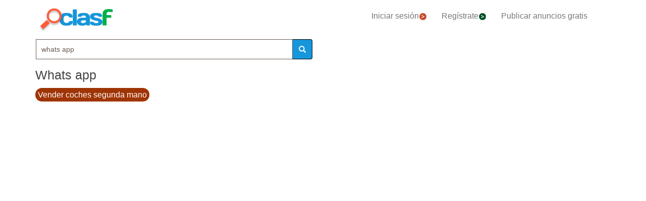

--- FILE ---
content_type: text/html; charset=utf-8
request_url: https://www.clasf.es/q/whats-app/
body_size: 164541
content:




<!DOCTYPE html>
<html lang="es" >
  <head>
    <meta charset="utf-8">
    <title>Whats app 【 ANUNCIOS Enero 】 | Clasf</title>
    <link rel="manifest" href="/manifest.json">
    <link rel="icon" type="image/png" href="/static/img/favicon_clasf.ico" >
    <link rel="apple-touch-icon" href="/static/img/logoclasf_FB-02.jpg">
    <meta content="width=device-width, minimum-scale=1, maximum-scale=5,initial-scale=1" name="viewport" >
    <meta name="theme-color" content="#1696DB">
    <meta name="google-signin-client_id" content="50596556583-oa0jk43chrhma3o8r508p97o7mlkbrk2.apps.googleusercontent.com">
    
    
    <link rel="stylesheet" type="text/css" href="/static/gen/vendor_search30.css?v=55.0">
    
    
     
    
    
    
    
      
    
    
    

  
    
    
    
    
  <meta name="Keywords" content="whats app">
  <meta name="Description" content="Tenemos 295 anuncios para tu búsqueda Whats-app. Encuentra anuncios de Whats-app con precios desde 322€.">

    
  <meta property="og:title" content="Anuncios clasificados - compra y vende gratis en España | CLASF">
  <meta property="og:type" content="website">
  <meta property="og:image" content="/static/img/logoclasf_FB-02.jpg">
  <meta property="og:url" content="https://www.clasf.es/q/whats-app/">
  
  <meta name="robots" content="index, follow">
  <meta name="googlebot" content="index, follow">
  
  <link rel="canonical" href="https://www.clasf.es/q/whats-app/" >

    
    <!-- Google Tag Manager -->
<script>(function(w,d,s,l,i){w[l]=w[l]||[];w[l].push({'gtm.start':
new Date().getTime(),event:'gtm.js'});var f=d.getElementsByTagName(s)[0],
j=d.createElement(s),dl=l!='dataLayer'?'&l='+l:'';j.async=true;j.src=
'https://www.googletagmanager.com/gtm.js?id='+i+dl;f.parentNode.insertBefore(j,f);
})(window,document,'script','dataLayer','GTM-KFR8Z2K');</script>
<!-- End Google Tag Manager -->
  </head>
  <body>
    
   
    <div id="h1" data-luce="whats app"></div>
    
   
  
    <!-- Google Tag Manager (noscript) -->
<noscript><iframe src="https://www.googletagmanager.com/ns.html?id=GTM-KFR8Z2K"
height="0" width="0" style="display:none;visibility:hidden"></iframe></noscript>
<!-- End Google Tag Manager (noscript) -->
    
    <div id="general" class="container" >
      <div id="header" class="row">
        <div class="col-xs-12 col-md-12 header_right">
          <div class="row">
            <div class="col-xs-12 col-md-12">
              <nav id="barra_navegacion" class="navbar navbar-default">
                <div class="container-fluid">
                  <div class="navbar-header">
                    <button type="button" class="navbar-toggle collapsed" aria-label="colapsar" data-toggle="collapse" data-target="#bs-example-navbar-collapse-1" aria-expanded="false">
                      <span class="icon-bar"></span>
                      <span class="icon-bar"></span>
                      <span class="icon-bar"></span>
                    </button>
                    <div class="navbar-brand lalala" data-lelele="Lw=="><img loading="lazy" id="logo" src="/static/img/clasflogo.png" alt="Anuncios clasificados - compra y vende gratis en España | CLASF"></div>
                  </div>
                  <div class="collapse navbar-collapse" id="bs-example-navbar-collapse-1">
                    
                    <ul class="nav navbar-nav">
                    
		      <li><div class="lalala bcab" data-lelele="L2xvZ2luLw==">Iniciar sesión<img loading="lazy" src="/static/img/flechainicio.png" alt="Iniciar sesión"></div></li>
		      <li><div class="lalala bcab" id="register_head" data-lelele="L3JlZ2lzdGVyLw==">Regístrate<img loading="lazy" src="/static/img/flecharegistrate.png" alt="Regístrate"></div></li>
                    
                      <li><div class="lalala bcab" data-lelele="L3B1YmxpY2FyLWFudW5jaW8v">Publicar anuncios gratis</div></li>
                    </ul>
                  </div>
                </div>
              </nav>
            </div>
          </div>
        </div>
      </div>
      <div id="content">
      
<div class="row">
      <div class="col-md-12 col-xs-12">

        <div id="filters_form" class="vis">
          <form id="filter_form" action="/search/" method="GET">
          <div class="row disnone">
            <div class="control-group">
              <div class="controls category col-xs-12 col-sm-6 col-md-8"><select name="category" id="id_category">
  <option value="motor"  data-child="False">Motor</option>

  <option value="negocios-y-servicios"  data-child="False">Negocios y servicios</option>

  <option value="deportes"  data-child="False">Deportes</option>

  <option value="animales"  data-child="False">Animales</option>

  <option value="informatica"  data-child="False">Informática</option>

  <option value="imagen-libros-y-sonido"  data-child="False">Imagen, libros y sonido</option>

  <option value="formacion-y-empleo"  data-child="False">Formación y empleo</option>

  <option value="inmobiliaria"  data-child="False">Inmobiliaria</option>

  <option value="juegos"  data-child="False">Juegos</option>

  <option value="hogar-y-jardin"  data-child="False">Hogar y jardín</option>

  <option value="ninos-y-bebes"  data-child="False">Niños y bebés</option>

  <option value="telefonia"  data-child="False">Telefonía</option>

  <option value="aficiones-y-ocio"  data-child="False">Aficiones y ocio</option>

  <option value="moda-y-accesorios"  data-child="False">Moda y accesorios</option>

  <option value=""  selected >Categoría</option>

</select></div>
            </div>
            <div class='col-xs-12 col-sm-6 col-md-4'>
              <div class="row">
                <div class="col-xs-5 col-sm-5 col-xs-antiright"><input type="number" name="priceini" placeholder="desde" min="-1" max="999999999999" id="id_priceini" /></div>
                <div class="control_price_separator col-xs-1 col-sm-1">-</div>
                <div class="col-xs-5 col-xs-antileft"><input type="number" name="pricefin" placeholder="hasta" min="-1" max="999999999999" id="id_pricefin" /></div>
              </div>
            </div>
            
          </div> 
          <div class="row disnone">
            <span id="actual_info" data-actual_city="España" data-actual_province="Todas las ciudades" data-todas_prov="Todas las provincias" data-city="Todas las ciudades"></span>
            <div class="control-group">
              <div class="controls col-xs-12 col-sm-6 col-md-6"><select name="province" id="id_province">
  <option value="" selected>Todas las provincias</option>

  <option value="a-coruña">A Coruña</option>

  <option value="alava">Alava</option>

  <option value="albacete">Albacete</option>

  <option value="alicante">Alicante</option>

  <option value="almería">Almería</option>

  <option value="asturias">Asturias</option>

  <option value="ávila">Ávila</option>

  <option value="badajoz">Badajoz</option>

  <option value="barcelona">Barcelona</option>

  <option value="burgos">Burgos</option>

  <option value="cáceres">Cáceres</option>

  <option value="cádiz">Cádiz</option>

  <option value="cantabria">Cantabria</option>

  <option value="castellón">Castellón</option>

  <option value="ceuta">Ceuta</option>

  <option value="ciudad-real">Ciudad Real</option>

  <option value="córdoba">Córdoba</option>

  <option value="cuenca">Cuenca</option>

  <option value="girona">Girona</option>

  <option value="granada">Granada</option>

  <option value="guadalajara">Guadalajara</option>

  <option value="guipúzcoa">Guipúzcoa</option>

  <option value="huelva">Huelva</option>

  <option value="huesca">Huesca</option>

  <option value="islas-baleares">Islas Baleares</option>

  <option value="jaén">Jaén</option>

  <option value="la-rioja">La Rioja</option>

  <option value="las-palmas">Las Palmas</option>

  <option value="león">León</option>

  <option value="lleida">Lleida</option>

  <option value="lugo">Lugo</option>

  <option value="madrid">Madrid</option>

  <option value="málaga">Málaga</option>

  <option value="melilla">Melilla</option>

  <option value="murcia">Murcia</option>

  <option value="navarra">Navarra</option>

  <option value="ourense">Ourense</option>

  <option value="palencia">Palencia</option>

  <option value="pontevedra">Pontevedra</option>

  <option value="salamanca">Salamanca</option>

  <option value="santa-cruz-de-tenerife">Santa Cruz de Tenerife</option>

  <option value="segovia">Segovia</option>

  <option value="sevilla">Sevilla</option>

  <option value="soria">Soria</option>

  <option value="tarragona">Tarragona</option>

  <option value="teruel">Teruel</option>

  <option value="toledo">Toledo</option>

  <option value="valencia">Valencia</option>

  <option value="valladolid">Valladolid</option>

  <option value="vizcaya">Vizcaya</option>

  <option value="zamora">Zamora</option>

  <option value="zaragoza">Zaragoza</option>

</select></div>
            </div>
            <div class="control-group">
              <div class="controls col-sm-antileft col-xs-12 col-sm-6 col-md-6">
                <select name="city" id="id_city">
  <option value="" selected>Todas las ciudades</option>

</select>
                <div class="progress2" id="loading3"><img loading="lazy" src="/static/img/loading_photo.gif" width="32" height="32" alt="loading" title="loading" class="loading-image"></div>
              </div>
            </div>
          </div> 

          <div class="row" style="text-align:center;">
            <div class="col-md-6 col-sm-12 col-xs-12">
              <div class="controls lupa input-group">
		<input type="text" name="filter_search" value="whats app" autocomplete="off" placeholder="Buscar" maxlength="200" id="id_filter_search" />
                <span class="input-group-addon botoni"><i class="glyphicon glyphicon-search"></i></span>
              </div>
            </div>
            <div class="col-md-3 col-sm-6 col-xs-12 disnone">
              <div class="control-group">
                <div class="controls control_checkbox">
                  <input type="checkbox" name="wimg" id="id_wimg" /> <span>Solo con imagen</span>
                </div>
              </div> 
            </div>    
            <div class="col-md-3 col-sm-6 col-xs-12 col-md-antileft disnone">
              <div class="control_submit">
                <button class="btn button_search btn-block" id="filter_submit" type="submit">BUSCAR</button>
              </div>      
            </div>
          </div>
          </form>
        </div>

        <h1>Whats app</h1>
        
        
        <div class="div-luce">
          <a href="/vender/coche-segunda-mano/" title="Vender coches segunda mano">
            <span class="boton-luce">
              Vender coches segunda mano
            </span>
          </a>
        </div>
        

        
        
	<div id='adsenseTop' style="height:70vh;" >
          <!-- clasf_listado_ES -->
          
        </div>
        

        <h2>Listado top ventas whats app</h2>


        

        
        
        <div class="row offer">
          <div class="offer-logo col-md-4 col-sm-5 col-xs-12 lalala" data-lelele="L2NvbXByZS1wYXNhcG9ydGVzLXktZG9jdW1lbnRvcy1kZS1pZGVudGlkYWQtZmFsc29zLWRlLWFsdGEtZW4tYWxjb2xlYS0xMDI3MjM0MDkv">
            <picture>
              <img loading="lazy" src="https://img.clasf.es/2024/08/02/Compre-pasaportes-y-documentos-de-identidad-falsos-de-alta-20240802150023.6434850015.jpg" title="Compre pasaportes y documentos de identidad falsos de alta" alt="Compre pasaportes y documentos de identidad falsos de alta" class="imglist">
            </picture>
            <noscript>
              <img loading="lazy" src="https://img.clasf.es/2024/08/02/Compre-pasaportes-y-documentos-de-identidad-falsos-de-alta-20240802150023.6434850015.jpg" title="Compre pasaportes y documentos de identidad falsos de alta" alt="Compre pasaportes y documentos de identidad falsos de alta" class="imglist">
            </noscript>
          </div>
          <div class="col-md-8 col-sm-7 col-xs-12 offer-desc">
            <div class="row">
              <div class="offer-title col-md-10 col-xs-12">
                
                    <a title="Compre pasaportes y documentos de identidad falsos de alta"  href="/compre-pasaportes-y-documentos-de-identidad-falsos-de-alta-en-alcolea-102723409/">Compre pasaportes y documentos de identidad falsos de alta</a>
	            
              </div>
	        </div>
	      </div>
          <div class="col-md-8 col-sm-7 col-xs-12 offer-desc">
            <div class="row">
              <div class="location col-md-12">
                Alcolea (Almería)
              </div>
              <div class="description col-md-12 lalala" data-lelele="L2NvbXByZS1wYXNhcG9ydGVzLXktZG9jdW1lbnRvcy1kZS1pZGVudGlkYWQtZmFsc29zLWRlLWFsdGEtZW4tYWxjb2xlYS0xMDI3MjM0MDkv">
                 COMPRE DINERO FALSO EN LÍNEA Y PASAPORTE, DNI Y VISADO FALSO DE ALEMANIA | INGLATERRA | REINO UNIDO | AMÉRICA | EMIRATOS ÁRABES UNIDOS | CHINA | CANADÁ | Compre pasaportes y documentos de identidad falsos de alta calidad Dinero falso COMPRE DINERO FALSO EN LÍNEA DE ALEMANIA | INGLATERRA | REINO UNIDO | AMÉRICA | EMIRATOS ÁRABES UNIDOS | CHINA | CANADÁ | AUSTRALIA¿Qué es? Compre dinero falso que parece real y se siente real. Con Fast document 24hrs, puede comprar dinero falso en línea y recibirlo en 3 días hábiles en cualquier parte del mundo. Los billetes falsos que vendemos no se detectan y duran hasta 8 meses. Se pueden usar libremente en supermercados, casinos, farmacias y pequeñas tiendas. Debido a la alta seguridad de los bancos, no es recomendable guardarlos en los bancos. COMPRE DINERO FALSIFICADO INDETECTABLE DE ALTA CALIDAD PARA LA VENTA EN TODAS LAS MONEDAS. whats app whats app ENVÍO MUY URGENTE ES DE 3 DÍAS MÁXIMO Y ES DISCREO COMO UN CUMPLEAÑOS [PRESENTE COMPRE DINERO FALSIFICADO EN LÍNEA DESDE ALEMANIA | INGLATERRA | REINO UNIDO | AMÉRICA | EAU | CHINA | CANADÁ | AUSTRALIA whats app +237671988080 Compre billetes falsos en línea y gane dinero. Tenemos dólares estadounidenses, euros, libras esterlinas, dólares canadienses, dólares australianos y muchas otras monedas locales. por favor contáctenos en whats app al.contáctenos en whats app +237671988080 o envíe un mensaje de texto por correo electrónico a [email protected] MONEDAS. WhatsApp +237671988080 ¡VENDEMOS DINERO FALSO DE TODAS LAS MONEDAS Y DOCUMENTOS FALSOS COMO IDENTIFICACIÓN, PASAPORTES Y VISAS! Somos el mejor y único productor de billetes falsos indetectables de ALTA CALIDAD. Con más de mil millones de nuestros productos circulando en todo el mundo. Ofrecemos solo BILLETES falsificados originales de alta calidad. Realizamos envíos a todo el mundo. También imprimimos y vendemos billetes de grado A de más de 50 monedas en el mundo. Esta es tu oportunidad de ser millonario.
	          </div>
              <div class="price col-md-12">322 €</div>
	        </div>
	      </div>
          <div class="comprar lalala" data-lelele="L2NvbXByZS1wYXNhcG9ydGVzLXktZG9jdW1lbnRvcy1kZS1pZGVudGlkYWQtZmFsc29zLWRlLWFsdGEtZW4tYWxjb2xlYS0xMDI3MjM0MDkv">Ver producto</div>
          <div class="col-md-12 col-sm-7 col-xs-12 offer-desc">
            <div class="row">
              <div class="more-button col-md-12 col-xs-12" style="display:none;"><b>[Leer más]</b></div>
              <div class="less-button col-xs-12 col-xs-12" style="display:none;"><b>[Contraer]</b></div>
              <div class="fecha col-md-6 col-xs-6">
               
               
               
              </div>
              <div class="sponsored_ad col-md-6 col-xs-6">
              </div>
            </div>
          </div>
        </div>
        

        

        
        <div class="row offer">
          <div class="offer-logo col-md-4 col-sm-5 col-xs-12 lalala" data-lelele="L2Jtdy1zZXJpZS0zLWUzNi0zMjUtY2FicmlvLWVuLWJhcmNlbG9uYS02NjUyMjUxOS8=">
            <picture>
              <img loading="lazy" src="https://img.clasf.es/2023/03/01/BMW-SERIE-3-E36-325-CABRIO-20230301224833.1382650015.jpg" title="Bmw serie 3 e36 325 cabrio" alt="Bmw serie 3 e36 325 cabrio" class="imglist">
            </picture>
            <noscript>
              <img loading="lazy" src="https://img.clasf.es/2023/03/01/BMW-SERIE-3-E36-325-CABRIO-20230301224833.1382650015.jpg" title="Bmw serie 3 e36 325 cabrio" alt="Bmw serie 3 e36 325 cabrio" class="imglist">
            </noscript>
          </div>
          <div class="col-md-8 col-sm-7 col-xs-12 offer-desc">
            <div class="row">
              <div class="offer-title col-md-10 col-xs-12">
                
                    <a title="Bmw serie 3 e36 325 cabrio"  href="/bmw-serie-3-e36-325-cabrio-en-barcelona-66522519/">Bmw serie 3 e36 325 cabrio</a>
	            
              </div>
	        </div>
	      </div>
          <div class="col-md-8 col-sm-7 col-xs-12 offer-desc">
            <div class="row">
              <div class="location col-md-12">
                Barcelona (Barcelona)
              </div>
              <div class="description col-md-12 lalala" data-lelele="L2Jtdy1zZXJpZS0zLWUzNi0zMjUtY2FicmlvLWVuLWJhcmNlbG9uYS02NjUyMjUxOS8=">
                 BMW E36 325 cabrio 192Cv. Perfecto estado, mantenimiento e ITV al dia. Tapiceria piel, radio CD, capota eléctrica. Atiendo preferiblemente vía whats app. Acepto vehículo de mi interés como parte de pago. ATIENDO SOLO VIA WHATS APP AL 600619635
	          </div>
              <div class="price col-md-12">8.995 €</div>
	        </div>
	      </div>
          <div class="comprar lalala" data-lelele="L2Jtdy1zZXJpZS0zLWUzNi0zMjUtY2FicmlvLWVuLWJhcmNlbG9uYS02NjUyMjUxOS8=">Ver producto</div>
          <div class="col-md-12 col-sm-7 col-xs-12 offer-desc">
            <div class="row">
              <div class="more-button col-md-12 col-xs-12" style="display:none;"><b>[Leer más]</b></div>
              <div class="less-button col-xs-12 col-xs-12" style="display:none;"><b>[Contraer]</b></div>
              <div class="fecha col-md-6 col-xs-6">
               
               
               
              </div>
              <div class="sponsored_ad col-md-6 col-xs-6">
              </div>
            </div>
          </div>
        </div>
        

        
        
        

        
        <div class="row offer">
          <div class="offer-logo col-md-4 col-sm-5 col-xs-12 lalala" data-lelele="LzIwMTgtc3V6dWtpLWdzeC1yMTAwMC1lbi1hamFsdmlyLTI1MTk1NjAxLw==">
            <picture>
              <img loading="lazy" src="https://img.clasf.es/2019/04/15/2018-suzuki-gsx-r1000-ajalvir-201904151051398868930000.jpg" title="2018 suzuki gsx r1000" alt="2018 suzuki gsx r1000" class="imglist">
            </picture>
            <noscript>
              <img loading="lazy" src="https://img.clasf.es/2019/04/15/2018-suzuki-gsx-r1000-ajalvir-201904151051398868930000.jpg" title="2018 suzuki gsx r1000" alt="2018 suzuki gsx r1000" class="imglist">
            </noscript>
          </div>
          <div class="col-md-8 col-sm-7 col-xs-12 offer-desc">
            <div class="row">
              <div class="offer-title col-md-10 col-xs-12">
                
                    <a title="2018 suzuki gsx r1000"  href="/2018-suzuki-gsx-r1000-en-ajalvir-25195601/">2018 suzuki gsx r1000</a>
	            
              </div>
	        </div>
	      </div>
          <div class="col-md-8 col-sm-7 col-xs-12 offer-desc">
            <div class="row">
              <div class="location col-md-12">
                Ajalvir (Madrid)
              </div>
              <div class="description col-md-12 lalala" data-lelele="LzIwMTgtc3V6dWtpLWdzeC1yMTAwMC1lbi1hamFsdmlyLTI1MTk1NjAxLw==">
                 2018 Suzuki GSX-R1000 bicicleta en excelente estado, aún nuevo, nunca tuvo ningún accidente, todavía en buen estado. Garaje guardado. Vienen con una piezas adicionales. Fácilmente puedes contactar conmigo para cualquier otros detalles por whats app +380984061571.
	          </div>
              <div class="price col-md-12">3.000 €</div>
	        </div>
	      </div>
          <div class="comprar lalala" data-lelele="LzIwMTgtc3V6dWtpLWdzeC1yMTAwMC1lbi1hamFsdmlyLTI1MTk1NjAxLw==">Ver producto</div>
          <div class="col-md-12 col-sm-7 col-xs-12 offer-desc">
            <div class="row">
              <div class="more-button col-md-12 col-xs-12" style="display:none;"><b>[Leer más]</b></div>
              <div class="less-button col-xs-12 col-xs-12" style="display:none;"><b>[Contraer]</b></div>
              <div class="fecha col-md-6 col-xs-6">
               
               
               
              </div>
              <div class="sponsored_ad col-md-6 col-xs-6">
              </div>
            </div>
          </div>
        </div>
        

        

        
        <div class="row offer">
          <div class="offer-logo col-md-4 col-sm-5 col-xs-12 lalala" data-lelele="L3lhbWFoYS1yMS1lbi1lc3Bhw7FhLTQwNjk1MzY4Lw==">
            <picture>
              <img loading="lazy" src="https://img.clasf.es/2021/01/05/YAMAHA-R1-20210105084933.8616310015.jpg" title="Yamaha r1" alt="Yamaha r1" class="imglist">
            </picture>
            <noscript>
              <img loading="lazy" src="https://img.clasf.es/2021/01/05/YAMAHA-R1-20210105084933.8616310015.jpg" title="Yamaha r1" alt="Yamaha r1" class="imglist">
            </noscript>
          </div>
          <div class="col-md-8 col-sm-7 col-xs-12 offer-desc">
            <div class="row">
              <div class="offer-title col-md-10 col-xs-12">
                
                    <a title="Yamaha r1"  href="/yamaha-r1-en-españa-40695368/">Yamaha r1</a>
	            
              </div>
	        </div>
	      </div>
          <div class="col-md-8 col-sm-7 col-xs-12 offer-desc">
            <div class="row">
              <div class="location col-md-12">
                España (Todas las ciudades)
              </div>
              <div class="description col-md-12 lalala" data-lelele="L3lhbWFoYS1yMS1lbi1lc3Bhw7FhLTQwNjk1MzY4Lw==">
                 33000 km, año 2006, kit de transmisión y ruedas (metzeler sportec M5) con menos de 500 km( se envia a los interesados factura) pegatina cubre depòsito yamaha racing, colin deportivo (el de la foto) y asiento de copiloto normal, cambio de aceite y filtros de aceite y aire con menos de 2000 km. Topes protectores de caida evotech doble, que protegen tapa de la parte inferior y superior del motor. La moto siempre en garage. Atiendo Whats app 683617563
	          </div>
              <div class="price col-md-12">5.500 €</div>
	        </div>
	      </div>
          <div class="comprar lalala" data-lelele="L3lhbWFoYS1yMS1lbi1lc3Bhw7FhLTQwNjk1MzY4Lw==">Ver producto</div>
          <div class="col-md-12 col-sm-7 col-xs-12 offer-desc">
            <div class="row">
              <div class="more-button col-md-12 col-xs-12" style="display:none;"><b>[Leer más]</b></div>
              <div class="less-button col-xs-12 col-xs-12" style="display:none;"><b>[Contraer]</b></div>
              <div class="fecha col-md-6 col-xs-6">
               
               
               
              </div>
              <div class="sponsored_ad col-md-6 col-xs-6">
              </div>
            </div>
          </div>
        </div>
        

        
        
        

        
        <div class="row offer">
          <div class="offer-logo col-md-4 col-sm-5 col-xs-12 lalala" data-lelele="L3Zlc3BhLTIwMC1jYy1hcnJhbnF1ZS1lbGVjdHJvbmljby15LWZyZW5vLWRlLWRpc2NvLWVuLWVzcGHDsWEtNDA4NjAwOTUv">
            <picture>
              <img loading="lazy" src="https://img.clasf.es/2021/01/11/Vespa-200-cc-arranque-electronico-y-freno-de-disco-20210111051415.7712430015.jpg" title="Vespa 200 cc arranque electronico y freno de disco" alt="Vespa 200 cc arranque electronico y freno de disco" class="imglist">
            </picture>
            <noscript>
              <img loading="lazy" src="https://img.clasf.es/2021/01/11/Vespa-200-cc-arranque-electronico-y-freno-de-disco-20210111051415.7712430015.jpg" title="Vespa 200 cc arranque electronico y freno de disco" alt="Vespa 200 cc arranque electronico y freno de disco" class="imglist">
            </noscript>
          </div>
          <div class="col-md-8 col-sm-7 col-xs-12 offer-desc">
            <div class="row">
              <div class="offer-title col-md-10 col-xs-12">
                
                    <a title="Vespa 200 cc arranque electronico y freno de disco"  href="/vespa-200-cc-arranque-electronico-y-freno-de-disco-en-españa-40860095/">Vespa 200 cc arranque electronico y freno de disco</a>
	            
              </div>
	        </div>
	      </div>
          <div class="col-md-8 col-sm-7 col-xs-12 offer-desc">
            <div class="row">
              <div class="location col-md-12">
                España (Todas las ciudades)
              </div>
              <div class="description col-md-12 lalala" data-lelele="L3Zlc3BhLTIwMC1jYy1hcnJhbnF1ZS1lbGVjdHJvbmljby15LWZyZW5vLWRlLWRpc2NvLWVuLWVzcGHDsWEtNDA4NjAwOTUv">
                 Vespa en buen estado, tiene arranque electronico y freno de disco delantero, tiene la ITV al dia, se vende con el asiento nuevo tapizado, no se rebaja el precio, tiene 50.000 kms, contactar via whats app, 659596057.
	          </div>
              <div class="price col-md-12">1.490 €</div>
	        </div>
	      </div>
          <div class="comprar lalala" data-lelele="L3Zlc3BhLTIwMC1jYy1hcnJhbnF1ZS1lbGVjdHJvbmljby15LWZyZW5vLWRlLWRpc2NvLWVuLWVzcGHDsWEtNDA4NjAwOTUv">Ver producto</div>
          <div class="col-md-12 col-sm-7 col-xs-12 offer-desc">
            <div class="row">
              <div class="more-button col-md-12 col-xs-12" style="display:none;"><b>[Leer más]</b></div>
              <div class="less-button col-xs-12 col-xs-12" style="display:none;"><b>[Contraer]</b></div>
              <div class="fecha col-md-6 col-xs-6">
               
               
               
              </div>
              <div class="sponsored_ad col-md-6 col-xs-6">
              </div>
            </div>
          </div>
        </div>
        

        

        
        <div class="row offer">
          <div class="offer-logo col-md-4 col-sm-5 col-xs-12 lalala" data-lelele="L25pc3Nhbi1wYXRyb2wtZ3Itd2QtZW4temFyYWdvemEtNDA4NjUyOTAv">
            <picture>
              <img loading="lazy" src="https://img.clasf.es/2021/01/11/Nissan-Patrol-GR-WD-20210111103420.2924730015.jpg" title="Nissan patrol gr wd" alt="Nissan patrol gr wd" class="imglist">
            </picture>
            <noscript>
              <img loading="lazy" src="https://img.clasf.es/2021/01/11/Nissan-Patrol-GR-WD-20210111103420.2924730015.jpg" title="Nissan patrol gr wd" alt="Nissan patrol gr wd" class="imglist">
            </noscript>
          </div>
          <div class="col-md-8 col-sm-7 col-xs-12 offer-desc">
            <div class="row">
              <div class="offer-title col-md-10 col-xs-12">
                
                    <a title="Nissan patrol gr wd"  href="/nissan-patrol-gr-wd-en-zaragoza-40865290/">Nissan patrol gr wd</a>
	            
              </div>
	        </div>
	      </div>
          <div class="col-md-8 col-sm-7 col-xs-12 offer-desc">
            <div class="row">
              <div class="location col-md-12">
                Zaragoza (Zaragoza)
              </div>
              <div class="description col-md-12 lalala" data-lelele="L25pc3Nhbi1wYXRyb2wtZ3Itd2QtZW4temFyYWdvemEtNDA4NjUyOTAv">
                 km : matriculación: potencia: marca:Nissan modelo:Patrol color:Gris tapiceria: puertas:5 plazas: cambio:Manual cilindrada:2.826 cm³ peso: tracción: combustible:Diésel consumo: normativa:  VEHICULO EN BUENAS CONDICIONES. REDUCTORA. ESTRIBOS LATERALES. DEFENSA DELANTERA. ENGANCHE. ELEVALUNAS DELANTEROS. GESTIONAMOS SU SEGURO Y FINANCIACION, CONSULTENOS, ACEPTAMOS FURGONETA, COCHE Y MOTO COMO PARTE DE PAGO, ATENDEMOS EMAIL Y WHATS APP. Este anuncio y el precio será válido salvo error tipográfico. Este anuncio no es vinculante, se muestra a título informativo y no es contractual.
	          </div>
              <div class="price col-md-12"></div>
	        </div>
	      </div>
          <div class="comprar lalala" data-lelele="L25pc3Nhbi1wYXRyb2wtZ3Itd2QtZW4temFyYWdvemEtNDA4NjUyOTAv">Ver producto</div>
          <div class="col-md-12 col-sm-7 col-xs-12 offer-desc">
            <div class="row">
              <div class="more-button col-md-12 col-xs-12" style="display:none;"><b>[Leer más]</b></div>
              <div class="less-button col-xs-12 col-xs-12" style="display:none;"><b>[Contraer]</b></div>
              <div class="fecha col-md-6 col-xs-6">
               
               
               
              </div>
              <div class="sponsored_ad col-md-6 col-xs-6">
              </div>
            </div>
          </div>
        </div>
        

        
        
        

        
        <div class="row offer">
          <div class="offer-logo col-md-4 col-sm-5 col-xs-12 lalala" data-lelele="L25pc3Nhbi1jYWJzdGFyLWZ1cmdvbi0zMC1lbi16YXJhZ296YS00MDg2NTMwNS8=">
            <picture>
              <img loading="lazy" src="https://img.clasf.es/2021/01/11/Nissan-Cabstar-Furgon-3-0-20210111103458.1475550015.jpg" title="Nissan cabstar furgon 3.0" alt="Nissan cabstar furgon 3.0" class="imglist">
            </picture>
            <noscript>
              <img loading="lazy" src="https://img.clasf.es/2021/01/11/Nissan-Cabstar-Furgon-3-0-20210111103458.1475550015.jpg" title="Nissan cabstar furgon 3.0" alt="Nissan cabstar furgon 3.0" class="imglist">
            </noscript>
          </div>
          <div class="col-md-8 col-sm-7 col-xs-12 offer-desc">
            <div class="row">
              <div class="offer-title col-md-10 col-xs-12">
                
                    <a title="Nissan cabstar furgon 3.0"  href="/nissan-cabstar-furgon-30-en-zaragoza-40865305/">Nissan cabstar furgon 3.0</a>
	            
              </div>
	        </div>
	      </div>
          <div class="col-md-8 col-sm-7 col-xs-12 offer-desc">
            <div class="row">
              <div class="location col-md-12">
                Zaragoza (Zaragoza)
              </div>
              <div class="description col-md-12 lalala" data-lelele="L25pc3Nhbi1jYWJzdGFyLWZ1cmdvbi0zMC1lbi16YXJhZ296YS00MDg2NTMwNS8=">
                 km : matriculación: potencia: marca:Nissan modelo:Cabstar color:Naranja tapiceria: puertas:2 plazas: cambio:Manual cilindrada:2.953 cm³ peso: tracción: combustible:Diésel consumo: normativa:  CAMION GRUA. CARGA 1150 KG. ARRASTE VEHICULOS ESPECIALES 1430 KG. CABRESTRANTE ELECTICO SUPERWINCH DE 4082 KG. LUCES GIRATORIAS-INTERMITENTES. FOCO DE TRABAJO. GESTIONAMOS SU SEGURO Y FINANCIACION, CONSULTENOS, ACEPTAMOS FURGONETA, COCHE Y MOTO COMO PARTE DE PAGO, ATENDEMOS EMAIL Y WHATS APP. Este anuncio y el precio será válido salvo error tipográfico. Este anuncio no es vinculante, se muestra a título informativo y no es contractual.
	          </div>
              <div class="price col-md-12"></div>
	        </div>
	      </div>
          <div class="comprar lalala" data-lelele="L25pc3Nhbi1jYWJzdGFyLWZ1cmdvbi0zMC1lbi16YXJhZ296YS00MDg2NTMwNS8=">Ver producto</div>
          <div class="col-md-12 col-sm-7 col-xs-12 offer-desc">
            <div class="row">
              <div class="more-button col-md-12 col-xs-12" style="display:none;"><b>[Leer más]</b></div>
              <div class="less-button col-xs-12 col-xs-12" style="display:none;"><b>[Contraer]</b></div>
              <div class="fecha col-md-6 col-xs-6">
               
               
               
              </div>
              <div class="sponsored_ad col-md-6 col-xs-6">
              </div>
            </div>
          </div>
        </div>
        

        

        
        <div class="row offer">
          <div class="offer-logo col-md-4 col-sm-5 col-xs-12 lalala" data-lelele="L2FwcmlsaWEtc2hpdmVyLTc1MC1lbi1lc3Bhw7FhLTQxMDU0MjE0Lw==">
            <picture>
              <img loading="lazy" src="https://img.clasf.es/2021/01/14/APRILIA-SHIVER-750-20210114034059.8625480015.jpg" title="Aprilia shiver 750" alt="Aprilia shiver 750" class="imglist">
            </picture>
            <noscript>
              <img loading="lazy" src="https://img.clasf.es/2021/01/14/APRILIA-SHIVER-750-20210114034059.8625480015.jpg" title="Aprilia shiver 750" alt="Aprilia shiver 750" class="imglist">
            </noscript>
          </div>
          <div class="col-md-8 col-sm-7 col-xs-12 offer-desc">
            <div class="row">
              <div class="offer-title col-md-10 col-xs-12">
                
                    <a title="Aprilia shiver 750"  href="/aprilia-shiver-750-en-españa-41054214/">Aprilia shiver 750</a>
	            
              </div>
	        </div>
	      </div>
          <div class="col-md-8 col-sm-7 col-xs-12 offer-desc">
            <div class="row">
              <div class="location col-md-12">
                España (Todas las ciudades)
              </div>
              <div class="description col-md-12 lalala" data-lelele="L2FwcmlsaWEtc2hpdmVyLTc1MC1lbi1lc3Bhw7FhLTQxMDU0MjE0Lw==">
                 Aprilia SHIVER 750 limitada para el A2. la moto esta en buen estado, se puede ver y probar sin compromiso. Atiendo whats app 606867317
	          </div>
              <div class="price col-md-12">4.700 €</div>
	        </div>
	      </div>
          <div class="comprar lalala" data-lelele="L2FwcmlsaWEtc2hpdmVyLTc1MC1lbi1lc3Bhw7FhLTQxMDU0MjE0Lw==">Ver producto</div>
          <div class="col-md-12 col-sm-7 col-xs-12 offer-desc">
            <div class="row">
              <div class="more-button col-md-12 col-xs-12" style="display:none;"><b>[Leer más]</b></div>
              <div class="less-button col-xs-12 col-xs-12" style="display:none;"><b>[Contraer]</b></div>
              <div class="fecha col-md-6 col-xs-6">
               
               
               
              </div>
              <div class="sponsored_ad col-md-6 col-xs-6">
              </div>
            </div>
          </div>
        </div>
        

        
        
        

        
        <div class="row offer">
          <div class="offer-logo col-md-4 col-sm-5 col-xs-12 lalala" data-lelele="L3ZvbGtzd2FnZW4tbXVsdGl2YW4tZW4tZXNwYcOxYS00MTA4NjczNS8=">
            <picture>
              <img loading="lazy" src="https://img.clasf.es/2021/01/20/Volkswagen-Multivan-20210120021648.0825490015.jpg" title="Volkswagen multivan" alt="Volkswagen multivan" class="imglist">
            </picture>
            <noscript>
              <img loading="lazy" src="https://img.clasf.es/2021/01/20/Volkswagen-Multivan-20210120021648.0825490015.jpg" title="Volkswagen multivan" alt="Volkswagen multivan" class="imglist">
            </noscript>
          </div>
          <div class="col-md-8 col-sm-7 col-xs-12 offer-desc">
            <div class="row">
              <div class="offer-title col-md-10 col-xs-12">
                
                    <a title="Volkswagen multivan"  href="/volkswagen-multivan-en-españa-41086735/">Volkswagen multivan</a>
	            
              </div>
	        </div>
	      </div>
          <div class="col-md-8 col-sm-7 col-xs-12 offer-desc">
            <div class="row">
              <div class="location col-md-12">
                España (Todas las ciudades)
              </div>
              <div class="description col-md-12 lalala" data-lelele="L3ZvbGtzd2FnZW4tbXVsdGl2YW4tZW4tZXNwYcOxYS00MTA4NjczNS8=">
                 Marca: Volkswagen Modelo: Multivan 2.5 T4 Multivan All Star Año: 1999 Km: 267 Motor: Gasolina Cambio: Manual Tipo de coche: Familiar Número de asientos: 5 Número de puertas: 5 110.0 CV Volkswagen T4 Multivan All Star, motor 2.5 l. 110 cv,gasolina,7 plazas.I.T.V anual.2 batería.Faros antiniebla.Equipamiento Westfalia: asientos-cama plegable,mesa original,calefacción estacionaria programable (no funciona pequeña reparación).Vehiculo clásico (exento impuesto circulación) Bola para remolque homologada. La furgoneta tiene óxido en varias zonas. El motor va como un reloj. Abstenerse curiosos y ofertas absurdas. No tengo whats app
	          </div>
              <div class="price col-md-12">2.800 €</div>
	        </div>
	      </div>
          <div class="comprar lalala" data-lelele="L3ZvbGtzd2FnZW4tbXVsdGl2YW4tZW4tZXNwYcOxYS00MTA4NjczNS8=">Ver producto</div>
          <div class="col-md-12 col-sm-7 col-xs-12 offer-desc">
            <div class="row">
              <div class="more-button col-md-12 col-xs-12" style="display:none;"><b>[Leer más]</b></div>
              <div class="less-button col-xs-12 col-xs-12" style="display:none;"><b>[Contraer]</b></div>
              <div class="fecha col-md-6 col-xs-6">
               
               
               
              </div>
              <div class="sponsored_ad col-md-6 col-xs-6">
              </div>
            </div>
          </div>
        </div>
        

        

        
        <div class="row offer">
          <div class="offer-logo col-md-4 col-sm-5 col-xs-12 lalala" data-lelele="L2ZvcmQtZm9jdXMtc3RhdGlvbi13YWdvbi1lbi1lc3Bhw7FhLTQxMDg5NTI3Lw==">
            <picture>
              <img loading="lazy" src="https://img.clasf.es/2021/01/20/FORD-Focus-Station-Wagon-20210120201401.4711140015.jpg" title="Ford focus station wagon" alt="Ford focus station wagon" class="imglist">
            </picture>
            <noscript>
              <img loading="lazy" src="https://img.clasf.es/2021/01/20/FORD-Focus-Station-Wagon-20210120201401.4711140015.jpg" title="Ford focus station wagon" alt="Ford focus station wagon" class="imglist">
            </noscript>
          </div>
          <div class="col-md-8 col-sm-7 col-xs-12 offer-desc">
            <div class="row">
              <div class="offer-title col-md-10 col-xs-12">
                
                    <a title="Ford focus station wagon"  href="/ford-focus-station-wagon-en-españa-41089527/">Ford focus station wagon</a>
	            
              </div>
	        </div>
	      </div>
          <div class="col-md-8 col-sm-7 col-xs-12 offer-desc">
            <div class="row">
              <div class="location col-md-12">
                España (Todas las ciudades)
              </div>
              <div class="description col-md-12 lalala" data-lelele="L2ZvcmQtZm9jdXMtc3RhdGlvbi13YWdvbi1lbi1lc3Bhw7FhLTQxMDg5NTI3Lw==">
                 km :139.079 km matriculación: potencia:125 combustible:Gasolina carrocería:Familiar  cambio:Manual distintivo ambiental:C  extras:  descripción:VEHICULO EN BUENAS CONDICIONES. ANTINIEBLAS. LUNAS TINTADAS. LLANTAS. SENSORES DE APARCAMIENTO DELANTERO Y TRASERO. ESPEJOS ELECTRICOS. MANDOS AL VOLANTE. CONTROL Y LIMITADOR DE VELOCIDAD. BLUETOOTH. SALIDA AUXILIAR. USB. GESTIONAMOS SU SEGURO Y FINANCIACION, CONSULTENOS, ACEPTAMOS FURGONETA, COCHE Y MOTO COMO PARTE DE PAGO, ATENDEMOS EMAIL Y WHATS APP. Este anuncio y el precio será válido salvo error tipográfico. Este anuncio no es vinculante, se muestra a título informativo y no es contractual. PIEZAS CUBIERTAS POR EL SERVICIO DE GESTIÓN COMERCIAL: 1. MOTOR: bloque, culata, junta de culata, bomba de aceite, cigüeñal, árbol de levas, varillas y balancines, empujadores, bielas, bulones, pistones, camisas, cilindros, segmentos, cojinetes, válvulas, (excepto quemados y/o gripaje), guías de válvulas, taqués, cadena de distribución. 2. CIRCUITO DE ALIMENTACIÓN: Turbocompresor, bomba inyectora, inyectores (se excluyen las consecuencias de su avería), caudalímetro, intercooler, bomba de combustible, válvula EGR. 3. CIRCUITO DE REFRIGERACIÓN: Bomba de agua, electroventilador, motorventilador, motorventilador centrífugo (viscoso), radiador de refrigeración del motor. 4. CAJADE CAMBIO MANUAL: Árbol primario y secundario, ejes, engranajes, marcha atrás, sincronizadores, piñones, rodamientos y horquillas. 5. CAJA DE CAMBIO AUTOMÁTICO: Convertidor de par, bomba de aceite, frenos, embrague, tren de engranajes epicicloidales, caja de válvulas, ejes, rodamientos, engranajes. 6. DIFERENCIAL: Satélites, planetarios, piñón, corona, engranaje reducción y eje de transmisión. 7. SISTEMA DE DIRECCIÓN: Caja de dirección, bomba de aceite, cremallera y control electrónico de la columna de la dirección. 8. EMBRAGUE: Bomba, bombín, volante y volante de doble masa. 9. SISTEMA DE FRENOS: Bomba de freno, servofreno, depresor o bomba de vacío, bomba ABS. 10. TRANSMISIÓN: Árbol de transmisión anterior y posterior, cardan, semiejes, junta homocinética, reductora. 11. SISTEMA ELÉCTRICO: Motor de arranque, alternador, módulo de encendido (motores de gasolina que dispongan de él), motor limpiaparabrisas, boma limpiaparabrisas. 12. CLIMATIZACIÓN: Compresor, condensador y evaporador. 13. MANO DE OBRA: La mano de obra será reembolsada considerando los tiempos e indicaciones del fabricante del vehículo, aplicándolos a las piezas cubiertas por el presente Servicio de Gestión Comercial, quedando excluidos los gastos relativos al diagnóstico y/o comprobaciones empleados para identificar de manera certera la avería.
	          </div>
              <div class="price col-md-12"></div>
	        </div>
	      </div>
          <div class="comprar lalala" data-lelele="L2ZvcmQtZm9jdXMtc3RhdGlvbi13YWdvbi1lbi1lc3Bhw7FhLTQxMDg5NTI3Lw==">Ver producto</div>
          <div class="col-md-12 col-sm-7 col-xs-12 offer-desc">
            <div class="row">
              <div class="more-button col-md-12 col-xs-12" style="display:none;"><b>[Leer más]</b></div>
              <div class="less-button col-xs-12 col-xs-12" style="display:none;"><b>[Contraer]</b></div>
              <div class="fecha col-md-6 col-xs-6">
               
               
               
              </div>
              <div class="sponsored_ad col-md-6 col-xs-6">
              </div>
            </div>
          </div>
        </div>
        

        
        
        

        
        <div class="row offer">
          <div class="offer-logo col-md-4 col-sm-5 col-xs-12 lalala" data-lelele="L3ZvbGtzd2FnZW4tZ29sZi12YXJpYW50LTE2dGRpLWFkdmFuY2UtZHNnNy1lbi1lc3Bhw7FhLTQxMjgwNjI1Lw==">
            <picture>
              <img loading="lazy" src="https://img.clasf.es/2021/01/23/VOLKSWAGEN-Golf-Variant-1-6TDI-Advance-DSG7-20210123184017.4175030015.jpg" title="Volkswagen golf variant 1.6tdi advance dsg7" alt="Volkswagen golf variant 1.6tdi advance dsg7" class="imglist">
            </picture>
            <noscript>
              <img loading="lazy" src="https://img.clasf.es/2021/01/23/VOLKSWAGEN-Golf-Variant-1-6TDI-Advance-DSG7-20210123184017.4175030015.jpg" title="Volkswagen golf variant 1.6tdi advance dsg7" alt="Volkswagen golf variant 1.6tdi advance dsg7" class="imglist">
            </noscript>
          </div>
          <div class="col-md-8 col-sm-7 col-xs-12 offer-desc">
            <div class="row">
              <div class="offer-title col-md-10 col-xs-12">
                
                    <a title="Volkswagen golf variant 1.6tdi advance dsg7"  href="/volkswagen-golf-variant-16tdi-advance-dsg7-en-españa-41280625/">Volkswagen golf variant 1.6tdi advance dsg7</a>
	            
              </div>
	        </div>
	      </div>
          <div class="col-md-8 col-sm-7 col-xs-12 offer-desc">
            <div class="row">
              <div class="location col-md-12">
                España (Todas las ciudades)
              </div>
              <div class="description col-md-12 lalala" data-lelele="L3ZvbGtzd2FnZW4tZ29sZi12YXJpYW50LTE2dGRpLWFkdmFuY2UtZHNnNy1lbi1lc3Bhw7FhLTQxMjgwNjI1Lw==">
                 km :101.861 km matriculación: potencia:115 combustible:Diesel carrocería:Stationwagon  cambio:Automático distintivo ambiental:C  extras:  descripción:I.V.A  INCLUIDO. Gastos Gestoria: 120€ Recogemos su vehículo como parte de pago. Le ofrecemos una pruebas sin compromiso En perfecto estado, totalmente revisado y garantizado, revisado por nuestros especialistas en mas de 100 puntos. Garantía oficial.                                                               Kilómetros certificados. Atendemos Whats App Persona de contacto: ROBERTO MARTÍN -  &nbsp UNIDAD DISPONIBLE EN M.CONDE VW CALLE AGUACATE N-33 (MADRID)
	          </div>
              <div class="price col-md-12"></div>
	        </div>
	      </div>
          <div class="comprar lalala" data-lelele="L3ZvbGtzd2FnZW4tZ29sZi12YXJpYW50LTE2dGRpLWFkdmFuY2UtZHNnNy1lbi1lc3Bhw7FhLTQxMjgwNjI1Lw==">Ver producto</div>
          <div class="col-md-12 col-sm-7 col-xs-12 offer-desc">
            <div class="row">
              <div class="more-button col-md-12 col-xs-12" style="display:none;"><b>[Leer más]</b></div>
              <div class="less-button col-xs-12 col-xs-12" style="display:none;"><b>[Contraer]</b></div>
              <div class="fecha col-md-6 col-xs-6">
               
               
               
              </div>
              <div class="sponsored_ad col-md-6 col-xs-6">
              </div>
            </div>
          </div>
        </div>
        

        

        
        <div class="row offer">
          <div class="offer-logo col-md-4 col-sm-5 col-xs-12 lalala" data-lelele="L3ZvbGtzd2FnZW4tcG9sby0xNnRkaS1lZGl0aW9uLTU5a3ctZW4tZXNwYcOxYS00MTUzMDI0MS8=">
            <picture>
              <img loading="lazy" src="https://img.clasf.es/2021/02/27/VOLKSWAGEN-Polo-1-6TDI-Edition-59kW-20210227221734.3784350015.jpg" title="Volkswagen polo 1.6tdi edition 59kw" alt="Volkswagen polo 1.6tdi edition 59kw" class="imglist">
            </picture>
            <noscript>
              <img loading="lazy" src="https://img.clasf.es/2021/02/27/VOLKSWAGEN-Polo-1-6TDI-Edition-59kW-20210227221734.3784350015.jpg" title="Volkswagen polo 1.6tdi edition 59kw" alt="Volkswagen polo 1.6tdi edition 59kw" class="imglist">
            </noscript>
          </div>
          <div class="col-md-8 col-sm-7 col-xs-12 offer-desc">
            <div class="row">
              <div class="offer-title col-md-10 col-xs-12">
                
                    <a title="Volkswagen polo 1.6tdi edition 59kw"  href="/volkswagen-polo-16tdi-edition-59kw-en-españa-41530241/">Volkswagen polo 1.6tdi edition 59kw</a>
	            
              </div>
	        </div>
	      </div>
          <div class="col-md-8 col-sm-7 col-xs-12 offer-desc">
            <div class="row">
              <div class="location col-md-12">
                España (Todas las ciudades)
              </div>
              <div class="description col-md-12 lalala" data-lelele="L3ZvbGtzd2FnZW4tcG9sby0xNnRkaS1lZGl0aW9uLTU5a3ctZW4tZXNwYcOxYS00MTUzMDI0MS8=">
                 km :26.361 km matriculación: potencia:80 combustible:Diesel carrocería:Berlina  cambio:Manual distintivo ambiental:C  extras:  descripción:I.V.A  INCLUIDO. Gastos Gestoria: 150€ Recogemos su vehículo como parte de pago. Le ofrecemos una pruebas sin compromiso En perfecto estado, totalmente revisado y garantizado, revisado por nuestros especialistas en mas de 100 puntos. Garantía oficial.                                                               Kilómetros certificados. Atendemos Whats App Persona de contacto: ROBERTO MARTÍN -  &nbsp UNIDAD DISPONIBLE EN M.CONDE VW CALLE AGUACATE N-33 (MADRID)
	          </div>
              <div class="price col-md-12"></div>
	        </div>
	      </div>
          <div class="comprar lalala" data-lelele="L3ZvbGtzd2FnZW4tcG9sby0xNnRkaS1lZGl0aW9uLTU5a3ctZW4tZXNwYcOxYS00MTUzMDI0MS8=">Ver producto</div>
          <div class="col-md-12 col-sm-7 col-xs-12 offer-desc">
            <div class="row">
              <div class="more-button col-md-12 col-xs-12" style="display:none;"><b>[Leer más]</b></div>
              <div class="less-button col-xs-12 col-xs-12" style="display:none;"><b>[Contraer]</b></div>
              <div class="fecha col-md-6 col-xs-6">
               
               
               
              </div>
              <div class="sponsored_ad col-md-6 col-xs-6">
              </div>
            </div>
          </div>
        </div>
        

        
        
        

        
        <div class="row offer">
          <div class="offer-logo col-md-4 col-sm-5 col-xs-12 lalala" data-lelele="L21lcmNlZGVzLWJlbnotY2xhc2UtYi0yMDAtdHVyYm8tYXV0b3Ryb25pYy1lbi1lc3Bhw7FhLTQxNzcxMzkwLw==">
            <picture>
              <img loading="lazy" src="https://img.clasf.es/2021/03/10/MERCEDES-BENZ-Clase-B-200-Turbo-Autotronic-20210310193313.4311010015.jpg" title="Mercedes-benz clase b 200 turbo autotronic" alt="Mercedes-benz clase b 200 turbo autotronic" class="imglist">
            </picture>
            <noscript>
              <img loading="lazy" src="https://img.clasf.es/2021/03/10/MERCEDES-BENZ-Clase-B-200-Turbo-Autotronic-20210310193313.4311010015.jpg" title="Mercedes-benz clase b 200 turbo autotronic" alt="Mercedes-benz clase b 200 turbo autotronic" class="imglist">
            </noscript>
          </div>
          <div class="col-md-8 col-sm-7 col-xs-12 offer-desc">
            <div class="row">
              <div class="offer-title col-md-10 col-xs-12">
                
                    <a title="Mercedes-benz clase b 200 turbo autotronic"  href="/mercedes-benz-clase-b-200-turbo-autotronic-en-españa-41771390/">Mercedes-benz clase b 200 turbo autotronic</a>
	            
              </div>
	        </div>
	      </div>
          <div class="col-md-8 col-sm-7 col-xs-12 offer-desc">
            <div class="row">
              <div class="location col-md-12">
                España (Todas las ciudades)
              </div>
              <div class="description col-md-12 lalala" data-lelele="L21lcmNlZGVzLWJlbnotY2xhc2UtYi0yMDAtdHVyYm8tYXV0b3Ryb25pYy1lbi1lc3Bhw7FhLTQxNzcxMzkwLw==">
                 km :247.729 km matriculación: potencia:193 combustible:Gasolina carrocería:Monovolumen  cambio:Automático distintivo ambiental:C  extras:  descripción:VEHICULO IMPECABLE. LLANTAS. XENON. LUNAS ESPEJOS ELECTRICOS Y ABATIBLES. ELEVALUNAS ELECTRICOS. TAPICERIA DE PIEL. ASIENTOS ELECTRICOS Y CALEFACTABLES. SENSOR DE LLUVIA Y DE LUCES. CONTROL Y LIMITADOR DE VELOCIDAD. MANDOS AL VOLANTE. CLIMATIZADOR. BLUETOOTH. NAVEGADOR. SENSOR DE APARCAMIENTO DELANTERO Y TRASERO. GESTIONAMOS SU SEGURO Y FINANCIACION, CONSULTENOS, ACEPTAMOS FURGONETA, COCHE Y MOTO COMO PARTE DE PAGO, ATENDEMOS EMAIL Y WHATS APP. Este anuncio y el precio será válido salvo error tipográfico. Este anuncio no es vinculante, se muestra a título informativo y no es contractual. PIEZAS CUBIERTAS POR EL SERVICIO DE GESTIÓN COMERCIAL: 1. MOTOR: bloque, culata, junta de culata, bomba de aceite, cigüeñal, árbol de levas, varillas y balancines, empujadores, bielas, bulones, pistones, camisas, cilindros, segmentos, cojinetes, válvulas, (excepto quemados y/o gripaje), guías de válvulas, taqués, cadena de distribución. 2. CIRCUITO DE ALIMENTACIÓN: Turbocompresor, bomba inyectora, inyectores (se excluyen las consecuencias de su avería), caudalímetro, intercooler, bomba de combustible, válvula EGR. 3. CIRCUITO DE REFRIGERACIÓN: Bomba de agua, electroventilador, motorventilador, motorventilador centrífugo (viscoso), radiador de refrigeración del motor. 4. CAJADE CAMBIO MANUAL: Árbol primario y secundario, ejes, engranajes, marcha atrás, sincronizadores, piñones, rodamientos y horquillas. 5. CAJA DE CAMBIO AUTOMÁTICO: Convertidor de par, bomba de aceite, frenos, embrague, tren de engranajes epicicloidales, caja de válvulas, ejes, rodamientos, engranajes. 6. DIFERENCIAL: Satélites, planetarios, piñón, corona, engranaje reducción y eje de transmisión. 7. SISTEMA DE DIRECCIÓN: Caja de dirección, bomba de aceite, cremallera y control electrónico de la columna de la dirección. 8. EMBRAGUE: Bomba, bombín, volante y volante de doble masa. 9. SISTEMA DE FRENOS: Bomba de freno, servofreno, depresor o bomba de vacío, bomba ABS. 10. TRANSMISIÓN: Árbol de transmisión anterior y posterior, cardan, semiejes, junta homocinética, reductora. 11. SISTEMA ELÉCTRICO: Motor de arranque, alternador, módulo de encendido (motores de gasolina que dispongan de él), motor limpiaparabrisas, boma limpiaparabrisas. 12. CLIMATIZACIÓN: Compresor, condensador y evaporador. 13. MANO DE OBRA: La mano de obra será reembolsada considerando los tiempos e indicaciones del fabricante del vehículo, aplicándolos a las piezas cubiertas por el presente Servicio de Gestión Comercial, quedando excluidos los gastos relativos al diagnóstico y/o comprobaciones empleados para identificar de manera certera la avería.
	          </div>
              <div class="price col-md-12"></div>
	        </div>
	      </div>
          <div class="comprar lalala" data-lelele="L21lcmNlZGVzLWJlbnotY2xhc2UtYi0yMDAtdHVyYm8tYXV0b3Ryb25pYy1lbi1lc3Bhw7FhLTQxNzcxMzkwLw==">Ver producto</div>
          <div class="col-md-12 col-sm-7 col-xs-12 offer-desc">
            <div class="row">
              <div class="more-button col-md-12 col-xs-12" style="display:none;"><b>[Leer más]</b></div>
              <div class="less-button col-xs-12 col-xs-12" style="display:none;"><b>[Contraer]</b></div>
              <div class="fecha col-md-6 col-xs-6">
               
               
               
              </div>
              <div class="sponsored_ad col-md-6 col-xs-6">
              </div>
            </div>
          </div>
        </div>
        

        

        
        <div class="row offer">
          <div class="offer-logo col-md-4 col-sm-5 col-xs-12 lalala" data-lelele="L3ZvbGtzd2FnZW4tdG91cmFuLTE2dGRpLWNyLWJtdC1zcG9ydC1kc2c3LTg1a3ctZW4tZXNwYcOxYS00MTc3MTUzNS8=">
            <picture>
              <img loading="lazy" src="https://img.clasf.es/2021/03/10/VOLKSWAGEN-Touran-1-6TDI-CR-BMT-Sport-DSG7-85kW-20210310194520.7114220015.jpg" title="Volkswagen touran 1.6tdi cr bmt sport dsg7 85kw" alt="Volkswagen touran 1.6tdi cr bmt sport dsg7 85kw" class="imglist">
            </picture>
            <noscript>
              <img loading="lazy" src="https://img.clasf.es/2021/03/10/VOLKSWAGEN-Touran-1-6TDI-CR-BMT-Sport-DSG7-85kW-20210310194520.7114220015.jpg" title="Volkswagen touran 1.6tdi cr bmt sport dsg7 85kw" alt="Volkswagen touran 1.6tdi cr bmt sport dsg7 85kw" class="imglist">
            </noscript>
          </div>
          <div class="col-md-8 col-sm-7 col-xs-12 offer-desc">
            <div class="row">
              <div class="offer-title col-md-10 col-xs-12">
                
                    <a title="Volkswagen touran 1.6tdi cr bmt sport dsg7 85kw"  href="/volkswagen-touran-16tdi-cr-bmt-sport-dsg7-85kw-en-españa-41771535/">Volkswagen touran 1.6tdi cr bmt sport dsg7 85kw</a>
	            
              </div>
	        </div>
	      </div>
          <div class="col-md-8 col-sm-7 col-xs-12 offer-desc">
            <div class="row">
              <div class="location col-md-12">
                España (Todas las ciudades)
              </div>
              <div class="description col-md-12 lalala" data-lelele="L3ZvbGtzd2FnZW4tdG91cmFuLTE2dGRpLWNyLWJtdC1zcG9ydC1kc2c3LTg1a3ctZW4tZXNwYcOxYS00MTc3MTUzNS8=">
                 km :99.983 km matriculación: potencia:115 combustible:Diesel carrocería:Monovolumen  cambio:Automático distintivo ambiental:C  extras:  descripción:I.V.A  INCLUIDO. Gastos Gestoria: 150€ Recogemos su vehículo como parte de pago. Le ofrecemos una pruebas sin compromiso En perfecto estado, totalmente revisado y garantizado, revisado por nuestros especialistas en mas de 100 puntos. Garantía oficial.                                                               Kilómetros certificados. Atendemos Whats App Persona de contacto: ROBERTO MARTÍN -  &nbsp UNIDAD DISPONIBLE EN M.CONDE VW CALLE AGUACATE N-33 (MADRID)
	          </div>
              <div class="price col-md-12"></div>
	        </div>
	      </div>
          <div class="comprar lalala" data-lelele="L3ZvbGtzd2FnZW4tdG91cmFuLTE2dGRpLWNyLWJtdC1zcG9ydC1kc2c3LTg1a3ctZW4tZXNwYcOxYS00MTc3MTUzNS8=">Ver producto</div>
          <div class="col-md-12 col-sm-7 col-xs-12 offer-desc">
            <div class="row">
              <div class="more-button col-md-12 col-xs-12" style="display:none;"><b>[Leer más]</b></div>
              <div class="less-button col-xs-12 col-xs-12" style="display:none;"><b>[Contraer]</b></div>
              <div class="fecha col-md-6 col-xs-6">
               
               
               
              </div>
              <div class="sponsored_ad col-md-6 col-xs-6">
              </div>
            </div>
          </div>
        </div>
        

        
        
        

        
        <div class="row offer">
          <div class="offer-logo col-md-4 col-sm-5 col-xs-12 lalala" data-lelele="L3ZvbGtzd2FnZW4tdC1jcm9zcy0xMC10c2ktYWR2YW5jZS1lbi1lc3Bhw7FhLTQxNzcxNjc3Lw==">
            <picture>
              <img loading="lazy" src="https://img.clasf.es/2021/03/10/VOLKSWAGEN-T-Cross-1-0-TSI-Advance-20210310195431.2233220015.jpg" title="Volkswagen t-cross 1.0 tsi advance" alt="Volkswagen t-cross 1.0 tsi advance" class="imglist">
            </picture>
            <noscript>
              <img loading="lazy" src="https://img.clasf.es/2021/03/10/VOLKSWAGEN-T-Cross-1-0-TSI-Advance-20210310195431.2233220015.jpg" title="Volkswagen t-cross 1.0 tsi advance" alt="Volkswagen t-cross 1.0 tsi advance" class="imglist">
            </noscript>
          </div>
          <div class="col-md-8 col-sm-7 col-xs-12 offer-desc">
            <div class="row">
              <div class="offer-title col-md-10 col-xs-12">
                
                    <a title="Volkswagen t-cross 1.0 tsi advance"  href="/volkswagen-t-cross-10-tsi-advance-en-españa-41771677/">Volkswagen t-cross 1.0 tsi advance</a>
	            
              </div>
	        </div>
	      </div>
          <div class="col-md-8 col-sm-7 col-xs-12 offer-desc">
            <div class="row">
              <div class="location col-md-12">
                España (Todas las ciudades)
              </div>
              <div class="description col-md-12 lalala" data-lelele="L3ZvbGtzd2FnZW4tdC1jcm9zcy0xMC10c2ktYWR2YW5jZS1lbi1lc3Bhw7FhLTQxNzcxNjc3Lw==">
                 km :7.542 km matriculación: potencia:95 combustible:Gasolina carrocería:Todo Terreno  cambio:Manual distintivo ambiental:C  extras:  descripción:I.V.A  INCLUIDO. Gastos Gestoria: 150€ Recogemos su vehículo como parte de pago. Le ofrecemos una pruebas sin compromiso En perfecto estado, totalmente revisado y garantizado, revisado por nuestros especialistas en mas de 100 puntos. Garantía oficial.                                                               Kilómetros certificados. Atendemos Whats App Persona de contacto: ROBERTO MARTÍN -  &nbsp UNIDAD DISPONIBLE EN M.CONDE VW CALLE AGUACATE N-33 (MADRID)
	          </div>
              <div class="price col-md-12"></div>
	        </div>
	      </div>
          <div class="comprar lalala" data-lelele="L3ZvbGtzd2FnZW4tdC1jcm9zcy0xMC10c2ktYWR2YW5jZS1lbi1lc3Bhw7FhLTQxNzcxNjc3Lw==">Ver producto</div>
          <div class="col-md-12 col-sm-7 col-xs-12 offer-desc">
            <div class="row">
              <div class="more-button col-md-12 col-xs-12" style="display:none;"><b>[Leer más]</b></div>
              <div class="less-button col-xs-12 col-xs-12" style="display:none;"><b>[Contraer]</b></div>
              <div class="fecha col-md-6 col-xs-6">
               
               
               
              </div>
              <div class="sponsored_ad col-md-6 col-xs-6">
              </div>
            </div>
          </div>
        </div>
        

        

        
        <div class="row offer">
          <div class="offer-logo col-md-4 col-sm-5 col-xs-12 lalala" data-lelele="L3ZvbGtzd2FnZW4tcG9sby0xMC1hZHZhbmNlLTU5a3ctZW4tZXNwYcOxYS00MTc3MTczNy8=">
            <picture>
              <img loading="lazy" src="https://img.clasf.es/2021/03/10/VOLKSWAGEN-Polo-1-0-Advance-59kW-20210310195809.1412260015.jpg" title="Volkswagen polo 1.0 advance 59kw" alt="Volkswagen polo 1.0 advance 59kw" class="imglist">
            </picture>
            <noscript>
              <img loading="lazy" src="https://img.clasf.es/2021/03/10/VOLKSWAGEN-Polo-1-0-Advance-59kW-20210310195809.1412260015.jpg" title="Volkswagen polo 1.0 advance 59kw" alt="Volkswagen polo 1.0 advance 59kw" class="imglist">
            </noscript>
          </div>
          <div class="col-md-8 col-sm-7 col-xs-12 offer-desc">
            <div class="row">
              <div class="offer-title col-md-10 col-xs-12">
                
                    <a title="Volkswagen polo 1.0 advance 59kw"  href="/volkswagen-polo-10-advance-59kw-en-españa-41771737/">Volkswagen polo 1.0 advance 59kw</a>
	            
              </div>
	        </div>
	      </div>
          <div class="col-md-8 col-sm-7 col-xs-12 offer-desc">
            <div class="row">
              <div class="location col-md-12">
                España (Todas las ciudades)
              </div>
              <div class="description col-md-12 lalala" data-lelele="L3ZvbGtzd2FnZW4tcG9sby0xMC1hZHZhbmNlLTU5a3ctZW4tZXNwYcOxYS00MTc3MTczNy8=">
                 km :5.221 km matriculación: potencia:80 combustible:Gasolina carrocería:Berlina  cambio:Manual distintivo ambiental:C  extras:  descripción:I.V.A  INCLUIDO. Gastos Gestoria: 150€ Recogemos su vehículo como parte de pago. Le ofrecemos una pruebas sin compromiso En perfecto estado, totalmente revisado y garantizado, revisado por nuestros especialistas en mas de 100 puntos. Garantía oficial.                                                               Kilómetros certificados. Atendemos Whats App Persona de contacto: ROBERTO MARTÍN -  &nbsp UNIDAD DISPONIBLE EN M.CONDE VW CALLE AGUACATE N-33 (MADRID)
	          </div>
              <div class="price col-md-12"></div>
	        </div>
	      </div>
          <div class="comprar lalala" data-lelele="L3ZvbGtzd2FnZW4tcG9sby0xMC1hZHZhbmNlLTU5a3ctZW4tZXNwYcOxYS00MTc3MTczNy8=">Ver producto</div>
          <div class="col-md-12 col-sm-7 col-xs-12 offer-desc">
            <div class="row">
              <div class="more-button col-md-12 col-xs-12" style="display:none;"><b>[Leer más]</b></div>
              <div class="less-button col-xs-12 col-xs-12" style="display:none;"><b>[Contraer]</b></div>
              <div class="fecha col-md-6 col-xs-6">
               
               
               
              </div>
              <div class="sponsored_ad col-md-6 col-xs-6">
              </div>
            </div>
          </div>
        </div>
        

        
        
        

        
        <div class="row offer">
          <div class="offer-logo col-md-4 col-sm-5 col-xs-12 lalala" data-lelele="L3ZvbGtzd2FnZW4tZ29sZi0xNnRkaS1jci1ibXQtc3BvcnQtMTA1LWVuLWVzcGHDsWEtNDE4MjMxMTIv">
            <picture>
              <img loading="lazy" src="https://img.clasf.es/2021/03/17/VOLKSWAGEN-Golf-1-6TDI-CR-BMT-Sport-105-20210317111402.3819380015.jpg" title="Volkswagen golf 1.6tdi cr bmt sport 105" alt="Volkswagen golf 1.6tdi cr bmt sport 105" class="imglist">
            </picture>
            <noscript>
              <img loading="lazy" src="https://img.clasf.es/2021/03/17/VOLKSWAGEN-Golf-1-6TDI-CR-BMT-Sport-105-20210317111402.3819380015.jpg" title="Volkswagen golf 1.6tdi cr bmt sport 105" alt="Volkswagen golf 1.6tdi cr bmt sport 105" class="imglist">
            </noscript>
          </div>
          <div class="col-md-8 col-sm-7 col-xs-12 offer-desc">
            <div class="row">
              <div class="offer-title col-md-10 col-xs-12">
                
                    <a title="Volkswagen golf 1.6tdi cr bmt sport 105"  href="/volkswagen-golf-16tdi-cr-bmt-sport-105-en-españa-41823112/">Volkswagen golf 1.6tdi cr bmt sport 105</a>
	            
              </div>
	        </div>
	      </div>
          <div class="col-md-8 col-sm-7 col-xs-12 offer-desc">
            <div class="row">
              <div class="location col-md-12">
                España (Todas las ciudades)
              </div>
              <div class="description col-md-12 lalala" data-lelele="L3ZvbGtzd2FnZW4tZ29sZi0xNnRkaS1jci1ibXQtc3BvcnQtMTA1LWVuLWVzcGHDsWEtNDE4MjMxMTIv">
                 km :83.459 km matriculación: potencia:105 combustible:Diesel carrocería:Berlina  cambio:Manual distintivo ambiental:C  extras:  descripción:I.V.A  INCLUIDO. Gastos Gestoria: 150€ Recogemos su vehículo como parte de pago. Le ofrecemos una pruebas sin compromiso En perfecto estado, totalmente revisado y garantizado, revisado por nuestros especialistas en mas de 100 puntos. Garantía oficial.                                                               Kilómetros certificados. Atendemos Whats App Persona de contacto: ROBERTO MARTÍN -  &nbsp UNIDAD DISPONIBLE EN M.CONDE VW CALLE AGUACATE N-33 (MADRID)
	          </div>
              <div class="price col-md-12"></div>
	        </div>
	      </div>
          <div class="comprar lalala" data-lelele="L3ZvbGtzd2FnZW4tZ29sZi0xNnRkaS1jci1ibXQtc3BvcnQtMTA1LWVuLWVzcGHDsWEtNDE4MjMxMTIv">Ver producto</div>
          <div class="col-md-12 col-sm-7 col-xs-12 offer-desc">
            <div class="row">
              <div class="more-button col-md-12 col-xs-12" style="display:none;"><b>[Leer más]</b></div>
              <div class="less-button col-xs-12 col-xs-12" style="display:none;"><b>[Contraer]</b></div>
              <div class="fecha col-md-6 col-xs-6">
               
               
               
              </div>
              <div class="sponsored_ad col-md-6 col-xs-6">
              </div>
            </div>
          </div>
        </div>
        

        

        
        <div class="row offer">
          <div class="offer-logo col-md-4 col-sm-5 col-xs-12 lalala" data-lelele="L2NoZXZyb2xldC1lcGljYS0yMHZjZGktMTZ2LWx0eC1hdXQtZW4temFyYWdvemEtNDE4MzI1MjYv">
            <picture>
              <img loading="lazy" src="https://img.clasf.es/2021/03/20/Chevrolet-Epica-2-0VCDi-16v-LTX-Aut-20210320073009.1177140015.jpg" title="Chevrolet epica 2.0vcdi 16v ltx aut." alt="Chevrolet epica 2.0vcdi 16v ltx aut." class="imglist">
            </picture>
            <noscript>
              <img loading="lazy" src="https://img.clasf.es/2021/03/20/Chevrolet-Epica-2-0VCDi-16v-LTX-Aut-20210320073009.1177140015.jpg" title="Chevrolet epica 2.0vcdi 16v ltx aut." alt="Chevrolet epica 2.0vcdi 16v ltx aut." class="imglist">
            </noscript>
          </div>
          <div class="col-md-8 col-sm-7 col-xs-12 offer-desc">
            <div class="row">
              <div class="offer-title col-md-10 col-xs-12">
                
                    <a title="Chevrolet epica 2.0vcdi 16v ltx aut."  href="/chevrolet-epica-20vcdi-16v-ltx-aut-en-zaragoza-41832526/">Chevrolet epica 2.0vcdi 16v ltx aut.</a>
	            
              </div>
	        </div>
	      </div>
          <div class="col-md-8 col-sm-7 col-xs-12 offer-desc">
            <div class="row">
              <div class="location col-md-12">
                Zaragoza (Zaragoza)
              </div>
              <div class="description col-md-12 lalala" data-lelele="L2NoZXZyb2xldC1lcGljYS0yMHZjZGktMTZ2LWx0eC1hdXQtZW4temFyYWdvemEtNDE4MzI1MjYv">
                 km : matriculación: potencia: marca:Chevrolet modelo:Epica color:Azul tapiceria: puertas:4 plazas:5 cambio:Automático cilindrada:1.991 cm³ peso:1.570 kg tracción:Tracción delantera combustible:Diésel consumo:7,6 l/100 km (mixto) 10,4 l/100 km (urbano) 6,1 l/100 km (extraurbano) normativa:  VEHICULO EN BUENAS CONDICIONES. LLANTAS. SENSORES DE APARCAMIENTO TRASERO. ESPEJOS ELECTRICOS Y ABATIBLES. ELEVALUNAS ELECTRICOS. TAPICERIA DE PIEL. ASIENTOS ELECTRICOS. MANDOS AL VOLANTE. CLIMATIZADOR. GESTIONAMOS SU SEGURO Y FINANCIACION, CONSULTENOS, ACEPTAMOS FURGONETA, COCHE Y MOTO COMO PARTE DE PAGO, ATENDEMOS EMAIL Y WHATS APP. Este anuncio y el precio será válido salvo error tipográfico. Este anuncio no es vinculante, se muestra a título informativo y no es contractual. PIEZAS CUBIERTAS POR EL SERVICIO DE GESTIÓN COMERCIAL: 1.MOTOR: bloque, culata, junta de culata, bomba de aceite, cigüeñal, árbol de levas, varillas y balancines, empujadores, bielas, bulones, pistones, camisas, cilindros, segmentos, cojinetes, válvulas, (excepto quemados y/o gripaje), guías de válvulas, taqués, cadena de distribución. 2.CIRCUITO DE ALIMENTACIÓN: Turbocompresor, bomba inyectora, inyectores (se excluyen las consecuencias de su avería), caudalímetro, intercooler, bomba de combustible, válvula EGR. 3.CIRCUITO DE REFRIGERACIÓN: Bomba de agua, electroventilador, motorventilador, motorventilador centrífugo (viscoso), radiador de refrigeración del motor. 4.CAJADE CAMBIO MANUAL: Árbol primario y secundario, ejes, engranajes, marcha atrás, sincronizadores, piñones, rodamientos y horquillas. 5.CAJA DE CAMBIO AUTOMÁTICO: Convertidor de par, bomba de aceite, frenos, embrague, tren de engranajes epicicloidales, caja de válvulas, ejes, rodamientos, engranajes. 6.DIFERENCIAL: Satélites, planetarios, piñón, corona, engranaje reducción y eje de transmisión. 7.SISTEMA DE DIRECCIÓN: Caja de dirección, bomba de aceite, cremallera y control electrónico de la columna de la dirección. 8.EMBRAGUE: Bomba, bombín, volante y volante de doble masa. 9.SISTEMA DE FRENOS: Bomba de freno, servofreno, depresor o bomba de vacío, bomba ABS. 10.TRANSMISIÓN: Árbol de transmisión anterior y posterior, cardan, semiejes, junta homocinética, reductora. 11.SISTEMA ELÉCTRICO: Motor de arranque, alternador, módulo de encendido (motores de gasolina que dispongan de él), motor limpiaparabrisas, boma limpiaparabrisas. 12.CLIMATIZACIÓN: Compresor, condensador y evaporador. 13.MANO DE OBRA: La mano de obra será reembolsada considerando los tiempos e indicaciones del fabricante del vehículo, aplicándolos a las piezas cubiertas por el presente Servicio de Gestión Comercial, quedando excluidos los gastos relativos al diagnóstico y/o comprobaciones empleados para identificar de manera certera la avería. Extras Equipamiento destacado seleccionado por el usuario - ABS Airbag Airbag acompañante Airbag laterales Aire Acondicionado Asiento conductor con ajuste de altura Asientos calefactados Cierre centralizado Control de crucero Control de tracción - ASR - ASP o ASC Detección neumáticos poco inflados Dirección asistida Elevalunas eléctricos Espejo retrovisor plegable eléctrico Faros antiniebla Indicador temperatura exterior Isofix Llantas de aleación Ordenador de a bordo Retrovisores exteriores eléctricos Sistema de 12V Volante multifunción Volante regulable
	          </div>
              <div class="price col-md-12"></div>
	        </div>
	      </div>
          <div class="comprar lalala" data-lelele="L2NoZXZyb2xldC1lcGljYS0yMHZjZGktMTZ2LWx0eC1hdXQtZW4temFyYWdvemEtNDE4MzI1MjYv">Ver producto</div>
          <div class="col-md-12 col-sm-7 col-xs-12 offer-desc">
            <div class="row">
              <div class="more-button col-md-12 col-xs-12" style="display:none;"><b>[Leer más]</b></div>
              <div class="less-button col-xs-12 col-xs-12" style="display:none;"><b>[Contraer]</b></div>
              <div class="fecha col-md-6 col-xs-6">
               
               
               
              </div>
              <div class="sponsored_ad col-md-6 col-xs-6">
              </div>
            </div>
          </div>
        </div>
        

        
        
        

        
        <div class="row offer">
          <div class="offer-logo col-md-4 col-sm-5 col-xs-12 lalala" data-lelele="L3ZvbGtzd2FnZW4tdC1jcm9zcy0xMC10c2ktYWR2YW5jZS1lbi1lc3Bhw7FhLTQxODMzNjQ1Lw==">
            <picture>
              <img loading="lazy" src="https://img.clasf.es/2021/03/20/VOLKSWAGEN-T-Cross-1-0-TSI-Advance-20210320202501.0069920015.jpg" title="Volkswagen t-cross 1.0 tsi advance" alt="Volkswagen t-cross 1.0 tsi advance" class="imglist">
            </picture>
            <noscript>
              <img loading="lazy" src="https://img.clasf.es/2021/03/20/VOLKSWAGEN-T-Cross-1-0-TSI-Advance-20210320202501.0069920015.jpg" title="Volkswagen t-cross 1.0 tsi advance" alt="Volkswagen t-cross 1.0 tsi advance" class="imglist">
            </noscript>
          </div>
          <div class="col-md-8 col-sm-7 col-xs-12 offer-desc">
            <div class="row">
              <div class="offer-title col-md-10 col-xs-12">
                
                    <a title="Volkswagen t-cross 1.0 tsi advance"  href="/volkswagen-t-cross-10-tsi-advance-en-españa-41833645/">Volkswagen t-cross 1.0 tsi advance</a>
	            
              </div>
	        </div>
	      </div>
          <div class="col-md-8 col-sm-7 col-xs-12 offer-desc">
            <div class="row">
              <div class="location col-md-12">
                España (Todas las ciudades)
              </div>
              <div class="description col-md-12 lalala" data-lelele="L3ZvbGtzd2FnZW4tdC1jcm9zcy0xMC10c2ktYWR2YW5jZS1lbi1lc3Bhw7FhLTQxODMzNjQ1Lw==">
                 km :4.676 km matriculación: potencia:95 combustible:Gasolina carrocería:Todo Terreno  cambio:Manual distintivo ambiental:C  extras:  descripción:I.V.A  INCLUIDO. Gastos Gestoria: 150€ Recogemos su vehículo como parte de pago. Le ofrecemos una pruebas sin compromiso En perfecto estado, totalmente revisado y garantizado, revisado por nuestros especialistas en mas de 100 puntos. Garantía oficial.                                                               Kilómetros certificados. Atendemos Whats App Persona de contacto: ROBERTO MARTÍN -  &nbsp UNIDAD DISPONIBLE EN M.CONDE VW CALLE AGUACATE N-33 (MADRID)
	          </div>
              <div class="price col-md-12"></div>
	        </div>
	      </div>
          <div class="comprar lalala" data-lelele="L3ZvbGtzd2FnZW4tdC1jcm9zcy0xMC10c2ktYWR2YW5jZS1lbi1lc3Bhw7FhLTQxODMzNjQ1Lw==">Ver producto</div>
          <div class="col-md-12 col-sm-7 col-xs-12 offer-desc">
            <div class="row">
              <div class="more-button col-md-12 col-xs-12" style="display:none;"><b>[Leer más]</b></div>
              <div class="less-button col-xs-12 col-xs-12" style="display:none;"><b>[Contraer]</b></div>
              <div class="fecha col-md-6 col-xs-6">
               
               
               
              </div>
              <div class="sponsored_ad col-md-6 col-xs-6">
              </div>
            </div>
          </div>
        </div>
        

        

        
        <div class="row offer">
          <div class="offer-logo col-md-4 col-sm-5 col-xs-12 lalala" data-lelele="L3ZvbGtzd2FnZW4tdG91YXJlZy0zMHRkaS12Ni1ibXQtcHJlbWl1bS0xOTNrdy10aXB0cm9uaWMtZW4tZXNwYcOxYS00MjUxNjEwNi8=">
            <picture>
              <img loading="lazy" src="https://img.clasf.es/2021/04/20/VOLKSWAGEN-Touareg-3-0TDI-V6-BMT-Premium-193kW-Tiptronic-20210420051752.9352420015.jpg" title="Volkswagen touareg 3.0tdi v6 bmt premium 193kw tiptronic" alt="Volkswagen touareg 3.0tdi v6 bmt premium 193kw tiptronic" class="imglist">
            </picture>
            <noscript>
              <img loading="lazy" src="https://img.clasf.es/2021/04/20/VOLKSWAGEN-Touareg-3-0TDI-V6-BMT-Premium-193kW-Tiptronic-20210420051752.9352420015.jpg" title="Volkswagen touareg 3.0tdi v6 bmt premium 193kw tiptronic" alt="Volkswagen touareg 3.0tdi v6 bmt premium 193kw tiptronic" class="imglist">
            </noscript>
          </div>
          <div class="col-md-8 col-sm-7 col-xs-12 offer-desc">
            <div class="row">
              <div class="offer-title col-md-10 col-xs-12">
                
                    <a title="Volkswagen touareg 3.0tdi v6 bmt premium 193kw tiptronic"  href="/volkswagen-touareg-30tdi-v6-bmt-premium-193kw-tiptronic-en-españa-42516106/">Volkswagen touareg 3.0tdi v6 bmt premium 193kw tiptronic</a>
	            
              </div>
	        </div>
	      </div>
          <div class="col-md-8 col-sm-7 col-xs-12 offer-desc">
            <div class="row">
              <div class="location col-md-12">
                España (Todas las ciudades)
              </div>
              <div class="description col-md-12 lalala" data-lelele="L3ZvbGtzd2FnZW4tdG91YXJlZy0zMHRkaS12Ni1ibXQtcHJlbWl1bS0xOTNrdy10aXB0cm9uaWMtZW4tZXNwYcOxYS00MjUxNjEwNi8=">
                 km :97.150 km matriculación: potencia:262 combustible:Diesel carrocería:Todo Terreno  cambio:Automático distintivo ambiental:C  extras:  descripción:I.V.A  INCLUIDO. Gastos Gestoria: 150€ Recogemos su vehículo como parte de pago. Le ofrecemos una pruebas sin compromiso En perfecto estado, totalmente revisado y garantizado, revisado por nuestros especialistas en mas de 100 puntos. Garantía oficial.                                                               Kilómetros certificados. Atendemos Whats App Persona de contacto: ROBERTO MARTÍN -  &nbsp UNIDAD DISPONIBLE EN M.CONDE VW CALLE AGUACATE N-33 (MADRID)
	          </div>
              <div class="price col-md-12"></div>
	        </div>
	      </div>
          <div class="comprar lalala" data-lelele="L3ZvbGtzd2FnZW4tdG91YXJlZy0zMHRkaS12Ni1ibXQtcHJlbWl1bS0xOTNrdy10aXB0cm9uaWMtZW4tZXNwYcOxYS00MjUxNjEwNi8=">Ver producto</div>
          <div class="col-md-12 col-sm-7 col-xs-12 offer-desc">
            <div class="row">
              <div class="more-button col-md-12 col-xs-12" style="display:none;"><b>[Leer más]</b></div>
              <div class="less-button col-xs-12 col-xs-12" style="display:none;"><b>[Contraer]</b></div>
              <div class="fecha col-md-6 col-xs-6">
               
               
               
              </div>
              <div class="sponsored_ad col-md-6 col-xs-6">
              </div>
            </div>
          </div>
        </div>
        

        
        
        

        
        <div class="row offer">
          <div class="offer-logo col-md-4 col-sm-5 col-xs-12 lalala" data-lelele="L3ZvbGtzd2FnZW4tcG9sby0xNnRkaS1lZGl0aW9uLTU5a3ctZW4tZXNwYcOxYS00MjYxMTQ0My8=">
            <picture>
              <img loading="lazy" src="https://img.clasf.es/2021/04/29/VOLKSWAGEN-Polo-1-6TDI-Edition-59kW-20210429113721.9737280015.jpg" title="Volkswagen polo 1.6tdi edition 59kw" alt="Volkswagen polo 1.6tdi edition 59kw" class="imglist">
            </picture>
            <noscript>
              <img loading="lazy" src="https://img.clasf.es/2021/04/29/VOLKSWAGEN-Polo-1-6TDI-Edition-59kW-20210429113721.9737280015.jpg" title="Volkswagen polo 1.6tdi edition 59kw" alt="Volkswagen polo 1.6tdi edition 59kw" class="imglist">
            </noscript>
          </div>
          <div class="col-md-8 col-sm-7 col-xs-12 offer-desc">
            <div class="row">
              <div class="offer-title col-md-10 col-xs-12">
                
                    <a title="Volkswagen polo 1.6tdi edition 59kw"  href="/volkswagen-polo-16tdi-edition-59kw-en-españa-42611443/">Volkswagen polo 1.6tdi edition 59kw</a>
	            
              </div>
	        </div>
	      </div>
          <div class="col-md-8 col-sm-7 col-xs-12 offer-desc">
            <div class="row">
              <div class="location col-md-12">
                España (Todas las ciudades)
              </div>
              <div class="description col-md-12 lalala" data-lelele="L3ZvbGtzd2FnZW4tcG9sby0xNnRkaS1lZGl0aW9uLTU5a3ctZW4tZXNwYcOxYS00MjYxMTQ0My8=">
                 km :29.212 km matriculación: potencia:80 combustible:Diesel carrocería:Berlina  cambio:Manual distintivo ambiental:C  extras:  descripción:I.V.A  INCLUIDO. Gastos Gestoria: 120€ Recogemos su vehículo como parte de pago. Le ofrecemos una pruebas sin compromiso En perfecto estado, totalmente revisado y garantizado, revisado por nuestros especialistas en mas de 100 puntos. Garantía oficial.                                                               Kilómetros certificados. Atendemos Whats App Persona de contacto: ROBERTO MARTÍN -  &nbsp UNIDAD DISPONIBLE EN M.CONDE VW CALLE AGUACATE N-33 (MADRID)
	          </div>
              <div class="price col-md-12"></div>
	        </div>
	      </div>
          <div class="comprar lalala" data-lelele="L3ZvbGtzd2FnZW4tcG9sby0xNnRkaS1lZGl0aW9uLTU5a3ctZW4tZXNwYcOxYS00MjYxMTQ0My8=">Ver producto</div>
          <div class="col-md-12 col-sm-7 col-xs-12 offer-desc">
            <div class="row">
              <div class="more-button col-md-12 col-xs-12" style="display:none;"><b>[Leer más]</b></div>
              <div class="less-button col-xs-12 col-xs-12" style="display:none;"><b>[Contraer]</b></div>
              <div class="fecha col-md-6 col-xs-6">
               
               
               
              </div>
              <div class="sponsored_ad col-md-6 col-xs-6">
              </div>
            </div>
          </div>
        </div>
        

        

        
        <div class="row offer">
          <div class="offer-logo col-md-4 col-sm-5 col-xs-12 lalala" data-lelele="L3ZvbGtzd2FnZW4tcG9sby0xMC10c2ktc3BvcnQtNzBrdy1lbi1lc3Bhw7FhLTQyNjYwNjkyLw==">
            <picture>
              <img loading="lazy" src="https://img.clasf.es/2021/05/03/VOLKSWAGEN-Polo-1-0-TSI-Sport-70kW-20210503201548.0747480015.jpg" title="Volkswagen polo 1.0 tsi sport 70kw" alt="Volkswagen polo 1.0 tsi sport 70kw" class="imglist">
            </picture>
            <noscript>
              <img loading="lazy" src="https://img.clasf.es/2021/05/03/VOLKSWAGEN-Polo-1-0-TSI-Sport-70kW-20210503201548.0747480015.jpg" title="Volkswagen polo 1.0 tsi sport 70kw" alt="Volkswagen polo 1.0 tsi sport 70kw" class="imglist">
            </noscript>
          </div>
          <div class="col-md-8 col-sm-7 col-xs-12 offer-desc">
            <div class="row">
              <div class="offer-title col-md-10 col-xs-12">
                
                    <a title="Volkswagen polo 1.0 tsi sport 70kw"  href="/volkswagen-polo-10-tsi-sport-70kw-en-españa-42660692/">Volkswagen polo 1.0 tsi sport 70kw</a>
	            
              </div>
	        </div>
	      </div>
          <div class="col-md-8 col-sm-7 col-xs-12 offer-desc">
            <div class="row">
              <div class="location col-md-12">
                España (Todas las ciudades)
              </div>
              <div class="description col-md-12 lalala" data-lelele="L3ZvbGtzd2FnZW4tcG9sby0xMC10c2ktc3BvcnQtNzBrdy1lbi1lc3Bhw7FhLTQyNjYwNjkyLw==">
                 km :7.040 km matriculación: potencia:95 combustible:Gasolina carrocería:Berlina  cambio:Manual distintivo ambiental:C  extras:  descripción:I.V.A  INCLUIDO. Gastos Gestoria: 150€ Recogemos su vehículo como parte de pago. Le ofrecemos una pruebas sin compromiso En perfecto estado, totalmente revisado y garantizado, revisado por nuestros especialistas en mas de 100 puntos. Garantía oficial.                                                               Kilómetros certificados. Atendemos Whats App Persona de contacto: ROBERTO MARTÍN -  &nbsp UNIDAD DISPONIBLE EN M.CONDE VW CALLE AGUACATE N-33 (MADRID)
	          </div>
              <div class="price col-md-12"></div>
	        </div>
	      </div>
          <div class="comprar lalala" data-lelele="L3ZvbGtzd2FnZW4tcG9sby0xMC10c2ktc3BvcnQtNzBrdy1lbi1lc3Bhw7FhLTQyNjYwNjkyLw==">Ver producto</div>
          <div class="col-md-12 col-sm-7 col-xs-12 offer-desc">
            <div class="row">
              <div class="more-button col-md-12 col-xs-12" style="display:none;"><b>[Leer más]</b></div>
              <div class="less-button col-xs-12 col-xs-12" style="display:none;"><b>[Contraer]</b></div>
              <div class="fecha col-md-6 col-xs-6">
               
               
               
              </div>
              <div class="sponsored_ad col-md-6 col-xs-6">
              </div>
            </div>
          </div>
        </div>
        

        
        
        

        
        <div class="row offer">
          <div class="offer-logo col-md-4 col-sm-5 col-xs-12 lalala" data-lelele="L2h5dW5kYWktdHVjc29uLTE2LWdkaS1zbGUtNHgyLWVuLWVzcGHDsWEtNDI3MTc5MTQv">
            <picture>
              <img loading="lazy" src="/static/img/caticons/coche.png" title="Hyundai tucson 1.6 gdi sle 4x2" alt="Hyundai tucson 1.6 gdi sle 4x2" class="imglist">
            </picture>
            <noscript>
              <img loading="lazy" src="/static/img/caticons/coche.png" title="Hyundai tucson 1.6 gdi sle 4x2" alt="Hyundai tucson 1.6 gdi sle 4x2" class="imglist">
            </noscript>
          </div>
          <div class="col-md-8 col-sm-7 col-xs-12 offer-desc">
            <div class="row">
              <div class="offer-title col-md-10 col-xs-12">
                
                    <a title="Hyundai tucson 1.6 gdi sle 4x2"  href="/hyundai-tucson-16-gdi-sle-4x2-en-españa-42717914/">Hyundai tucson 1.6 gdi sle 4x2</a>
	            
              </div>
	        </div>
	      </div>
          <div class="col-md-8 col-sm-7 col-xs-12 offer-desc">
            <div class="row">
              <div class="location col-md-12">
                España (Todas las ciudades)
              </div>
              <div class="description col-md-12 lalala" data-lelele="L2h5dW5kYWktdHVjc29uLTE2LWdkaS1zbGUtNHgyLWVuLWVzcGHDsWEtNDI3MTc5MTQv">
                 km :35.000 km matriculación: potencia:131 combustible:Gasolina carrocería:Todo Terreno  cambio:Manual distintivo ambiental:C  extras:  descripción:Qcoxe! Tu concesionario multimarca Precio financiado: 17.990€ financiando un mínimo de 15.000€ A 60 MESES. Precio al contado: 19.290€ Con financiación a tu medida ¡pregúntanos! P.V.P LLAVE EN MANO REVISIÓN de 100 puntos de control. Kilometraje garantizado, coche nacional. GARANTÍA OFICIAL HASTA 2025 EQUIPAMIENTO DESTACADO: Cámara de visión trasera Sensores de aparcamiento Apple CarPlay Android Auto Navegador Sensor de lluvia Luces automáticas Climatizador automático ACEPTAMOS TU COCHE COMO PARTE DE PAGO Entregamos el vehículo en cualquier punto de la península y con TOTAL GARANTíA, le cambiamos su vehículo si no queda satisfecho*.*consultar condiciones. ESCRÍBENOS UN WHATS APP ¡VISITANOS qcoxe.com!
	          </div>
              <div class="price col-md-12"></div>
	        </div>
	      </div>
          <div class="comprar lalala" data-lelele="L2h5dW5kYWktdHVjc29uLTE2LWdkaS1zbGUtNHgyLWVuLWVzcGHDsWEtNDI3MTc5MTQv">Ver producto</div>
          <div class="col-md-12 col-sm-7 col-xs-12 offer-desc">
            <div class="row">
              <div class="more-button col-md-12 col-xs-12" style="display:none;"><b>[Leer más]</b></div>
              <div class="less-button col-xs-12 col-xs-12" style="display:none;"><b>[Contraer]</b></div>
              <div class="fecha col-md-6 col-xs-6">
               
               
               
              </div>
              <div class="sponsored_ad col-md-6 col-xs-6">
              </div>
            </div>
          </div>
        </div>
        

        

        
        <div class="row offer">
          <div class="offer-logo col-md-4 col-sm-5 col-xs-12 lalala" data-lelele="L2ZvcmQta2EtMTMtZW4tZXNwYcOxYS00MjgyNzk4Mi8=">
            <picture>
              <img loading="lazy" src="https://img.clasf.es/2021/05/16/FORD-Ka-1-3-20210516111637.6286570015.jpg" title="Ford ka 1.3" alt="Ford ka 1.3" class="imglist">
            </picture>
            <noscript>
              <img loading="lazy" src="https://img.clasf.es/2021/05/16/FORD-Ka-1-3-20210516111637.6286570015.jpg" title="Ford ka 1.3" alt="Ford ka 1.3" class="imglist">
            </noscript>
          </div>
          <div class="col-md-8 col-sm-7 col-xs-12 offer-desc">
            <div class="row">
              <div class="offer-title col-md-10 col-xs-12">
                
                    <a title="Ford ka 1.3"  href="/ford-ka-13-en-españa-42827982/">Ford ka 1.3</a>
	            
              </div>
	        </div>
	      </div>
          <div class="col-md-8 col-sm-7 col-xs-12 offer-desc">
            <div class="row">
              <div class="location col-md-12">
                España (Todas las ciudades)
              </div>
              <div class="description col-md-12 lalala" data-lelele="L2ZvcmQta2EtMTMtZW4tZXNwYcOxYS00MjgyNzk4Mi8=">
                 km :47.990 km matriculación: potencia:60 combustible:Gasolina carrocería:Pequeño  cambio:Manual distintivo ambiental:  extras:  descripción:VEHICULO EN MUY BUENAS CONDICIONES. ELEVALUNAS ELECTRICOS. DIRECCION ASISTIDA. AIRE ACONDICIONADO. GESTIONAMOS SU SEGURO Y FINANCIACION, CONSULTENOS, ACEPTAMOS FURGONETA, COCHE Y MOTO COMO PARTE DE PAGO, ATENDEMOS EMAIL Y WHATS APP. Este anuncio y el precio será válido salvo error tipográfico. Este anuncio no es vinculante, se muestra a título informativo y no es contractual. PIEZAS CUBIERTAS POR EL SERVICIO DE GESTIÓN COMERCIAL: 1. MOTOR: bloque, culata, junta de culata, bomba de aceite, cigüeñal, árbol de levas, varillas y balancines, empujadores, bielas, bulones, pistones, camisas, cilindros, segmentos, cojinetes, válvulas, (excepto quemados y/o gripaje), guías de válvulas, taqués, cadena de distribución. 2. CIRCUITO DE ALIMENTACIÓN: Turbocompresor, bomba inyectora, inyectores (se excluyen las consecuencias de su avería), caudalímetro, intercooler, bomba de combustible, válvula EGR. 3. CIRCUITO DE REFRIGERACIÓN: Bomba de agua, electroventilador, motorventilador, motorventilador centrífugo (viscoso), radiador de refrigeración del motor. 4. CAJADE CAMBIO MANUAL: Árbol primario y secundario, ejes, engranajes, marcha atrás, sincronizadores, piñones, rodamientos y horquillas. 5. CAJA DE CAMBIO AUTOMÁTICO: Convertidor de par, bomba de aceite, frenos, embrague, tren de engranajes epicicloidales, caja de válvulas, ejes, rodamientos, engranajes. 6. DIFERENCIAL: Satélites, planetarios, piñón, corona, engranaje reducción y eje de transmisión. 7. SISTEMA DE DIRECCIÓN: Caja de dirección, bomba de aceite, cremallera y control electrónico de la columna de la dirección. 8. EMBRAGUE: Bomba, bombín, volante y volante de doble masa. 9. SISTEMA DE FRENOS: Bomba de freno, servofreno, depresor o bomba de vacío, bomba ABS. 10. TRANSMISIÓN: Árbol de transmisión anterior y posterior, cardan, semiejes, junta homocinética, reductora. 11. SISTEMA ELÉCTRICO: Motor de arranque, alternador, módulo de encendido (motores de gasolina que dispongan de él), motor limpiaparabrisas, boma limpiaparabrisas. 12. CLIMATIZACIÓN: Compresor, condensador y evaporador. 13. MANO DE OBRA: La mano de obra será reembolsada considerando los tiempos e indicaciones del fabricante del vehículo, aplicándolos a las piezas cubiertas por el presente Servicio de Gestión Comercial, quedando excluidos los gastos relativos al diagnóstico y/o comprobaciones empleados para identificar de manera certera la avería.
	          </div>
              <div class="price col-md-12"></div>
	        </div>
	      </div>
          <div class="comprar lalala" data-lelele="L2ZvcmQta2EtMTMtZW4tZXNwYcOxYS00MjgyNzk4Mi8=">Ver producto</div>
          <div class="col-md-12 col-sm-7 col-xs-12 offer-desc">
            <div class="row">
              <div class="more-button col-md-12 col-xs-12" style="display:none;"><b>[Leer más]</b></div>
              <div class="less-button col-xs-12 col-xs-12" style="display:none;"><b>[Contraer]</b></div>
              <div class="fecha col-md-6 col-xs-6">
               
               
               
              </div>
              <div class="sponsored_ad col-md-6 col-xs-6">
              </div>
            </div>
          </div>
        </div>
        

        
        
        

        
        <div class="row offer">
          <div class="offer-logo col-md-4 col-sm-5 col-xs-12 lalala" data-lelele="L3ZvbGtzd2FnZW4tZ29sZi12YXJpYW50LTE2dGRpLWNyLWJtdC1idXNpbmVzcy1kc2ctMTA1LWVuLWVzcGHDsWEtNDI4NTU5NTIv">
            <picture>
              <img loading="lazy" src="https://img.clasf.es/2021/05/26/VOLKSWAGEN-Golf-Variant-1-6TDI-CR-BMT-Business-DSG-105-20210526222950.6329440015.jpg" title="Volkswagen golf variant 1.6tdi cr bmt business dsg 105" alt="Volkswagen golf variant 1.6tdi cr bmt business dsg 105" class="imglist">
            </picture>
            <noscript>
              <img loading="lazy" src="https://img.clasf.es/2021/05/26/VOLKSWAGEN-Golf-Variant-1-6TDI-CR-BMT-Business-DSG-105-20210526222950.6329440015.jpg" title="Volkswagen golf variant 1.6tdi cr bmt business dsg 105" alt="Volkswagen golf variant 1.6tdi cr bmt business dsg 105" class="imglist">
            </noscript>
          </div>
          <div class="col-md-8 col-sm-7 col-xs-12 offer-desc">
            <div class="row">
              <div class="offer-title col-md-10 col-xs-12">
                
                    <a title="Volkswagen golf variant 1.6tdi cr bmt business dsg 105"  href="/volkswagen-golf-variant-16tdi-cr-bmt-business-dsg-105-en-españa-42855952/">Volkswagen golf variant 1.6tdi cr bmt business dsg 105</a>
	            
              </div>
	        </div>
	      </div>
          <div class="col-md-8 col-sm-7 col-xs-12 offer-desc">
            <div class="row">
              <div class="location col-md-12">
                España (Todas las ciudades)
              </div>
              <div class="description col-md-12 lalala" data-lelele="L3ZvbGtzd2FnZW4tZ29sZi12YXJpYW50LTE2dGRpLWNyLWJtdC1idXNpbmVzcy1kc2ctMTA1LWVuLWVzcGHDsWEtNDI4NTU5NTIv">
                 km :122.847 km matriculación: potencia:105 combustible:Diesel carrocería:Stationwagon  cambio:Automático distintivo ambiental:C  extras:  descripción:I.V.A  INCLUIDO. Gastos Gestoria: 120€ Recogemos su vehículo como parte de pago. Le ofrecemos una pruebas sin compromiso En perfecto estado, totalmente revisado y garantizado, revisado por nuestros especialistas en mas de 100 puntos. Garantía oficial.                                                               Kilómetros certificados. Atendemos Whats App Persona de contacto: ROBERTO MARTÍN -  &nbsp UNIDAD DISPONIBLE EN M.CONDE VW CALLE AGUACATE N-33 (MADRID)
	          </div>
              <div class="price col-md-12"></div>
	        </div>
	      </div>
          <div class="comprar lalala" data-lelele="L3ZvbGtzd2FnZW4tZ29sZi12YXJpYW50LTE2dGRpLWNyLWJtdC1idXNpbmVzcy1kc2ctMTA1LWVuLWVzcGHDsWEtNDI4NTU5NTIv">Ver producto</div>
          <div class="col-md-12 col-sm-7 col-xs-12 offer-desc">
            <div class="row">
              <div class="more-button col-md-12 col-xs-12" style="display:none;"><b>[Leer más]</b></div>
              <div class="less-button col-xs-12 col-xs-12" style="display:none;"><b>[Contraer]</b></div>
              <div class="fecha col-md-6 col-xs-6">
               
               
               
              </div>
              <div class="sponsored_ad col-md-6 col-xs-6">
              </div>
            </div>
          </div>
        </div>
        

        

        
        <div class="row offer">
          <div class="offer-logo col-md-4 col-sm-5 col-xs-12 lalala" data-lelele="L21lcmNlZGVzLWJlbnotY2xhc2UtYS0xODBkLXNlZMOhbi03Zy1kY3QtZW4tZXNwYcOxYS00Mjg2MjgxMi8=">
            <picture>
              <img loading="lazy" src="https://img.clasf.es/2021/05/27/MERCEDES-BENZ-Clase-A-180d-Sedn-7G-DCT-20210527194052.5538360015.jpg" title="Mercedes-benz clase a 180d sedán 7g-dct" alt="Mercedes-benz clase a 180d sedán 7g-dct" class="imglist">
            </picture>
            <noscript>
              <img loading="lazy" src="https://img.clasf.es/2021/05/27/MERCEDES-BENZ-Clase-A-180d-Sedn-7G-DCT-20210527194052.5538360015.jpg" title="Mercedes-benz clase a 180d sedán 7g-dct" alt="Mercedes-benz clase a 180d sedán 7g-dct" class="imglist">
            </noscript>
          </div>
          <div class="col-md-8 col-sm-7 col-xs-12 offer-desc">
            <div class="row">
              <div class="offer-title col-md-10 col-xs-12">
                
                    <a title="Mercedes-benz clase a 180d sedán 7g-dct"  href="/mercedes-benz-clase-a-180d-sedán-7g-dct-en-españa-42862812/">Mercedes-benz clase a 180d sedán 7g-dct</a>
	            
              </div>
	        </div>
	      </div>
          <div class="col-md-8 col-sm-7 col-xs-12 offer-desc">
            <div class="row">
              <div class="location col-md-12">
                España (Todas las ciudades)
              </div>
              <div class="description col-md-12 lalala" data-lelele="L21lcmNlZGVzLWJlbnotY2xhc2UtYS0xODBkLXNlZMOhbi03Zy1kY3QtZW4tZXNwYcOxYS00Mjg2MjgxMi8=">
                 km :33.800 km matriculación: potencia:116 combustible:Diesel carrocería:Berlina  cambio:Automático distintivo ambiental:C  extras:  descripción:Qcoxe! Tu concesionario multimarca Precio financiado: 24.990€ financiando un mínimo de 15.000€* 60 Meses Precio al contado: 26.490 Con financiación a tu medida ¡pregúntanos! P.V.P LLAVE EN MANO REVISIÓN de 100 puntos de control. Kilometraje garantizado, coche nacional. GARANTÍA OFICIAL EQUIPAMIENTO DESTACADO: Sensores de aparcamiento Sistema de navegación Cambio Automático Tapicería mixta Cámara trasera Control cambio involuntario de carril Mercedes me Climatizador Control de velocidad Ordenador de abordo Volante multifunción ACEPTAMOS TU COCHE COMO PARTE DE PAGO Entregamos el vehículo en cualquier punto de la península y con TOTAL GARANTíA, le cambiamos su vehículo si no queda satisfecho*. *consultar condiciones. ESCRÍBENOS UN WHATS APP ¡VISITANOS qcoxe.com!
	          </div>
              <div class="price col-md-12"></div>
	        </div>
	      </div>
          <div class="comprar lalala" data-lelele="L21lcmNlZGVzLWJlbnotY2xhc2UtYS0xODBkLXNlZMOhbi03Zy1kY3QtZW4tZXNwYcOxYS00Mjg2MjgxMi8=">Ver producto</div>
          <div class="col-md-12 col-sm-7 col-xs-12 offer-desc">
            <div class="row">
              <div class="more-button col-md-12 col-xs-12" style="display:none;"><b>[Leer más]</b></div>
              <div class="less-button col-xs-12 col-xs-12" style="display:none;"><b>[Contraer]</b></div>
              <div class="fecha col-md-6 col-xs-6">
               
               
               
              </div>
              <div class="sponsored_ad col-md-6 col-xs-6">
              </div>
            </div>
          </div>
        </div>
        

        
        
        

        
        <div class="row offer">
          <div class="offer-logo col-md-4 col-sm-5 col-xs-12 lalala" data-lelele="L2ZpYXQtdGlwby0xNi1tdWx0aWpldC1paS1lYXN5LWVuLWVzcGHDsWEtNDI5OTU1Mjkv">
            <picture>
              <img loading="lazy" src="/static/img/caticons/coche.png" title="Fiat tipo 1.6 multijet ii easy" alt="Fiat tipo 1.6 multijet ii easy" class="imglist">
            </picture>
            <noscript>
              <img loading="lazy" src="/static/img/caticons/coche.png" title="Fiat tipo 1.6 multijet ii easy" alt="Fiat tipo 1.6 multijet ii easy" class="imglist">
            </noscript>
          </div>
          <div class="col-md-8 col-sm-7 col-xs-12 offer-desc">
            <div class="row">
              <div class="offer-title col-md-10 col-xs-12">
                
                    <a title="Fiat tipo 1.6 multijet ii easy"  href="/fiat-tipo-16-multijet-ii-easy-en-españa-42995529/">Fiat tipo 1.6 multijet ii easy</a>
	            
              </div>
	        </div>
	      </div>
          <div class="col-md-8 col-sm-7 col-xs-12 offer-desc">
            <div class="row">
              <div class="location col-md-12">
                España (Todas las ciudades)
              </div>
              <div class="description col-md-12 lalala" data-lelele="L2ZpYXQtdGlwby0xNi1tdWx0aWpldC1paS1lYXN5LWVuLWVzcGHDsWEtNDI5OTU1Mjkv">
                 km :59.988 km matriculación: potencia:120 combustible:Diesel carrocería:Berlina  cambio:Manual distintivo ambiental:C  extras:  descripción:Qcoxe! Tu concesionario multimarca Precio financiado: 8.990€ financiando un mínimo de 8.000€* Precio al contado: 9.990€ Con financiación a tu medida ¡pregúntanos! P.V.P LLAVE EN MANOREVISIÓN de 100 puntos de control. Kilometraje garantizado, coche nacional. GARANTÍA OFICIALEQUIPAMIENTO DESTACADO: Control de velocidad ABS Ordenador de abordo Volante multifunción ACEPTAMOS TU COCHE COMO PARTE DE PAGO Entregamos el vehículo en cualquier punto de la península y con TOTAL GARANTíA, le cambiamos su vehículo si no queda satisfecho*.*consultar condiciones. ESCRÍBENOS UN WHATS APP ¡VISITANOS qcoxe.com!
	          </div>
              <div class="price col-md-12"></div>
	        </div>
	      </div>
          <div class="comprar lalala" data-lelele="L2ZpYXQtdGlwby0xNi1tdWx0aWpldC1paS1lYXN5LWVuLWVzcGHDsWEtNDI5OTU1Mjkv">Ver producto</div>
          <div class="col-md-12 col-sm-7 col-xs-12 offer-desc">
            <div class="row">
              <div class="more-button col-md-12 col-xs-12" style="display:none;"><b>[Leer más]</b></div>
              <div class="less-button col-xs-12 col-xs-12" style="display:none;"><b>[Contraer]</b></div>
              <div class="fecha col-md-6 col-xs-6">
               
               
               
              </div>
              <div class="sponsored_ad col-md-6 col-xs-6">
              </div>
            </div>
          </div>
        </div>
        

        

        
        <div class="row offer">
          <div class="offer-logo col-md-4 col-sm-5 col-xs-12 lalala" data-lelele="L3ZvbGtzd2FnZW4tZ29sZi0xNS10c2ktZXZvLWJtLWFkdmFuY2UtOTZrdy1lbi1lc3Bhw7FhLTQzMzk5NzUyLw==">
            <picture>
              <img loading="lazy" src="https://img.clasf.es/2021/06/18/VOLKSWAGEN-Golf-1-5-TSI-Evo-BM-Advance-96kW-20210618013234.3474210015.jpg" title="Volkswagen golf 1.5 tsi evo bm advance 96kw" alt="Volkswagen golf 1.5 tsi evo bm advance 96kw" class="imglist">
            </picture>
            <noscript>
              <img loading="lazy" src="https://img.clasf.es/2021/06/18/VOLKSWAGEN-Golf-1-5-TSI-Evo-BM-Advance-96kW-20210618013234.3474210015.jpg" title="Volkswagen golf 1.5 tsi evo bm advance 96kw" alt="Volkswagen golf 1.5 tsi evo bm advance 96kw" class="imglist">
            </noscript>
          </div>
          <div class="col-md-8 col-sm-7 col-xs-12 offer-desc">
            <div class="row">
              <div class="offer-title col-md-10 col-xs-12">
                
                    <a title="Volkswagen golf 1.5 tsi evo bm advance 96kw"  href="/volkswagen-golf-15-tsi-evo-bm-advance-96kw-en-españa-43399752/">Volkswagen golf 1.5 tsi evo bm advance 96kw</a>
	            
              </div>
	        </div>
	      </div>
          <div class="col-md-8 col-sm-7 col-xs-12 offer-desc">
            <div class="row">
              <div class="location col-md-12">
                España (Todas las ciudades)
              </div>
              <div class="description col-md-12 lalala" data-lelele="L3ZvbGtzd2FnZW4tZ29sZi0xNS10c2ktZXZvLWJtLWFkdmFuY2UtOTZrdy1lbi1lc3Bhw7FhLTQzMzk5NzUyLw==">
                 km :89.960 km matriculación: potencia:130 combustible:Gasolina carrocería:Berlina  cambio:Manual distintivo ambiental:C  extras:- Ordenador de a bordo - Dirección asistida - Control de crucero - Radio - MP3 - Aire acondicionado - Elevalunas eléctricos - Cierre centralizado - ABS - Airbag - Airbag acompañante - Airbag laterales - Faros antiniebla - Airbag laterales Ver todo el equipamiento opcional  descripción:Qcoxe! Tu concesionario multimarca Precio financiado: 13.990€ financiando un mínimo de 12.000€* 60 Meses Precio al contado: 14.990€ Con financiación a tu medida ¡pregúntanos! P.V.P LLAVE EN MANO REVISIÓN de 100 puntos de control. Kilometraje garantizado, coche nacional. GARANTÍA EQUIPAMIENTO DESTACADO: Sensores de aparcamiento Climatizador Freno de mano eléctrico Espejos plegables eléctricos y automáticos Control de velocidad Ordenador de abordo Volante multifunción ACEPTAMOS TU COCHE COMO PARTE DE PAGO Entregamos el vehículo en cualquier punto de la península y con TOTAL GARANTíA, le cambiamos su vehículo si no queda satisfecho*. *consultar condiciones. ESCRÍBENOS UN WHATS APP ¡VISITANOS qcoxe.com!
	          </div>
              <div class="price col-md-12"></div>
	        </div>
	      </div>
          <div class="comprar lalala" data-lelele="L3ZvbGtzd2FnZW4tZ29sZi0xNS10c2ktZXZvLWJtLWFkdmFuY2UtOTZrdy1lbi1lc3Bhw7FhLTQzMzk5NzUyLw==">Ver producto</div>
          <div class="col-md-12 col-sm-7 col-xs-12 offer-desc">
            <div class="row">
              <div class="more-button col-md-12 col-xs-12" style="display:none;"><b>[Leer más]</b></div>
              <div class="less-button col-xs-12 col-xs-12" style="display:none;"><b>[Contraer]</b></div>
              <div class="fecha col-md-6 col-xs-6">
               
               
               
              </div>
              <div class="sponsored_ad col-md-6 col-xs-6">
              </div>
            </div>
          </div>
        </div>
        

        
        
        

        
        <div class="row offer">
          <div class="offer-logo col-md-4 col-sm-5 col-xs-12 lalala" data-lelele="L2ZvcmQtZmllc3RhLTExLXRpLXZjdC10cmVuZC1lbi1lc3Bhw7FhLTQ0Mzk5ODE3Lw==">
            <picture>
              <img loading="lazy" src="https://img.clasf.es/2021/07/02/FORD-Fiesta-1-1-Ti-VCT-Trend-20210702165005.2638570015.jpg" title="Ford fiesta 1.1 ti-vct trend+" alt="Ford fiesta 1.1 ti-vct trend+" class="imglist">
            </picture>
            <noscript>
              <img loading="lazy" src="https://img.clasf.es/2021/07/02/FORD-Fiesta-1-1-Ti-VCT-Trend-20210702165005.2638570015.jpg" title="Ford fiesta 1.1 ti-vct trend+" alt="Ford fiesta 1.1 ti-vct trend+" class="imglist">
            </noscript>
          </div>
          <div class="col-md-8 col-sm-7 col-xs-12 offer-desc">
            <div class="row">
              <div class="offer-title col-md-10 col-xs-12">
                
                    <a title="Ford fiesta 1.1 ti-vct trend+"  href="/ford-fiesta-11-ti-vct-trend-en-españa-44399817/">Ford fiesta 1.1 ti-vct trend+</a>
	            
              </div>
	        </div>
	      </div>
          <div class="col-md-8 col-sm-7 col-xs-12 offer-desc">
            <div class="row">
              <div class="location col-md-12">
                España (Todas las ciudades)
              </div>
              <div class="description col-md-12 lalala" data-lelele="L2ZvcmQtZmllc3RhLTExLXRpLXZjdC10cmVuZC1lbi1lc3Bhw7FhLTQ0Mzk5ODE3Lw==">
                 km :69.967 km matriculación: potencia:85 combustible:Gasolina carrocería:Berlina  cambio:Manual distintivo ambiental:C  extras:  descripción:Qcoxe! Tu concesionario multimarca Precio financiado: 8.490€ financiando mínimo 8.000€ a 60MESES Precio al contado: 8.990€ Con financiación a tu medida ¡pregúntanos! P.V.P LLAVE EN MANOREVISIÓN de 100 puntos de control. Kilometraje garantizado, coche nacional. GARANTÍA OFICIALEQUIPAMIENTO DESTACADO: Sensores de aparcamiento Apple CarPlay Android Auto Sensor de lluvia Luces automáticasA CEPTAMOS TU COCHE COMO PARTE DE PAGO Entregamos el vehículo en cualquier punto de la península y con TOTAL GARANTíA, le cambiamos su vehículo si no queda satisfecho*.*consultar condiciones. ESCRÍBENOS UN WHATS APP ¡VISITANOS qcoxe.com!
	          </div>
              <div class="price col-md-12"></div>
	        </div>
	      </div>
          <div class="comprar lalala" data-lelele="L2ZvcmQtZmllc3RhLTExLXRpLXZjdC10cmVuZC1lbi1lc3Bhw7FhLTQ0Mzk5ODE3Lw==">Ver producto</div>
          <div class="col-md-12 col-sm-7 col-xs-12 offer-desc">
            <div class="row">
              <div class="more-button col-md-12 col-xs-12" style="display:none;"><b>[Leer más]</b></div>
              <div class="less-button col-xs-12 col-xs-12" style="display:none;"><b>[Contraer]</b></div>
              <div class="fecha col-md-6 col-xs-6">
               
               
               
              </div>
              <div class="sponsored_ad col-md-6 col-xs-6">
              </div>
            </div>
          </div>
        </div>
        

        

        
        <div class="row offer">
          <div class="offer-logo col-md-4 col-sm-5 col-xs-12 lalala" data-lelele="L3N1enVraS1ncmFuZC12aXRhcmEtMTlkZGlzLWp4LWVuLWVzcGHDsWEtNDQ0MDAwNzIv">
            <picture>
              <img loading="lazy" src="https://img.clasf.es/2021/07/02/SUZUKI-Grand-Vitara-1-9DDiS-JX-20210702170210.0025490015.jpg" title="Suzuki grand vitara 1.9ddis jx" alt="Suzuki grand vitara 1.9ddis jx" class="imglist">
            </picture>
            <noscript>
              <img loading="lazy" src="https://img.clasf.es/2021/07/02/SUZUKI-Grand-Vitara-1-9DDiS-JX-20210702170210.0025490015.jpg" title="Suzuki grand vitara 1.9ddis jx" alt="Suzuki grand vitara 1.9ddis jx" class="imglist">
            </noscript>
          </div>
          <div class="col-md-8 col-sm-7 col-xs-12 offer-desc">
            <div class="row">
              <div class="offer-title col-md-10 col-xs-12">
                
                    <a title="Suzuki grand vitara 1.9ddis jx"  href="/suzuki-grand-vitara-19ddis-jx-en-españa-44400072/">Suzuki grand vitara 1.9ddis jx</a>
	            
              </div>
	        </div>
	      </div>
          <div class="col-md-8 col-sm-7 col-xs-12 offer-desc">
            <div class="row">
              <div class="location col-md-12">
                España (Todas las ciudades)
              </div>
              <div class="description col-md-12 lalala" data-lelele="L3N1enVraS1ncmFuZC12aXRhcmEtMTlkZGlzLWp4LWVuLWVzcGHDsWEtNDQ0MDAwNzIv">
                 km :208.303 km matriculación: potencia:129 combustible:Diesel carrocería:Todo Terreno  cambio:Manual distintivo ambiental:B  extras:  descripción:VEHICULO EN BUENAS CONDICIONES. UNICO PROPIETARIO. LLANTAS. ELEVALUNAS ELECTRICOS. ESPEJOS ELECTRICOS. BLUETOOTH. MANDOS AL VOLANTE. MP3. CLIMATIZADOR. GESTIONAMOS SU SEGURO Y FINANCIACION, CONSULTENOS, ACEPTAMOS FURGONETA, COCHE Y MOTO COMO PARTE DE PAGO, ATENDEMOS EMAIL Y WHATS APP. Este anuncio y el precio será válido salvo error tipográfico. Este anuncio no es vinculante, se muestra a título informativo y no es contractual.
	          </div>
              <div class="price col-md-12"></div>
	        </div>
	      </div>
          <div class="comprar lalala" data-lelele="L3N1enVraS1ncmFuZC12aXRhcmEtMTlkZGlzLWp4LWVuLWVzcGHDsWEtNDQ0MDAwNzIv">Ver producto</div>
          <div class="col-md-12 col-sm-7 col-xs-12 offer-desc">
            <div class="row">
              <div class="more-button col-md-12 col-xs-12" style="display:none;"><b>[Leer más]</b></div>
              <div class="less-button col-xs-12 col-xs-12" style="display:none;"><b>[Contraer]</b></div>
              <div class="fecha col-md-6 col-xs-6">
               
               
               
              </div>
              <div class="sponsored_ad col-md-6 col-xs-6">
              </div>
            </div>
          </div>
        </div>
        

        
        
        

        

        
        <div id='adsenseBottom'>
        </div>
        

        


        
        <div class="related_ts">
          <h2>Otros productos de <a class="categ" href="/todas-ciudades/motor/" title="Motor">motor</a> similares a whats app</h2>
          
          <a class="eventtop" title="play station 2" href="/q/play-station-2/">play station 2</a>
          
          <a class="eventtop" title="consola nintendo switch" href="/q/consola-nintendo-switch/">consola nintendo switch</a>
          
          <a class="eventtop" title="preguntar whats app" href="/q/preguntar-whats-app/">preguntar whats app</a>
          
          <a class="eventtop" title="ops 4" href="/q/ops-4/">ops 4</a>
          
          <a class="eventtop" title="ps4 sony" href="/q/ps4-sony/">ps4 sony</a>
          
          <a class="eventtop" title="expansiones sims vacaciones" href="/q/expansiones-sims-vacaciones/">expansiones sims vacaciones</a>
          
          <a class="eventtop" title="preguntar disponibilidad duda" href="/q/preguntar-disponibilidad-duda/">preguntar disponibilidad duda</a>
          
          <a class="eventtop" title="blaxk ops 4" href="/q/blaxk-ops-4/">blaxk ops 4</a>
          
          <a class="eventtop" title="whats" href="/q/whats/">whats</a>
          
          <a class="eventtop" title="app xbox" href="/q/app-xbox/">app xbox</a>
          
          <a class="eventtop" title="plat station 2" href="/q/plat-station-2/">plat station 2</a>
          
          <a class="eventtop" title="expansiones 1" href="/q/expansiones-1/">expansiones 1</a>
          
          <a class="eventtop" title="expansiones deluxe furia" href="/q/expansiones-deluxe-furia/">expansiones deluxe furia</a>
          
          <a class="eventtop" title="si interesa manda" href="/q/si-interesa-manda/">si interesa manda</a>
          
          <a class="eventtop" title="agencia inmobiliaria" href="/q/agencia-inmobiliaria/">agencia inmobiliaria</a>
          
          <a class="eventtop" title="amarres tarot rituales" href="/q/amarres-tarot-rituales/">amarres tarot rituales</a>
          
          <a class="eventtop" title="antena wifi 4ghz" href="/q/antena-wifi-4ghz/">antena wifi 4ghz</a>
          
          <a class="eventtop" title="antena wifi app" href="/q/antena-wifi-app/">antena wifi app</a>
          
          <a class="eventtop" title="apple iphone gb unlocked" href="/q/apple-iphone-gb-unlocked/">apple iphone gb unlocked</a>
          
          <a class="eventtop" title="apple iphone sony" href="/q/apple-iphone-sony/">apple iphone sony</a>
          
          <a class="eventtop" title="apple iphone with" href="/q/apple-iphone-with/">apple iphone with</a>
          
          <a class="eventtop" title="atiendo esperas" href="/q/atiendo-esperas/">atiendo esperas</a>
          
          <a class="eventtop" title="baterias sony iphone" href="/q/baterias-sony-iphone/">baterias sony iphone</a>
          
          <a class="eventtop" title="bicicleta eliptica silver" href="/q/bicicleta-eliptica-silver/">bicicleta eliptica silver</a>
          
          <a class="eventtop" title="blusa mariposa" href="/q/blusa-mariposa/">blusa mariposa</a>
          
          <a class="eventtop" title="bombacho" href="/q/bombacho/">bombacho</a>
          
          <a class="eventtop" title="brand apple" href="/q/brand-apple/">brand apple</a>
          
          <a class="eventtop" title="brand apple iphone" href="/q/brand-apple-iphone/">brand apple iphone</a>
          
          <a class="eventtop" title="brand apple iphone 5s" href="/q/brand-apple-iphone-5s/">brand apple iphone 5s</a>
          
        </div>
        


        
        <ul class="pager">
          <li class="previous">
            
          </li>
          <li class="next">
            
            <div class="paginator-link pagr lalala" data-lelele="L3Evd2hhdHMtYXBwLzIv">Siguiente &rarr;</div>
            
          </li>
        </ul>
    
    
    <div>
      <h3 style="text-align: center;padding-bottom: 20px;">Artículos de motor que igual te interesan</h3>
      <div class="row">
        
        <div class="col-xs-12 col-md-4">
          <div style="background-image: url(/motor/pics/2023/11/27/que-es-el-opf-en-un-coche.png);width: 100%;height: 300px;background-size: 100%;"></div>
          <div class="info">
            <a class="title" href="/motor/que-es-el-opf-en-un-coche" title="¿Qué es el OPF en un coche?">¿Qué es el OPF en un coche?</a>
          </div>
        </div>
        
        <div class="col-xs-12 col-md-4">
          <div style="background-image: url(/motor/pics/2023/11/27/como-se-mide-la-intensidad-con-una-pinza-amperimetrica.png);width: 100%;height: 300px;background-size: 100%;"></div>
          <div class="info">
            <a class="title" href="/motor/como-se-mide-la-intensidad-con-una-pinza-amperimetrica" title="¿Cómo se mide la intensidad con una pinza amperimétrica?">¿Cómo se mide la intensidad con una pinza amperimétrica?</a>
          </div>
        </div>
        
        <div class="col-xs-12 col-md-4">
          <div style="background-image: url(/motor/pics/2023/11/27/como-se-calcula-la-resistencia-a-la-rodadura.png);width: 100%;height: 300px;background-size: 100%;"></div>
          <div class="info">
            <a class="title" href="/motor/como-se-calcula-la-resistencia-a-la-rodadura" title="¿Cómo se calcula la resistencia a la rodadura?">¿Cómo se calcula la resistencia a la rodadura?</a>
          </div>
        </div>
        
        <div class="col-xs-12 col-md-4">
          <div style="background-image: url(/motor/pics/2023/11/27/que-tipos-de-filtros-de-gasolina-existen.png);width: 100%;height: 300px;background-size: 100%;"></div>
          <div class="info">
            <a class="title" href="/motor/que-tipos-de-filtros-de-gasolina-existen" title="¿Qué tipos de filtros de gasolina existen?">¿Qué tipos de filtros de gasolina existen?</a>
          </div>
        </div>
        
        <div class="col-xs-12 col-md-4">
          <div style="background-image: url(/motor/pics/2023/11/27/que-es-el-taque-de-un-motor.png);width: 100%;height: 300px;background-size: 100%;"></div>
          <div class="info">
            <a class="title" href="/motor/que-es-el-taque-de-un-motor" title="¿Qué es el taqué de un motor?">¿Qué es el taqué de un motor?</a>
          </div>
        </div>
        
        <div class="col-xs-12 col-md-4">
          <div style="background-image: url(/motor/pics/2023/11/27/cuanto-dura-la-suspension-de-aire.png);width: 100%;height: 300px;background-size: 100%;"></div>
          <div class="info">
            <a class="title" href="/motor/cuanto-dura-la-suspension-de-aire" title="¿Cuánto dura la suspensión de aire?">¿Cuánto dura la suspensión de aire?</a>
          </div>
        </div>
        
      </div>
    </div>
    
   
    </div>
</div> 

  <script type="application/ld+json">
  {
    "@context": "http://schema.org",
    "@type": "ItemList",
    "url": "https://www.clasf.es/q/whats-app/",
    "numberOfItems": "30",
    "itemListElement":[
    
      {
          "@type": "ListItem",
          "position": 1,
          "url": "https://www.clasf.es/compre-pasaportes-y-documentos-de-identidad-falsos-de-alta-en-alcolea-102723409/",
          "image": "https://img.clasf.es/2024/08/02/Compre-pasaportes-y-documentos-de-identidad-falsos-de-alta-20240802150023.6434850015.jpg",
          "name": "Compre pasaportes y documentos de identidad falsos de alta",
          "description": "COMPRE DINERO FALSO EN LÍNEA Y PASAPORTE, DNI Y VISADO FALSO DE ALEMANIA | INGLATERRA | REINO UNIDO | AMÉRICA | EMIRATOS ÁRABES UNIDOS | CHINA | CANADÁ | Compre pasaportes y documentos de identidad falsos de alta calidad Dinero falso COMPRE DINERO FALSO EN LÍNEA DE ALEMANIA | INGLATERRA | REINO UNIDO | AMÉRICA | EMIRATOS ÁRABES UNIDOS | CHINA | CANADÁ | AUSTRALIA¿Qué es? Compre dinero falso que parece real y se siente real. Con Fast document 24hrs, puede comprar dinero falso en línea y recibirlo en 3 días hábiles en cualquier parte del mundo. Los billetes falsos que vendemos no se detectan y duran hasta 8 meses. Se pueden usar libremente en supermercados, casinos, farmacias y pequeñas tiendas. Debido a la alta seguridad de los bancos, no es recomendable guardarlos en los bancos. COMPRE DINERO FALSIFICADO INDETECTABLE DE ALTA CALIDAD PARA LA VENTA EN TODAS LAS MONEDAS. whats app whats app ENVÍO MUY URGENTE ES DE 3 DÍAS MÁXIMO Y ES DISCREO COMO UN CUMPLEAÑOS [PRESENTE COMPRE DINERO FALSIFICADO EN LÍNEA DESDE ALEMANIA | INGLATERRA | REINO UNIDO | AMÉRICA | EAU | CHINA | CANADÁ | AUSTRALIA whats app +237671988080 Compre billetes falsos en línea y gane dinero. Tenemos dólares estadounidenses, euros, libras esterlinas, dólares canadienses, dólares australianos y muchas otras monedas locales. por favor contáctenos en whats app al.contáctenos en whats app +237671988080 o envíe un mensaje de texto por correo electrónico a [email protected] MONEDAS. WhatsApp +237671988080 ¡VENDEMOS DINERO FALSO DE TODAS LAS MONEDAS Y DOCUMENTOS FALSOS COMO IDENTIFICACIÓN, PASAPORTES Y VISAS! Somos el mejor y único productor de billetes falsos indetectables de ALTA CALIDAD. Con más de mil millones de nuestros productos circulando en todo el mundo. Ofrecemos solo BILLETES falsificados originales de alta calidad. Realizamos envíos a todo el mundo. También imprimimos y vendemos billetes de grado A de más de 50 monedas en el mundo. Esta es tu oportunidad de ser millonario."
      },
    
      {
          "@type": "ListItem",
          "position": 2,
          "url": "https://www.clasf.es/bmw-serie-3-e36-325-cabrio-en-barcelona-66522519/",
          "image": "https://img.clasf.es/2023/03/01/BMW-SERIE-3-E36-325-CABRIO-20230301224833.1382650015.jpg",
          "name": "Bmw serie 3 e36 325 cabrio",
          "description": "BMW E36 325 cabrio 192Cv. Perfecto estado, mantenimiento e ITV al dia. Tapiceria piel, radio CD, capota eléctrica. Atiendo preferiblemente vía whats app. Acepto vehículo de mi interés como parte de pago. ATIENDO SOLO VIA WHATS APP AL 600619635"
      },
    
      {
          "@type": "ListItem",
          "position": 3,
          "url": "https://www.clasf.es/2018-suzuki-gsx-r1000-en-ajalvir-25195601/",
          "image": "https://img.clasf.es/2019/04/15/2018-suzuki-gsx-r1000-ajalvir-201904151051398868930000.jpg",
          "name": "2018 suzuki gsx r1000",
          "description": "2018 Suzuki GSX-R1000 bicicleta en excelente estado, aún nuevo, nunca tuvo ningún accidente, todavía en buen estado. Garaje guardado. Vienen con una piezas adicionales. Fácilmente puedes contactar conmigo para cualquier otros detalles por whats app +380984061571."
      },
    
      {
          "@type": "ListItem",
          "position": 4,
          "url": "https://www.clasf.es/yamaha-r1-en-españa-40695368/",
          "image": "https://img.clasf.es/2021/01/05/YAMAHA-R1-20210105084933.8616310015.jpg",
          "name": "Yamaha r1",
          "description": "33000 km, año 2006, kit de transmisión y ruedas (metzeler sportec M5) con menos de 500 km( se envia a los interesados factura) pegatina cubre depòsito yamaha racing, colin deportivo (el de la foto) y asiento de copiloto normal, cambio de aceite y filtros de aceite y aire con menos de 2000 km. Topes protectores de caida evotech doble, que protegen tapa de la parte inferior y superior del motor. La moto siempre en garage. Atiendo Whats app 683617563"
      },
    
      {
          "@type": "ListItem",
          "position": 5,
          "url": "https://www.clasf.es/vespa-200-cc-arranque-electronico-y-freno-de-disco-en-españa-40860095/",
          "image": "https://img.clasf.es/2021/01/11/Vespa-200-cc-arranque-electronico-y-freno-de-disco-20210111051415.7712430015.jpg",
          "name": "Vespa 200 cc arranque electronico y freno de disco",
          "description": "Vespa en buen estado, tiene arranque electronico y freno de disco delantero, tiene la ITV al dia, se vende con el asiento nuevo tapizado, no se rebaja el precio, tiene 50.000 kms, contactar via whats app, 659596057."
      },
    
      {
          "@type": "ListItem",
          "position": 6,
          "url": "https://www.clasf.es/nissan-patrol-gr-wd-en-zaragoza-40865290/",
          "image": "https://img.clasf.es/2021/01/11/Nissan-Patrol-GR-WD-20210111103420.2924730015.jpg",
          "name": "Nissan patrol gr wd",
          "description": "km : matriculación: potencia: marca:Nissan modelo:Patrol color:Gris tapiceria: puertas:5 plazas: cambio:Manual cilindrada:2.826 cm³ peso: tracción: combustible:Diésel consumo: normativa:  VEHICULO EN BUENAS CONDICIONES. REDUCTORA. ESTRIBOS LATERALES. DEFENSA DELANTERA. ENGANCHE. ELEVALUNAS DELANTEROS. GESTIONAMOS SU SEGURO Y FINANCIACION, CONSULTENOS, ACEPTAMOS FURGONETA, COCHE Y MOTO COMO PARTE DE PAGO, ATENDEMOS EMAIL Y WHATS APP. Este anuncio y el precio será válido salvo error tipográfico. Este anuncio no es vinculante, se muestra a título informativo y no es contractual."
      },
    
      {
          "@type": "ListItem",
          "position": 7,
          "url": "https://www.clasf.es/nissan-cabstar-furgon-30-en-zaragoza-40865305/",
          "image": "https://img.clasf.es/2021/01/11/Nissan-Cabstar-Furgon-3-0-20210111103458.1475550015.jpg",
          "name": "Nissan cabstar furgon 3.0",
          "description": "km : matriculación: potencia: marca:Nissan modelo:Cabstar color:Naranja tapiceria: puertas:2 plazas: cambio:Manual cilindrada:2.953 cm³ peso: tracción: combustible:Diésel consumo: normativa:  CAMION GRUA. CARGA 1150 KG. ARRASTE VEHICULOS ESPECIALES 1430 KG. CABRESTRANTE ELECTICO SUPERWINCH DE 4082 KG. LUCES GIRATORIAS-INTERMITENTES. FOCO DE TRABAJO. GESTIONAMOS SU SEGURO Y FINANCIACION, CONSULTENOS, ACEPTAMOS FURGONETA, COCHE Y MOTO COMO PARTE DE PAGO, ATENDEMOS EMAIL Y WHATS APP. Este anuncio y el precio será válido salvo error tipográfico. Este anuncio no es vinculante, se muestra a título informativo y no es contractual."
      },
    
      {
          "@type": "ListItem",
          "position": 8,
          "url": "https://www.clasf.es/aprilia-shiver-750-en-españa-41054214/",
          "image": "https://img.clasf.es/2021/01/14/APRILIA-SHIVER-750-20210114034059.8625480015.jpg",
          "name": "Aprilia shiver 750",
          "description": "Aprilia SHIVER 750 limitada para el A2. la moto esta en buen estado, se puede ver y probar sin compromiso. Atiendo whats app 606867317"
      },
    
      {
          "@type": "ListItem",
          "position": 9,
          "url": "https://www.clasf.es/volkswagen-multivan-en-españa-41086735/",
          "image": "https://img.clasf.es/2021/01/20/Volkswagen-Multivan-20210120021648.0825490015.jpg",
          "name": "Volkswagen multivan",
          "description": "Marca: Volkswagen Modelo: Multivan 2.5 T4 Multivan All Star Año: 1999 Km: 267 Motor: Gasolina Cambio: Manual Tipo de coche: Familiar Número de asientos: 5 Número de puertas: 5 110.0 CV Volkswagen T4 Multivan All Star, motor 2.5 l. 110 cv,gasolina,7 plazas.I.T.V anual.2 batería.Faros antiniebla.Equipamiento Westfalia: asientos-cama plegable,mesa original,calefacción estacionaria programable (no funciona pequeña reparación).Vehiculo clásico (exento impuesto circulación) Bola para remolque homologada. La furgoneta tiene óxido en varias zonas. El motor va como un reloj. Abstenerse curiosos y ofertas absurdas. No tengo whats app"
      },
    
      {
          "@type": "ListItem",
          "position": 10,
          "url": "https://www.clasf.es/ford-focus-station-wagon-en-españa-41089527/",
          "image": "https://img.clasf.es/2021/01/20/FORD-Focus-Station-Wagon-20210120201401.4711140015.jpg",
          "name": "Ford focus station wagon",
          "description": "km :139.079 km matriculación: potencia:125 combustible:Gasolina carrocería:Familiar  cambio:Manual distintivo ambiental:C  extras:  descripción:VEHICULO EN BUENAS CONDICIONES. ANTINIEBLAS. LUNAS TINTADAS. LLANTAS. SENSORES DE APARCAMIENTO DELANTERO Y TRASERO. ESPEJOS ELECTRICOS. MANDOS AL VOLANTE. CONTROL Y LIMITADOR DE VELOCIDAD. BLUETOOTH. SALIDA AUXILIAR. USB. GESTIONAMOS SU SEGURO Y FINANCIACION, CONSULTENOS, ACEPTAMOS FURGONETA, COCHE Y MOTO COMO PARTE DE PAGO, ATENDEMOS EMAIL Y WHATS APP. Este anuncio y el precio será válido salvo error tipográfico. Este anuncio no es vinculante, se muestra a título informativo y no es contractual. PIEZAS CUBIERTAS POR EL SERVICIO DE GESTIÓN COMERCIAL: 1. MOTOR: bloque, culata, junta de culata, bomba de aceite, cigüeñal, árbol de levas, varillas y balancines, empujadores, bielas, bulones, pistones, camisas, cilindros, segmentos, cojinetes, válvulas, (excepto quemados y/o gripaje), guías de válvulas, taqués, cadena de distribución. 2. CIRCUITO DE ALIMENTACIÓN: Turbocompresor, bomba inyectora, inyectores (se excluyen las consecuencias de su avería), caudalímetro, intercooler, bomba de combustible, válvula EGR. 3. CIRCUITO DE REFRIGERACIÓN: Bomba de agua, electroventilador, motorventilador, motorventilador centrífugo (viscoso), radiador de refrigeración del motor. 4. CAJADE CAMBIO MANUAL: Árbol primario y secundario, ejes, engranajes, marcha atrás, sincronizadores, piñones, rodamientos y horquillas. 5. CAJA DE CAMBIO AUTOMÁTICO: Convertidor de par, bomba de aceite, frenos, embrague, tren de engranajes epicicloidales, caja de válvulas, ejes, rodamientos, engranajes. 6. DIFERENCIAL: Satélites, planetarios, piñón, corona, engranaje reducción y eje de transmisión. 7. SISTEMA DE DIRECCIÓN: Caja de dirección, bomba de aceite, cremallera y control electrónico de la columna de la dirección. 8. EMBRAGUE: Bomba, bombín, volante y volante de doble masa. 9. SISTEMA DE FRENOS: Bomba de freno, servofreno, depresor o bomba de vacío, bomba ABS. 10. TRANSMISIÓN: Árbol de transmisión anterior y posterior, cardan, semiejes, junta homocinética, reductora. 11. SISTEMA ELÉCTRICO: Motor de arranque, alternador, módulo de encendido (motores de gasolina que dispongan de él), motor limpiaparabrisas, boma limpiaparabrisas. 12. CLIMATIZACIÓN: Compresor, condensador y evaporador. 13. MANO DE OBRA: La mano de obra será reembolsada considerando los tiempos e indicaciones del fabricante del vehículo, aplicándolos a las piezas cubiertas por el presente Servicio de Gestión Comercial, quedando excluidos los gastos relativos al diagnóstico y/o comprobaciones empleados para identificar de manera certera la avería."
      },
    
      {
          "@type": "ListItem",
          "position": 11,
          "url": "https://www.clasf.es/volkswagen-golf-variant-16tdi-advance-dsg7-en-españa-41280625/",
          "image": "https://img.clasf.es/2021/01/23/VOLKSWAGEN-Golf-Variant-1-6TDI-Advance-DSG7-20210123184017.4175030015.jpg",
          "name": "Volkswagen golf variant 1.6tdi advance dsg7",
          "description": "km :101.861 km matriculación: potencia:115 combustible:Diesel carrocería:Stationwagon  cambio:Automático distintivo ambiental:C  extras:  descripción:I.V.A  INCLUIDO. Gastos Gestoria: 120€ Recogemos su vehículo como parte de pago. Le ofrecemos una pruebas sin compromiso En perfecto estado, totalmente revisado y garantizado, revisado por nuestros especialistas en mas de 100 puntos. Garantía oficial.                                                               Kilómetros certificados. Atendemos Whats App Persona de contacto: ROBERTO MARTÍN -  &amp;nbsp UNIDAD DISPONIBLE EN M.CONDE VW CALLE AGUACATE N-33 (MADRID)"
      },
    
      {
          "@type": "ListItem",
          "position": 12,
          "url": "https://www.clasf.es/volkswagen-polo-16tdi-edition-59kw-en-españa-41530241/",
          "image": "https://img.clasf.es/2021/02/27/VOLKSWAGEN-Polo-1-6TDI-Edition-59kW-20210227221734.3784350015.jpg",
          "name": "Volkswagen polo 1.6tdi edition 59kw",
          "description": "km :26.361 km matriculación: potencia:80 combustible:Diesel carrocería:Berlina  cambio:Manual distintivo ambiental:C  extras:  descripción:I.V.A  INCLUIDO. Gastos Gestoria: 150€ Recogemos su vehículo como parte de pago. Le ofrecemos una pruebas sin compromiso En perfecto estado, totalmente revisado y garantizado, revisado por nuestros especialistas en mas de 100 puntos. Garantía oficial.                                                               Kilómetros certificados. Atendemos Whats App Persona de contacto: ROBERTO MARTÍN -  &amp;nbsp UNIDAD DISPONIBLE EN M.CONDE VW CALLE AGUACATE N-33 (MADRID)"
      },
    
      {
          "@type": "ListItem",
          "position": 13,
          "url": "https://www.clasf.es/mercedes-benz-clase-b-200-turbo-autotronic-en-españa-41771390/",
          "image": "https://img.clasf.es/2021/03/10/MERCEDES-BENZ-Clase-B-200-Turbo-Autotronic-20210310193313.4311010015.jpg",
          "name": "Mercedes-benz clase b 200 turbo autotronic",
          "description": "km :247.729 km matriculación: potencia:193 combustible:Gasolina carrocería:Monovolumen  cambio:Automático distintivo ambiental:C  extras:  descripción:VEHICULO IMPECABLE. LLANTAS. XENON. LUNAS ESPEJOS ELECTRICOS Y ABATIBLES. ELEVALUNAS ELECTRICOS. TAPICERIA DE PIEL. ASIENTOS ELECTRICOS Y CALEFACTABLES. SENSOR DE LLUVIA Y DE LUCES. CONTROL Y LIMITADOR DE VELOCIDAD. MANDOS AL VOLANTE. CLIMATIZADOR. BLUETOOTH. NAVEGADOR. SENSOR DE APARCAMIENTO DELANTERO Y TRASERO. GESTIONAMOS SU SEGURO Y FINANCIACION, CONSULTENOS, ACEPTAMOS FURGONETA, COCHE Y MOTO COMO PARTE DE PAGO, ATENDEMOS EMAIL Y WHATS APP. Este anuncio y el precio será válido salvo error tipográfico. Este anuncio no es vinculante, se muestra a título informativo y no es contractual. PIEZAS CUBIERTAS POR EL SERVICIO DE GESTIÓN COMERCIAL: 1. MOTOR: bloque, culata, junta de culata, bomba de aceite, cigüeñal, árbol de levas, varillas y balancines, empujadores, bielas, bulones, pistones, camisas, cilindros, segmentos, cojinetes, válvulas, (excepto quemados y/o gripaje), guías de válvulas, taqués, cadena de distribución. 2. CIRCUITO DE ALIMENTACIÓN: Turbocompresor, bomba inyectora, inyectores (se excluyen las consecuencias de su avería), caudalímetro, intercooler, bomba de combustible, válvula EGR. 3. CIRCUITO DE REFRIGERACIÓN: Bomba de agua, electroventilador, motorventilador, motorventilador centrífugo (viscoso), radiador de refrigeración del motor. 4. CAJADE CAMBIO MANUAL: Árbol primario y secundario, ejes, engranajes, marcha atrás, sincronizadores, piñones, rodamientos y horquillas. 5. CAJA DE CAMBIO AUTOMÁTICO: Convertidor de par, bomba de aceite, frenos, embrague, tren de engranajes epicicloidales, caja de válvulas, ejes, rodamientos, engranajes. 6. DIFERENCIAL: Satélites, planetarios, piñón, corona, engranaje reducción y eje de transmisión. 7. SISTEMA DE DIRECCIÓN: Caja de dirección, bomba de aceite, cremallera y control electrónico de la columna de la dirección. 8. EMBRAGUE: Bomba, bombín, volante y volante de doble masa. 9. SISTEMA DE FRENOS: Bomba de freno, servofreno, depresor o bomba de vacío, bomba ABS. 10. TRANSMISIÓN: Árbol de transmisión anterior y posterior, cardan, semiejes, junta homocinética, reductora. 11. SISTEMA ELÉCTRICO: Motor de arranque, alternador, módulo de encendido (motores de gasolina que dispongan de él), motor limpiaparabrisas, boma limpiaparabrisas. 12. CLIMATIZACIÓN: Compresor, condensador y evaporador. 13. MANO DE OBRA: La mano de obra será reembolsada considerando los tiempos e indicaciones del fabricante del vehículo, aplicándolos a las piezas cubiertas por el presente Servicio de Gestión Comercial, quedando excluidos los gastos relativos al diagnóstico y/o comprobaciones empleados para identificar de manera certera la avería."
      },
    
      {
          "@type": "ListItem",
          "position": 14,
          "url": "https://www.clasf.es/volkswagen-touran-16tdi-cr-bmt-sport-dsg7-85kw-en-españa-41771535/",
          "image": "https://img.clasf.es/2021/03/10/VOLKSWAGEN-Touran-1-6TDI-CR-BMT-Sport-DSG7-85kW-20210310194520.7114220015.jpg",
          "name": "Volkswagen touran 1.6tdi cr bmt sport dsg7 85kw",
          "description": "km :99.983 km matriculación: potencia:115 combustible:Diesel carrocería:Monovolumen  cambio:Automático distintivo ambiental:C  extras:  descripción:I.V.A  INCLUIDO. Gastos Gestoria: 150€ Recogemos su vehículo como parte de pago. Le ofrecemos una pruebas sin compromiso En perfecto estado, totalmente revisado y garantizado, revisado por nuestros especialistas en mas de 100 puntos. Garantía oficial.                                                               Kilómetros certificados. Atendemos Whats App Persona de contacto: ROBERTO MARTÍN -  &amp;nbsp UNIDAD DISPONIBLE EN M.CONDE VW CALLE AGUACATE N-33 (MADRID)"
      },
    
      {
          "@type": "ListItem",
          "position": 15,
          "url": "https://www.clasf.es/volkswagen-t-cross-10-tsi-advance-en-españa-41771677/",
          "image": "https://img.clasf.es/2021/03/10/VOLKSWAGEN-T-Cross-1-0-TSI-Advance-20210310195431.2233220015.jpg",
          "name": "Volkswagen t-cross 1.0 tsi advance",
          "description": "km :7.542 km matriculación: potencia:95 combustible:Gasolina carrocería:Todo Terreno  cambio:Manual distintivo ambiental:C  extras:  descripción:I.V.A  INCLUIDO. Gastos Gestoria: 150€ Recogemos su vehículo como parte de pago. Le ofrecemos una pruebas sin compromiso En perfecto estado, totalmente revisado y garantizado, revisado por nuestros especialistas en mas de 100 puntos. Garantía oficial.                                                               Kilómetros certificados. Atendemos Whats App Persona de contacto: ROBERTO MARTÍN -  &amp;nbsp UNIDAD DISPONIBLE EN M.CONDE VW CALLE AGUACATE N-33 (MADRID)"
      },
    
      {
          "@type": "ListItem",
          "position": 16,
          "url": "https://www.clasf.es/volkswagen-polo-10-advance-59kw-en-españa-41771737/",
          "image": "https://img.clasf.es/2021/03/10/VOLKSWAGEN-Polo-1-0-Advance-59kW-20210310195809.1412260015.jpg",
          "name": "Volkswagen polo 1.0 advance 59kw",
          "description": "km :5.221 km matriculación: potencia:80 combustible:Gasolina carrocería:Berlina  cambio:Manual distintivo ambiental:C  extras:  descripción:I.V.A  INCLUIDO. Gastos Gestoria: 150€ Recogemos su vehículo como parte de pago. Le ofrecemos una pruebas sin compromiso En perfecto estado, totalmente revisado y garantizado, revisado por nuestros especialistas en mas de 100 puntos. Garantía oficial.                                                               Kilómetros certificados. Atendemos Whats App Persona de contacto: ROBERTO MARTÍN -  &amp;nbsp UNIDAD DISPONIBLE EN M.CONDE VW CALLE AGUACATE N-33 (MADRID)"
      },
    
      {
          "@type": "ListItem",
          "position": 17,
          "url": "https://www.clasf.es/volkswagen-golf-16tdi-cr-bmt-sport-105-en-españa-41823112/",
          "image": "https://img.clasf.es/2021/03/17/VOLKSWAGEN-Golf-1-6TDI-CR-BMT-Sport-105-20210317111402.3819380015.jpg",
          "name": "Volkswagen golf 1.6tdi cr bmt sport 105",
          "description": "km :83.459 km matriculación: potencia:105 combustible:Diesel carrocería:Berlina  cambio:Manual distintivo ambiental:C  extras:  descripción:I.V.A  INCLUIDO. Gastos Gestoria: 150€ Recogemos su vehículo como parte de pago. Le ofrecemos una pruebas sin compromiso En perfecto estado, totalmente revisado y garantizado, revisado por nuestros especialistas en mas de 100 puntos. Garantía oficial.                                                               Kilómetros certificados. Atendemos Whats App Persona de contacto: ROBERTO MARTÍN -  &amp;nbsp UNIDAD DISPONIBLE EN M.CONDE VW CALLE AGUACATE N-33 (MADRID)"
      },
    
      {
          "@type": "ListItem",
          "position": 18,
          "url": "https://www.clasf.es/chevrolet-epica-20vcdi-16v-ltx-aut-en-zaragoza-41832526/",
          "image": "https://img.clasf.es/2021/03/20/Chevrolet-Epica-2-0VCDi-16v-LTX-Aut-20210320073009.1177140015.jpg",
          "name": "Chevrolet epica 2.0vcdi 16v ltx aut.",
          "description": "km : matriculación: potencia: marca:Chevrolet modelo:Epica color:Azul tapiceria: puertas:4 plazas:5 cambio:Automático cilindrada:1.991 cm³ peso:1.570 kg tracción:Tracción delantera combustible:Diésel consumo:7,6 l/100 km (mixto) 10,4 l/100 km (urbano) 6,1 l/100 km (extraurbano) normativa:  VEHICULO EN BUENAS CONDICIONES. LLANTAS. SENSORES DE APARCAMIENTO TRASERO. ESPEJOS ELECTRICOS Y ABATIBLES. ELEVALUNAS ELECTRICOS. TAPICERIA DE PIEL. ASIENTOS ELECTRICOS. MANDOS AL VOLANTE. CLIMATIZADOR. GESTIONAMOS SU SEGURO Y FINANCIACION, CONSULTENOS, ACEPTAMOS FURGONETA, COCHE Y MOTO COMO PARTE DE PAGO, ATENDEMOS EMAIL Y WHATS APP. Este anuncio y el precio será válido salvo error tipográfico. Este anuncio no es vinculante, se muestra a título informativo y no es contractual. PIEZAS CUBIERTAS POR EL SERVICIO DE GESTIÓN COMERCIAL: 1.MOTOR: bloque, culata, junta de culata, bomba de aceite, cigüeñal, árbol de levas, varillas y balancines, empujadores, bielas, bulones, pistones, camisas, cilindros, segmentos, cojinetes, válvulas, (excepto quemados y/o gripaje), guías de válvulas, taqués, cadena de distribución. 2.CIRCUITO DE ALIMENTACIÓN: Turbocompresor, bomba inyectora, inyectores (se excluyen las consecuencias de su avería), caudalímetro, intercooler, bomba de combustible, válvula EGR. 3.CIRCUITO DE REFRIGERACIÓN: Bomba de agua, electroventilador, motorventilador, motorventilador centrífugo (viscoso), radiador de refrigeración del motor. 4.CAJADE CAMBIO MANUAL: Árbol primario y secundario, ejes, engranajes, marcha atrás, sincronizadores, piñones, rodamientos y horquillas. 5.CAJA DE CAMBIO AUTOMÁTICO: Convertidor de par, bomba de aceite, frenos, embrague, tren de engranajes epicicloidales, caja de válvulas, ejes, rodamientos, engranajes. 6.DIFERENCIAL: Satélites, planetarios, piñón, corona, engranaje reducción y eje de transmisión. 7.SISTEMA DE DIRECCIÓN: Caja de dirección, bomba de aceite, cremallera y control electrónico de la columna de la dirección. 8.EMBRAGUE: Bomba, bombín, volante y volante de doble masa. 9.SISTEMA DE FRENOS: Bomba de freno, servofreno, depresor o bomba de vacío, bomba ABS. 10.TRANSMISIÓN: Árbol de transmisión anterior y posterior, cardan, semiejes, junta homocinética, reductora. 11.SISTEMA ELÉCTRICO: Motor de arranque, alternador, módulo de encendido (motores de gasolina que dispongan de él), motor limpiaparabrisas, boma limpiaparabrisas. 12.CLIMATIZACIÓN: Compresor, condensador y evaporador. 13.MANO DE OBRA: La mano de obra será reembolsada considerando los tiempos e indicaciones del fabricante del vehículo, aplicándolos a las piezas cubiertas por el presente Servicio de Gestión Comercial, quedando excluidos los gastos relativos al diagnóstico y/o comprobaciones empleados para identificar de manera certera la avería. Extras Equipamiento destacado seleccionado por el usuario - ABS Airbag Airbag acompañante Airbag laterales Aire Acondicionado Asiento conductor con ajuste de altura Asientos calefactados Cierre centralizado Control de crucero Control de tracción - ASR - ASP o ASC Detección neumáticos poco inflados Dirección asistida Elevalunas eléctricos Espejo retrovisor plegable eléctrico Faros antiniebla Indicador temperatura exterior Isofix Llantas de aleación Ordenador de a bordo Retrovisores exteriores eléctricos Sistema de 12V Volante multifunción Volante regulable"
      },
    
      {
          "@type": "ListItem",
          "position": 19,
          "url": "https://www.clasf.es/volkswagen-t-cross-10-tsi-advance-en-españa-41833645/",
          "image": "https://img.clasf.es/2021/03/20/VOLKSWAGEN-T-Cross-1-0-TSI-Advance-20210320202501.0069920015.jpg",
          "name": "Volkswagen t-cross 1.0 tsi advance",
          "description": "km :4.676 km matriculación: potencia:95 combustible:Gasolina carrocería:Todo Terreno  cambio:Manual distintivo ambiental:C  extras:  descripción:I.V.A  INCLUIDO. Gastos Gestoria: 150€ Recogemos su vehículo como parte de pago. Le ofrecemos una pruebas sin compromiso En perfecto estado, totalmente revisado y garantizado, revisado por nuestros especialistas en mas de 100 puntos. Garantía oficial.                                                               Kilómetros certificados. Atendemos Whats App Persona de contacto: ROBERTO MARTÍN -  &amp;nbsp UNIDAD DISPONIBLE EN M.CONDE VW CALLE AGUACATE N-33 (MADRID)"
      },
    
      {
          "@type": "ListItem",
          "position": 20,
          "url": "https://www.clasf.es/volkswagen-touareg-30tdi-v6-bmt-premium-193kw-tiptronic-en-españa-42516106/",
          "image": "https://img.clasf.es/2021/04/20/VOLKSWAGEN-Touareg-3-0TDI-V6-BMT-Premium-193kW-Tiptronic-20210420051752.9352420015.jpg",
          "name": "Volkswagen touareg 3.0tdi v6 bmt premium 193kw tiptronic",
          "description": "km :97.150 km matriculación: potencia:262 combustible:Diesel carrocería:Todo Terreno  cambio:Automático distintivo ambiental:C  extras:  descripción:I.V.A  INCLUIDO. Gastos Gestoria: 150€ Recogemos su vehículo como parte de pago. Le ofrecemos una pruebas sin compromiso En perfecto estado, totalmente revisado y garantizado, revisado por nuestros especialistas en mas de 100 puntos. Garantía oficial.                                                               Kilómetros certificados. Atendemos Whats App Persona de contacto: ROBERTO MARTÍN -  &amp;nbsp UNIDAD DISPONIBLE EN M.CONDE VW CALLE AGUACATE N-33 (MADRID)"
      },
    
      {
          "@type": "ListItem",
          "position": 21,
          "url": "https://www.clasf.es/volkswagen-polo-16tdi-edition-59kw-en-españa-42611443/",
          "image": "https://img.clasf.es/2021/04/29/VOLKSWAGEN-Polo-1-6TDI-Edition-59kW-20210429113721.9737280015.jpg",
          "name": "Volkswagen polo 1.6tdi edition 59kw",
          "description": "km :29.212 km matriculación: potencia:80 combustible:Diesel carrocería:Berlina  cambio:Manual distintivo ambiental:C  extras:  descripción:I.V.A  INCLUIDO. Gastos Gestoria: 120€ Recogemos su vehículo como parte de pago. Le ofrecemos una pruebas sin compromiso En perfecto estado, totalmente revisado y garantizado, revisado por nuestros especialistas en mas de 100 puntos. Garantía oficial.                                                               Kilómetros certificados. Atendemos Whats App Persona de contacto: ROBERTO MARTÍN -  &amp;nbsp UNIDAD DISPONIBLE EN M.CONDE VW CALLE AGUACATE N-33 (MADRID)"
      },
    
      {
          "@type": "ListItem",
          "position": 22,
          "url": "https://www.clasf.es/volkswagen-polo-10-tsi-sport-70kw-en-españa-42660692/",
          "image": "https://img.clasf.es/2021/05/03/VOLKSWAGEN-Polo-1-0-TSI-Sport-70kW-20210503201548.0747480015.jpg",
          "name": "Volkswagen polo 1.0 tsi sport 70kw",
          "description": "km :7.040 km matriculación: potencia:95 combustible:Gasolina carrocería:Berlina  cambio:Manual distintivo ambiental:C  extras:  descripción:I.V.A  INCLUIDO. Gastos Gestoria: 150€ Recogemos su vehículo como parte de pago. Le ofrecemos una pruebas sin compromiso En perfecto estado, totalmente revisado y garantizado, revisado por nuestros especialistas en mas de 100 puntos. Garantía oficial.                                                               Kilómetros certificados. Atendemos Whats App Persona de contacto: ROBERTO MARTÍN -  &amp;nbsp UNIDAD DISPONIBLE EN M.CONDE VW CALLE AGUACATE N-33 (MADRID)"
      },
    
      {
          "@type": "ListItem",
          "position": 23,
          "url": "https://www.clasf.es/hyundai-tucson-16-gdi-sle-4x2-en-españa-42717914/",
          "image": "/static/img/caticons/coche.png",
          "name": "Hyundai tucson 1.6 gdi sle 4x2",
          "description": "km :35.000 km matriculación: potencia:131 combustible:Gasolina carrocería:Todo Terreno  cambio:Manual distintivo ambiental:C  extras:  descripción:Qcoxe! Tu concesionario multimarca Precio financiado: 17.990€ financiando un mínimo de 15.000€ A 60 MESES. Precio al contado: 19.290€ Con financiación a tu medida ¡pregúntanos! P.V.P LLAVE EN MANO REVISIÓN de 100 puntos de control. Kilometraje garantizado, coche nacional. GARANTÍA OFICIAL HASTA 2025 EQUIPAMIENTO DESTACADO: Cámara de visión trasera Sensores de aparcamiento Apple CarPlay Android Auto Navegador Sensor de lluvia Luces automáticas Climatizador automático ACEPTAMOS TU COCHE COMO PARTE DE PAGO Entregamos el vehículo en cualquier punto de la península y con TOTAL GARANTíA, le cambiamos su vehículo si no queda satisfecho*.*consultar condiciones. ESCRÍBENOS UN WHATS APP ¡VISITANOS qcoxe.com!"
      },
    
      {
          "@type": "ListItem",
          "position": 24,
          "url": "https://www.clasf.es/ford-ka-13-en-españa-42827982/",
          "image": "https://img.clasf.es/2021/05/16/FORD-Ka-1-3-20210516111637.6286570015.jpg",
          "name": "Ford ka 1.3",
          "description": "km :47.990 km matriculación: potencia:60 combustible:Gasolina carrocería:Pequeño  cambio:Manual distintivo ambiental:  extras:  descripción:VEHICULO EN MUY BUENAS CONDICIONES. ELEVALUNAS ELECTRICOS. DIRECCION ASISTIDA. AIRE ACONDICIONADO. GESTIONAMOS SU SEGURO Y FINANCIACION, CONSULTENOS, ACEPTAMOS FURGONETA, COCHE Y MOTO COMO PARTE DE PAGO, ATENDEMOS EMAIL Y WHATS APP. Este anuncio y el precio será válido salvo error tipográfico. Este anuncio no es vinculante, se muestra a título informativo y no es contractual. PIEZAS CUBIERTAS POR EL SERVICIO DE GESTIÓN COMERCIAL: 1. MOTOR: bloque, culata, junta de culata, bomba de aceite, cigüeñal, árbol de levas, varillas y balancines, empujadores, bielas, bulones, pistones, camisas, cilindros, segmentos, cojinetes, válvulas, (excepto quemados y/o gripaje), guías de válvulas, taqués, cadena de distribución. 2. CIRCUITO DE ALIMENTACIÓN: Turbocompresor, bomba inyectora, inyectores (se excluyen las consecuencias de su avería), caudalímetro, intercooler, bomba de combustible, válvula EGR. 3. CIRCUITO DE REFRIGERACIÓN: Bomba de agua, electroventilador, motorventilador, motorventilador centrífugo (viscoso), radiador de refrigeración del motor. 4. CAJADE CAMBIO MANUAL: Árbol primario y secundario, ejes, engranajes, marcha atrás, sincronizadores, piñones, rodamientos y horquillas. 5. CAJA DE CAMBIO AUTOMÁTICO: Convertidor de par, bomba de aceite, frenos, embrague, tren de engranajes epicicloidales, caja de válvulas, ejes, rodamientos, engranajes. 6. DIFERENCIAL: Satélites, planetarios, piñón, corona, engranaje reducción y eje de transmisión. 7. SISTEMA DE DIRECCIÓN: Caja de dirección, bomba de aceite, cremallera y control electrónico de la columna de la dirección. 8. EMBRAGUE: Bomba, bombín, volante y volante de doble masa. 9. SISTEMA DE FRENOS: Bomba de freno, servofreno, depresor o bomba de vacío, bomba ABS. 10. TRANSMISIÓN: Árbol de transmisión anterior y posterior, cardan, semiejes, junta homocinética, reductora. 11. SISTEMA ELÉCTRICO: Motor de arranque, alternador, módulo de encendido (motores de gasolina que dispongan de él), motor limpiaparabrisas, boma limpiaparabrisas. 12. CLIMATIZACIÓN: Compresor, condensador y evaporador. 13. MANO DE OBRA: La mano de obra será reembolsada considerando los tiempos e indicaciones del fabricante del vehículo, aplicándolos a las piezas cubiertas por el presente Servicio de Gestión Comercial, quedando excluidos los gastos relativos al diagnóstico y/o comprobaciones empleados para identificar de manera certera la avería."
      },
    
      {
          "@type": "ListItem",
          "position": 25,
          "url": "https://www.clasf.es/volkswagen-golf-variant-16tdi-cr-bmt-business-dsg-105-en-españa-42855952/",
          "image": "https://img.clasf.es/2021/05/26/VOLKSWAGEN-Golf-Variant-1-6TDI-CR-BMT-Business-DSG-105-20210526222950.6329440015.jpg",
          "name": "Volkswagen golf variant 1.6tdi cr bmt business dsg 105",
          "description": "km :122.847 km matriculación: potencia:105 combustible:Diesel carrocería:Stationwagon  cambio:Automático distintivo ambiental:C  extras:  descripción:I.V.A  INCLUIDO. Gastos Gestoria: 120€ Recogemos su vehículo como parte de pago. Le ofrecemos una pruebas sin compromiso En perfecto estado, totalmente revisado y garantizado, revisado por nuestros especialistas en mas de 100 puntos. Garantía oficial.                                                               Kilómetros certificados. Atendemos Whats App Persona de contacto: ROBERTO MARTÍN -  &amp;nbsp UNIDAD DISPONIBLE EN M.CONDE VW CALLE AGUACATE N-33 (MADRID)"
      },
    
      {
          "@type": "ListItem",
          "position": 26,
          "url": "https://www.clasf.es/mercedes-benz-clase-a-180d-sedán-7g-dct-en-españa-42862812/",
          "image": "https://img.clasf.es/2021/05/27/MERCEDES-BENZ-Clase-A-180d-Sedn-7G-DCT-20210527194052.5538360015.jpg",
          "name": "Mercedes-benz clase a 180d sedán 7g-dct",
          "description": "km :33.800 km matriculación: potencia:116 combustible:Diesel carrocería:Berlina  cambio:Automático distintivo ambiental:C  extras:  descripción:Qcoxe! Tu concesionario multimarca Precio financiado: 24.990€ financiando un mínimo de 15.000€* 60 Meses Precio al contado: 26.490 Con financiación a tu medida ¡pregúntanos! P.V.P LLAVE EN MANO REVISIÓN de 100 puntos de control. Kilometraje garantizado, coche nacional. GARANTÍA OFICIAL EQUIPAMIENTO DESTACADO: Sensores de aparcamiento Sistema de navegación Cambio Automático Tapicería mixta Cámara trasera Control cambio involuntario de carril Mercedes me Climatizador Control de velocidad Ordenador de abordo Volante multifunción ACEPTAMOS TU COCHE COMO PARTE DE PAGO Entregamos el vehículo en cualquier punto de la península y con TOTAL GARANTíA, le cambiamos su vehículo si no queda satisfecho*. *consultar condiciones. ESCRÍBENOS UN WHATS APP ¡VISITANOS qcoxe.com!"
      },
    
      {
          "@type": "ListItem",
          "position": 27,
          "url": "https://www.clasf.es/fiat-tipo-16-multijet-ii-easy-en-españa-42995529/",
          "image": "/static/img/caticons/coche.png",
          "name": "Fiat tipo 1.6 multijet ii easy",
          "description": "km :59.988 km matriculación: potencia:120 combustible:Diesel carrocería:Berlina  cambio:Manual distintivo ambiental:C  extras:  descripción:Qcoxe! Tu concesionario multimarca Precio financiado: 8.990€ financiando un mínimo de 8.000€* Precio al contado: 9.990€ Con financiación a tu medida ¡pregúntanos! P.V.P LLAVE EN MANOREVISIÓN de 100 puntos de control. Kilometraje garantizado, coche nacional. GARANTÍA OFICIALEQUIPAMIENTO DESTACADO: Control de velocidad ABS Ordenador de abordo Volante multifunción ACEPTAMOS TU COCHE COMO PARTE DE PAGO Entregamos el vehículo en cualquier punto de la península y con TOTAL GARANTíA, le cambiamos su vehículo si no queda satisfecho*.*consultar condiciones. ESCRÍBENOS UN WHATS APP ¡VISITANOS qcoxe.com!"
      },
    
      {
          "@type": "ListItem",
          "position": 28,
          "url": "https://www.clasf.es/volkswagen-golf-15-tsi-evo-bm-advance-96kw-en-españa-43399752/",
          "image": "https://img.clasf.es/2021/06/18/VOLKSWAGEN-Golf-1-5-TSI-Evo-BM-Advance-96kW-20210618013234.3474210015.jpg",
          "name": "Volkswagen golf 1.5 tsi evo bm advance 96kw",
          "description": "km :89.960 km matriculación: potencia:130 combustible:Gasolina carrocería:Berlina  cambio:Manual distintivo ambiental:C  extras:- Ordenador de a bordo - Dirección asistida - Control de crucero - Radio - MP3 - Aire acondicionado - Elevalunas eléctricos - Cierre centralizado - ABS - Airbag - Airbag acompañante - Airbag laterales - Faros antiniebla - Airbag laterales Ver todo el equipamiento opcional  descripción:Qcoxe! Tu concesionario multimarca Precio financiado: 13.990€ financiando un mínimo de 12.000€* 60 Meses Precio al contado: 14.990€ Con financiación a tu medida ¡pregúntanos! P.V.P LLAVE EN MANO REVISIÓN de 100 puntos de control. Kilometraje garantizado, coche nacional. GARANTÍA EQUIPAMIENTO DESTACADO: Sensores de aparcamiento Climatizador Freno de mano eléctrico Espejos plegables eléctricos y automáticos Control de velocidad Ordenador de abordo Volante multifunción ACEPTAMOS TU COCHE COMO PARTE DE PAGO Entregamos el vehículo en cualquier punto de la península y con TOTAL GARANTíA, le cambiamos su vehículo si no queda satisfecho*. *consultar condiciones. ESCRÍBENOS UN WHATS APP ¡VISITANOS qcoxe.com!"
      },
    
      {
          "@type": "ListItem",
          "position": 29,
          "url": "https://www.clasf.es/ford-fiesta-11-ti-vct-trend-en-españa-44399817/",
          "image": "https://img.clasf.es/2021/07/02/FORD-Fiesta-1-1-Ti-VCT-Trend-20210702165005.2638570015.jpg",
          "name": "Ford fiesta 1.1 ti-vct trend+",
          "description": "km :69.967 km matriculación: potencia:85 combustible:Gasolina carrocería:Berlina  cambio:Manual distintivo ambiental:C  extras:  descripción:Qcoxe! Tu concesionario multimarca Precio financiado: 8.490€ financiando mínimo 8.000€ a 60MESES Precio al contado: 8.990€ Con financiación a tu medida ¡pregúntanos! P.V.P LLAVE EN MANOREVISIÓN de 100 puntos de control. Kilometraje garantizado, coche nacional. GARANTÍA OFICIALEQUIPAMIENTO DESTACADO: Sensores de aparcamiento Apple CarPlay Android Auto Sensor de lluvia Luces automáticasA CEPTAMOS TU COCHE COMO PARTE DE PAGO Entregamos el vehículo en cualquier punto de la península y con TOTAL GARANTíA, le cambiamos su vehículo si no queda satisfecho*.*consultar condiciones. ESCRÍBENOS UN WHATS APP ¡VISITANOS qcoxe.com!"
      },
    
      {
          "@type": "ListItem",
          "position": 30,
          "url": "https://www.clasf.es/suzuki-grand-vitara-19ddis-jx-en-españa-44400072/",
          "image": "https://img.clasf.es/2021/07/02/SUZUKI-Grand-Vitara-1-9DDiS-JX-20210702170210.0025490015.jpg",
          "name": "Suzuki grand vitara 1.9ddis jx",
          "description": "km :208.303 km matriculación: potencia:129 combustible:Diesel carrocería:Todo Terreno  cambio:Manual distintivo ambiental:B  extras:  descripción:VEHICULO EN BUENAS CONDICIONES. UNICO PROPIETARIO. LLANTAS. ELEVALUNAS ELECTRICOS. ESPEJOS ELECTRICOS. BLUETOOTH. MANDOS AL VOLANTE. MP3. CLIMATIZADOR. GESTIONAMOS SU SEGURO Y FINANCIACION, CONSULTENOS, ACEPTAMOS FURGONETA, COCHE Y MOTO COMO PARTE DE PAGO, ATENDEMOS EMAIL Y WHATS APP. Este anuncio y el precio será válido salvo error tipográfico. Este anuncio no es vinculante, se muestra a título informativo y no es contractual."
      }
    
    ]
  }
  </script>
  


      </div>
      <div style="clear:both"></div>
      <div id="footer" class="row">
        <div class="row flecha_subir">
          <div class="lalala" data-lelele="I3RvcA==">
            <img loading="lazy" src="/static/img/flechasubir.png" alt="top">
            <noscript>
              <img loading="lazy" src="/static/img/flechasubir.png" alt="top">
            </noscript>
          </div>
        </div>
        <div id="footer-right" class="col-md-4 col-sm-6 col-xs-12" >
          <p><strong>Información útil:</strong></p>
          <ul>
                        
	    <li class="foot"><div class="lalala" data-lelele="L2ZhcXMv">Ayuda</div></li>
            
                        
            <li class="foot"><div class="lalala" data-lelele="aHR0cHM6Ly93d3cuY2xhc2YuZXMvbm90aWNpYXMvMjU1LWNvbnNlam9zLWRlLXNlZ3VyaWRhZC1lbi1jbGFzZg==">Consejos de Seguridad</div></li>
            
	    <li class="foot"><a href='/legal/' title="Política de Privacidad">Política de Privacidad</a></li>
	    <li class="foot"><div class="lalala" data-lelele="bWFpbHRvOmNvbnRhY3RfZXNAY2xhc2YuY29t">Contacto</div></li>
	    <li class="foot"><div class="lalala" data-lelele="L2Fib3V0LXVzLw==">Sobre nosotros</div></li>
	    <li class="foot"><div class="lalala" data-lelele="L3Nob3BzLw==">Tiendas virtuales</div></li>
            
	    <li class="foot"><a href="/motor/" title="Blog Motor">Blog de motor</a></li>
            
          </ul>
        </div>
        <div id="footer-center" class="col-md-4 col-sm-6 col-xs-12">
          <p><strong>CLASF características:</strong></p>
          <ul>
            <li class="foot"><div class="lalala" data-lelele="L3B1YmxpY2FyLWFudW5jaW8v">Publicar anuncios gratis</div></li>
            
	    <li class="foot"><div class="lalala" data-lelele="L2xvZ2luLw==">Iniciar sesión</div></li>
	    <li class="foot"><div id="register_footer" class="lalala" data-lelele="L3JlZ2lzdGVyLw==">Regístrate</div></li>
                    
	    <li class="foot"><div class="lalala" data-lelele="L2hvdy10by1wYXJ0bmVyLw==">Cómo asociarse con Clasf</div></li>
          </ul>
        </div>
        <div id="footer-left" class="col-md-4 col-xs-12">
          <p><strong>CLASF social:</strong></p>
          <ul>
            
            <li class="foot"><a target="_blank" class="blog" href="https://www.clasf.es/noticias/" title="Clasf Noticias" rel="publisher"><img loading="lazy" width="12" alt="Icon Blog Clasf" src="/static/img/favicon_clasf.ico"> Visita nuestro blog</a></li>
            
            <li class="foot">
            
	    <div class="blanklalala" data-blanklelele="aHR0cHM6Ly93d3cuZmFjZWJvb2suY29tL3NoYXJlci5waHA/dT1odHRwczovL3d3dy5jbGFzZi5lcw=="><img loading="lazy" width="12" alt="Icon share" src="/static/img/list_facebook.gif"> Compartir en Facebook</div>
            
            </li>
            <li class="foot">
            
	    <div class="blanklalala" data-blanklelele="aHR0cHM6Ly90d2l0dGVyLmNvbS9zaGFyZT91cmw9aHR0cHM6Ly93d3cuY2xhc2YuZXM="><img loading="lazy" width="12" alt="Compartir en Twitter" src="/static/img/list_twitter.gif"> Compartir en Twitter</div>
            
            </li>
          </ul>
        </div>
        
      </div>
      <div class="row footer2">
        <p>Anuncios clasificados - compra y vende gratis en España | CLASF  -  copyright &copy;2026 www.clasf.es.</p>
        
        <p>MONDIGITAL SLU propietario de www.clasf.es declara que en calidad de Afiliado de Amazon, obtiene ingresos por las compras adscritas que cumplen los requisitos aplicables y por ello aparecen enlaces dentro del site que llevan al usuario hacia fichas de producto de Amazon.es</p>
        
      </div>
    </div>
    
    
    
    
    
    
    
    <script src="/static/gen/vendor_search30.js?v=53.8"></script>
    
    
    <script type="application/ld+json">
      { "@context" : "http://schema.org",
        "@type" : "Organization",
        "url" : "https://www.clasf.es",
        "name" : "Clasf España",
        "logo" : "https://www.clasf.es/static/img/clasflogo.png"
      }
    </script>
    
    


<script type='application/ld+json'>
  {
    "@context":"https://schema.org",
    "@type":"BreadcrumbList",
    "itemListElement":[
      {"@type":"ListItem",
      "position":1,
      "name":"🔴 ",
      "item":"https://www.clasf.es/"
      },
      {"@type":"ListItem",
      "position":2,
      "name":"🔴 Motor",
      "item":"https://www.clasf.es/todas-ciudades/motor/"
      },
      {"@type":"ListItem",
      "position":3,
      "name":"🔴 whats app",
      "item":"https://www.clasf.es/q/whats-app/"
      }
    ]
  }
</script>


<script>
  $('.lupa').click(function(){
    $(".disnone").fadeIn('slow');
    $("#filters_form").removeClass("vis");
    $(".lupa").removeClass("lupa");
  });

  $(".botoni").click(function() {
    if (!$("#id_filter_search").val() == '' ) {
      $("#filter_form").submit();
    }
  });
</script>

    

    
   <!-- Begin TradeTracker SuperTag Code -->
  </body>
</html>


--- FILE ---
content_type: text/html; charset=UTF-8
request_url: https://syndicatedsearch.goog/afs/ads?sjk=%2Bo3z1vufTxKBfpSXq%2FTXBA%3D%3D&psid=8119984724&iab_gdprApplies=false&client=pub-4470182540755683&q=whats%20app&r=m&cpp=3&type=0&oe=UTF-8&ie=UTF-8&fexp=21404%2C17301437%2C17301438%2C17301442%2C17301266%2C72717107%2C17301544&format=n3%7Cn3&ad=n6&nocache=9861768683963207&num=0&output=uds_ads_only&v=3&bsl=8&pac=0&u_his=2&u_tz=0&dt=1768683963246&u_w=1280&u_h=720&biw=1280&bih=720&psw=1280&psh=12690&frm=0&uio=--&cont=adsenseTop%7CadsenseBottom&drt=0&jsid=csa&jsv=855242569&rurl=https%3A%2F%2Fwww.clasf.es%2Fq%2Fwhats-app%2F
body_size: 8407
content:
<!doctype html><html lang="en"> <head>    <meta content="NOINDEX, NOFOLLOW" name="ROBOTS"> <meta content="telephone=no" name="format-detection"> <meta content="origin" name="referrer"> <title>Ads by Google</title>   </head> <body>  <div id="adBlock">    </div>  <script nonce="Dk-yYAPtB02xZcmH8yACrw">window.AFS_AD_REQUEST_RETURN_TIME_ = Date.now();window.IS_GOOGLE_AFS_IFRAME_ = true;(function(){window.ad_json={"caps":[{"n":"queryId","v":"u_lraaPDM965nboPq9qiyAQ"}],"bg":{"i":"https://www.google.com/js/bg/s_hnhjAFXa3HsAyl432j9Uskhoyffm95oXd0zTKsWBw.js","p":"KcndJ1hoqpfcWlJFmqQxmVVZ6K+7Rz4ph6VzXQ8DNqlqwXIKIjZ6qiUzRJdiIv8qIrY728bzP/kF8dpmoYBP5FFmzh1l2mGMEAAF1XPf+NutVTMbmm8zLm/8aHDhwCBueI6dVdkqaHL072q0bl/m5psLnZoqMxMeyndQ41v5/mkU/ixBn4BXrI86GbCY9vSLtMVv8Er628i8V2RDYl97QT1psl9qH3jppaTSJ5Q5kwwjdSDXsQEUlUrUTgc+wgeHwjh5i4mq6ve1aG56YzBaxP+QIfCNppzhQbnDTHfLXtY3xCAYIWchNTUsCsKbSxDgrq4EhiKF3zyMpahLXsQxsF7kz6BhHThYaLr3AAYEnuKHV/06NV62yFo5xue6D96URgQnyiQw0sceThBgMTcjMP28lq5Y+EuBHVVualbMxGqJkVZ+OPXohAweo500d7kOC9MaPqY0xJrhaMRa7KzHmMHLdZEjObd1e2cvNKcqbZzkPSHk2pcxjiH8+iMPEI9Vqecs4olWmKYOTVJ4AUt85eeLZDU+i7Qh16aN0KUa/eeAe6QRMuq/ktRfvPKCNREivAE6RzuLA27VXXmO/EYGFgOngaugPZH3NYDso0ZivkRsuGm2fETrf4MJ4OpYOOWEg5mLQDu3jh6IHfASDMp9PU4/u0m1GHKsvBZLzEo3QTQqrro9N6PEAr0cGDkncXijlOikyz0EsKYzBBeSE5csYa0R5IgE9YZ4LFLkiELT+5+3CcguuS3APUzd9LPUPGAE/QEXWacM8ZmjkVldQlp5qt27M5en3frHt/2LF+cfSmELWG/JQ1jsJp3WI5BsymGK5qIK/rK3MUFwZpjiPsHi6JRrrUNthyCb/[base64]/fuKn9If1oNj6ccMLbt+Bl18s3bXxRRmg6UUeXT2wQjPoZMQqQblF8w+qeFg7cKNZ/Y5o4rayA0HhgJwMfOD54bqJ8ubN7JumQWMxN8QkCaFs3a3DIl4xx44s45zLpQBVkzi6qahiBQOuOgJ5F27lrsSWKRYoni+vXrlTVR6TAhTz8CyTwRnmcSc8AGkq+j4dW9pE1NPCb4t2TUrI26Ii7Z4VFxpg9+M63LQV/HTkA+lJ0tJiAlUVNwIMCmptcL3qlIwq+6AOXu0ITMpp/hagm7DxnU0yd/rXY3I7iGnpgugakZIxU6VzQKRN6gB9/V2ViUrCDFEIBRHAb8E3YenfBUghP8l0MUG4Lfv8bsNBP+ruqkZbMVSNi64b+CwKfxRDbZM6ie8CVIoBNtcLII5OnYenfMqBJFkWE6hjZEK5H0C3SyopDQS4NoRI115scuyPfwlSANm03NBbdRG4nJuYbokcVwPBond5TCnMv5uMls8NXbghqdW86SSYB/bc3izmkODIT+JYN1UFrCk28hWSRc3Geqrv4f9BHT+CrCKdtrKTd9P3HdvJDOgC+0PCJRiES5XXh3c41JbKKYZC7PH/nlI4SF5fsAN4sN14nRbGApiK0hWh06CP52cLy4HqSkzG+tQFHurggllxS5GcXVsubwZf198cFn555UPSOu5cQmKf0gFO0BZUhfVlUOARPjfTHVia4RMqwStMHhrV8uEoIOrOPeE5Jhk9PMMJrqF3ZEAhxEXqEDwXLLZV9sCdGQXh5G7Spn1SdK31Ne8/0xv6H8efVdoSrYhvqhs1QR6zugtpNJUZyHQUBdrSYmZXk7fiTSiDdmMySh3JSxdBnyk9ckwX5JE3jhpyKzlfFTle2RYcdp2hEBuoaYyJ4Iy+giAtpQwcLvYzNkmu2QFXZ7WV8HgELWyiwZjF0eQgVAwuc2Ot8yd51IBVQfFNS1XIIi7ZjiXbyFm25e/yzbNc0e1xMaDqF+pb1IZYefTzzAJ8O3vRvnBaBT0Y9Tk2DznQ1Lu22LQhEHNTDFhP+btMEz2tC9KDOYxWJaC94RgBZNgyoJeTn55KEdst2oEVW/FSjddoQ4JooGRipKJHLqPF7b5ml5iy7aogYJWf2c1c3bJcJRfzrtveOXmtUeaUo91XG9acVUbL2lcXPQtbPpT+VhYmz47Lgf4bU6wxE8UQSFbrBUWR+GdjOJkroQ/J2ywLLRKLvmw/O+vD5rzDWCZHzzhwsDWooEFH4hGLm14p8nUWd9mJReOngY8IKkh6im+GJNlGOf8xhdIVF43JHVEnl3nbwOVvZpqhTLndS63sOJXeSjssL7mERmp1UXCP4jp8hsxchz7MJKu0ipqE58H+XZo+SvjxycCEzHgmgSs/E6rnNNi0EeDSjf/XeQJTUSBgV1gEWZp82fjtq/7n81XX2khEQw0BdM4D1cntsEWJkpAn9wUPCz3gNTlt5elk5UWe9W/asJMeYXtWcG3Jxq6j6tQtF8BxZnoeBxULS+QEZRYxJ8yogz1QIqHBweN+2jb+fWLDqlQpvvjXlyGEt5P/N2JkPUZc3/4yDCI/ZoPb1b9Ke+cPQBPy2xD95GxNfsZlIOGAOiUv08DpXC+J9vYp2QvGcI6ibyHAzpePsVDJZUtJ8J97HepccZxnliQGLmGU9pfKrJ92Lb1x3YU0AIpgZMqmos5RljA3Hy7hRbeROqjr/cC/lXzb8w+/NQt8S3kO31ohDZRNYzcIrv8LS6Mxz+s3QE/Lz9f4fBQ9tSU0ZkxxiuciHu/UgALXZacHnnn5ddVkHwao86BW4OSEwRfDv15b8mIMyLkdZzmB152pznKsAkUltjr6rI4Su5M5G0ybTPShRenJBX++DR7TSabsl0Jq38s30uoT/+7m8es42YIGAp8/cnfwMB8hfgMi/IciQ+nRFd01WnW2LSln42+biiLK0C6PgVBtQkyJLYG/PYCZzVhwlxs+xc4thOGZKSc/VsfzO3u3uJJsjvf32SsKuliiDNrlvZvHIHGnwjFDnhgfUyCLsttrg76IHGRl/57rh+wKqqGNK5IM4Wzx4wq4VLEV7oWGMmfbVpRrqYq5kO+7DBgqPfpP0pN+443BWqCBhVjI3JVfc2SSLkDmezyz4mvxbF+iJDtBS7hdCyDQx0zfmJ7rRcViTuRjelkNiylzsZUD1iDdIYM3817zrMX8odsWCauXpPBQAS/63CQuonMYSeUF2qVh+AcW+N18lDgHiRo+cMwvTCBF09bbDKfycxmQFDM1RXsM+OxRQYRUR444eJGvmfyiradgazQh9Mk0Ja2qDSeH1ciGzIf5OAqTzJ/amDYsfAtb5dsdIml91PqYLTKbpfi3lq/UnTAXmRAn0607ZdebnLrtgsfu/rJf3HwhmWWxJ5bL4jUBvJ48F3+DBJ3M0wIWZxkVnsLLRKC8cIgxSf1WY8a0DnBs33JbbtXXYRQaASMqCzI5ieXWAlINJDKvggMYkbxHbS9d0cKvmn+4p82OD7MKSX0G1jkgRV0FLOpEz/W1cD6mt5bfnGoj880buThbuD3kTxibrTaEWdG3kHYTAOpivIWuXPXK6MNARChNQXPdQP1SEORtMhD2Vz//iKe+//v/VPeYjqnaMuY1BWVmIl9tbZ93SJrZeWDvs2n0wheh8RX0QfjcIygo9JjNy3ANSgGr2xeUwIVZXQEHFhWJuapBitFhuP8gBP2ZEV8swn7NwvysY71LuXcMLFhysvbt/liuQHtvYjvVg8ozt7SHgMVSyd4ojWUeo1CqCIxLkeMd5DygCXC71qW21hiPgMg3mKtkiTQlvC3D6KvJ6n/wY4YMyVV7GDnIh7v4tqgbLLzkWUarg9fh8PxUgfcfptJdDfCNDTxUjG6Y3BLIR053mZPFhRDRe+3HcImg/mDbr73Xh/EHdQsFSRd9hfJl3gu0J0JMFwOv22t2bCsYtTyPGiGWoTqr1LKuBlpcJmxF/GpgH68OEs+e4493YxeE6OHdUPmqgPSEgzcivx7YHNRGZ+iYfDd4mH4zK9PYLpepS6EG7hugiM+9Bpoap5bwAGG2BNLxkYQgMUsLUlpIDynnaYPR/[base64]/ePdg1x6MwdZZXZ/jXXZbuoHEHfvLsEMAeKduo2vzNHxz7eHOBQ1X/LIefNlgvUEWgbt4d6gQWvGmLq5teEY/3451ir0Ae1ImjUXoHDziCDmW3Y+5uALMLALj897mVa25PV79OO2hHdy+yoz1ihLdsr5mG+o1u1hk3Dn06R1UdXTE8gP4hz84trwgFakjrhT/5RXpycokHcVTP1CDwr0NzDuJs8owliITnqi+6OrZ3k/7GyFvfzD4941aNRxN8/0vtd0xtjuhBHvoG0skXXxa0LldKSEFSKXItZi9wB0OGDEovTSUjys4OEZq1yox0zAMHl54MDnb8eHqRLgnjbANGVTrXFOKcTMbVmHL0pvuGF1Vg3+4RpfQh8ZAP/eBRqCEOW9CKyG01Bq/h0cNHpGhukGnb6GkJ6OX97fJGZvk3dAzHkVP2PTbmojs9afZnewKDfxLWtQcGt0z8lnyBYI1eYBLg2ftjpNcK5c8nYllcKex5IbpWSQCYAmfwgpc5czQMdN70tqs+8m0GVJSOvDJH38SYlXkghsZF/JHA9sy5jBRKG4ZCMsJfJHqKYh/fUWEqJ2aBaGintBHiCSEPuRq9Vy2Ap3ACCSqTSb6pLB5wwnNXoY5ScFnrYTI2f6q3fO7BK4Yd3VMYD4DnuUXSKwIAOmmSleF40VhiwO0RmIX0l+s61hRuZwpOf/jwkAPxW9heM1a0bz2lsknAtXeJHE+m08wpyZ36X5BR+2epnCG/YQxDSFNH8Vk1hsSGdNGV1BMqgL2OQrfy6CCEsJrdM/dIMy7VuWQVHupk0C+S08t0o+L+z6RuzHy30SAxxU5AyE8cvYi6p65wlFPMo6C/H3ySRQeDby/6sxlrcosJdafMXBDfA0dw6QVK3PfS22NfRnCGt6XQOPiBFa4uciw8xN9D08TXdVEhpWRDLo9fpDsGEadnGLq3FKeP88oAdo6Ffq4eJWUysDut2Q6l1OVhVsOeULY87sJCMRFannJ0MA+eNV8xrt4/JHNCJjiv0Y3tERrgTUd0JG32lcZo6RMMue4wWSk1OxK8AFs7wR66tBWAmyKt2XNLRSAP8jaXiswKwS7Ig7923LEVCctLo/nnMVnySyrbbiP9HXvzB6W15GKD1WUaFTKaITwV+c5LNzhg4Pu7wP6Zvsi0ksgLn7/CaoJ3XfA6jPESieha/Fot1UaTOARk2BWl9RP+2q/3icLJWsHfcMVizDK932oGLf2s3wnI09keuToH4xT0EGxsVq0UlnbI1iPTggjFlY9Dl/KPGaaKM1CEpj5uPZ0tdaAaysvqNlqyOpydGYO853NQoI3E9Y+jz8yk7z8zOBOZzpghP6JraCegz2ExVDkarkPDca2kh0Q9OJqMkVcFW0nomAIiJu7TB5XWEfSN9LaX730/8zPj5JWdNaQ78rpU7XAc9lclwwQGIvDl5Kd2XDqy0hKj0XGtUodza16UijuLZ/D1JtQ5iB1kNDBzbs/WIfZNcl+o1P5s8DwIqkhZduQyukbKRbtHSN5GlQ3rLBwF33m58oo/RjYdjvOsIbzE75P6wwcmO15SiJKHJg86UxO8kz34f2Z7ARjfhjbsQAev8K4sJrcbiXy3un2zePZnM0SBhyFbLT3IEmEh+WKQrOismvINyA9x+18Ty6GhtG9XH0bCnaHPPp7ahdwMojoSVqnIPRmVOIM2kgKu7lHTpvf/wBpIKBIm+3aBg38quowvzjPalxfpnMoAV+GJomRdHUniK+uxOrgF0yYTt6+Af3DwrXm7FdGY1dzP3S7Wv2YhDg8WEh6csGcMZKsaaG3zV4aKGYsFywVdt1gfzEv8IigqpbK78nF/hF6lKrBj3ccPCuLDPOtl4MZQ0PbaNqJBdaRNtwLeIHeZXtGs/lHVQ0VZa23oOKaesxOQnN/f4C0hka8oM9KtKC9xZQOMvckdH7ugJBouB6KaB49sMdpBulXA959QAca16gB452wkJ1yHk79Evxz07Lm5HAlys8LOXvZ6TPjiPwiG3mez3ADfAbw+7bY6SR0o5K3RI1k6u96m9n6r0VVtC4nh6265WpT0ICNn6KzzMzIiR1UPNZso/VK4rMiQgB/1n1s5mB7SFrN525noyLANc2dRVRxR6kYhwRgNlkKMozb2iTjUP3qmA45clGgSKRYX3NvSl/yAO+Y/Lmyyth+O2C9ebWc2cD85EeXmJXbExpjDDgJiNhmYCSWc1A4SUd61o4rEJBM4IZ9Q1CnIdfxMDWcAUJUurGY1FYkYLqtAQf6TkONdqCe2qloF7YYsuPIE3iUttOWliIFRr8/K8THivkOfBWjwhMXYpo5Eyw8V/RmXm/YiZGujTrk4EqdfhTrNdU1+G4DlcsjEandjSu7m4/3A8ZAlwvdkI45WZG+5uJ2/K2kYOcFWO/EArsTVOe8G7xb9BhHatXHjujgO89JMWq9+0ySQGJ8l16MY1xgPNokYQz9l25OBcfGRmfnRvfzrdiBkf7H7VSZZZKK6zaMGilXf2wnDDy1jsZzJz0vtXp+49NiHsF9CgD6ZBSCN0iRRlC1I98zjvD4EMUZJkZOdjVMEmpme9SLjH+WzLuajvXLPh+tkXT+15/ko1D4j7K/1M0v7Xhb5+pD9C17YRtxzQY6nzi5yJGPvQilm2REZzsgQIu4qk7gWHToHu4SbfZMCk5CJLz3sbJzY8d4YOppv1wxVnhvHoC6lAPqMUOtxec8k8nTcaCSWzH8D25syqOx4HGJuhmoSNZ+ajKCaYCUYc5rDNs7/P1nWfhDPMY/1zBVh/guxHR/j0m4yLGEGu53SrIOCMWbiJZQmMn0fi/nF+DuANB2LOPyGMIYIRdrbY7eYI7FQdH6FBfY0hS332y2aM7MtRH8KChIh+y6cC8LhvTvmA3sqVqc0meI6oRWxW23wgMryiE4n56MHfWjTheOo3lYzV1soBbHOpaJy9XCSRRVDO2sS4wvlTVz/lwOfqW+j/jzBCX/u/uE1YOjnpB0IkZe00p087D0MwzPilLuU11CrqRdH38CSstfUYcQBBH5/dpIebc/BOlCH2DAbjlUpeO6i3sVv04UTPgjNecPIiMGEUJtv1o+E2+OR84Xd2/XTwev2tPlVbQDDZOfpnFsbCXFq+3SYuF5Gmn/bNnWZqqf3F6IR9tMmzWe8OJF/[base64]/lAh7b0rRu/GmyOFi1izgwK5IBvsPdos5J/wgZs78DOISLfPPccuS1yvVpjmpBsXGOWqwT4p4Vn9WxOqQzbJ8T2vgoiBb0M8XQ/[base64]/D41sQxhQqwfdXuhMZWAeHgZQhHU0s2PZMRpvEvH4FfAPxPksw3AMk71Bkc2ijQp9PWFj5Tmg3aJJ46vIY+KLWfYjW/ZDX303bhGWSqx3uAjMIj8fJwzsesoxo/JcJTIVo7PrZehF6Q1KEyKGI8ZRzeKsAhkNZ/36IkejzKln8M3oeeD0Bs4XvL1QBKhdi7rnDLbuqN5HjPvR4AuFwALfd5zj9in0e0tzv7yE1ktHegoODzbvDdOo79A//x3I9q7fObfmzf1y8GQFRAUpNcclBDiNvMuAb2vai6+H+h7lQ49RAV9LnKmWxVzSGxmAdvzararxj/ZLXEZ/xkk8fAeWzaaG1bL8LPNEwkzskS8VBDe5y6CIms5sL0HlCFTysFlUxAV6mE2FMRQSgtedAqNHlc/ADizzXXDp9PnYKME42CYPZ8beuFzc48su/X5X8QojMjO1v0BumX2zO3wjc8RMB321/[base64]/[base64]/oBWz8m85tDhxIFwCCIDW/fDO4V50LzBYqyzOPoY48DKLhXEirpwL64GLI7hdY4qEoNei1mdgpbF9WZYbgWsJPcKIKv2Zozjt+IMX3fd6FBqn2/gmCnkNm/TuFy7lrraP0vE/VQqZNY6AI3/TaF7Ds7aB1JglF16fHU1USEThgcZkr23Jd7Rt3JYF68xftemy0zTNbYC63Z3RdUWdlU0INdfzmotDYQXrVJo9FSiegLVb6VjYb474qZSIlggQRMGXvu35r7zzVbBeuqTxDkmEtr5PlIO+FwYSPzIvTWF4TmKIVU9/dV1tQjy/nTU46uw+/YMdg8bs/2xHE2mUzB00dEK5aKhAIsea+ElKOhVQfGeVWjlb37XIr01azpiR4cJyMSvFcoVoHI688SgFOYS0+sV3lYe7qcnnN6Xi6psWB6vqbCND7iL98DKG7PuB+1O8fpsQ88SAnY2DBssP6GAm1hr2y9lYX/X43+hVbZq+TxXg1+fmsLVrAooFlhqXJiAvu6yWlclfL4LarhdAVla3cOXKlynC2dPycjH5v8hWsqiLHM6wF702hTj6ovwOWEqu++StdFWF1v6jAfmpqjaQtrxRBg/6bbsoWaRZg++dom1fm/QhEDNCkbwixBOkcxTNYiHkM2I8LNKVyqJ5/lN3b2YwiQoGnEK0rlGzBzFg8nRCgbNaGq0xVCPGAv/Hf5r/kQrCadwfzqo8G8pOq7oBQDXlp5HsXy8uyRuJL/PXcZ9L91MUiyMLt0Qf+/ja7YUgvl8Z5mWKa4698z+UWwX539R5hcWrXlsbKbKcaoM8SWB8oKzxFDbvaqE1h8YXYyZ003NZkhCnxebOsc9Q7i45bLBbh7HTrW3HLiL2xJZsloR4mUzsGTGroYUmLG5iGLWvoVYo7EYd9dCApC33mMsCFbmqxJggFt/s4dIFkCe/LOhNf6PnNQsGV1u7cYAxrpQhhNiDOK244UYvCZv93dBANXccOuRVUax4dnchhSDHxHizZQwKcPJlu0FoWFkF2IIFjSZ7/9N+EKgAcA1tGVoxggTBKU+3NsO4upVdrgOj4I1lEK+Tajovg7FPkFGG7Nv3XhTCP7Tk4oK0yIsc5wUj5oN8tR9FLmaF9gM4vLwP/+OACohF4kLEPYx01Jw5v61yBNyGzIPlgXpMEAsskH2WsbQWCPBi7jdQBXC/iW7U2sLCLJedFPFVMyt01wlRnQ+E5L29Z348XkbeKfjy3BGSSG3sVU4qwQNdzvN6pb5cujJ6gCh0Bvr03WlmftJJfrPr0aq/dtZ63hylD/oKFUmGvYkA\u003d\u003d"},"gd":{"ff":{"fd":"swap","eiell":true,"pcsbs":"44","pcsbp":"8","esb":true},"cd":{"pid":"pub-4470182540755683","eawp":"partner-pub-4470182540755683","qi":"u_lraaPDM965nboPq9qiyAQ"},"pc":{},"dc":{"d":true}}};})();</script> <script src="/adsense/search/ads.js?pac=0" type="text/javascript" nonce="Dk-yYAPtB02xZcmH8yACrw"></script>  </body> </html>